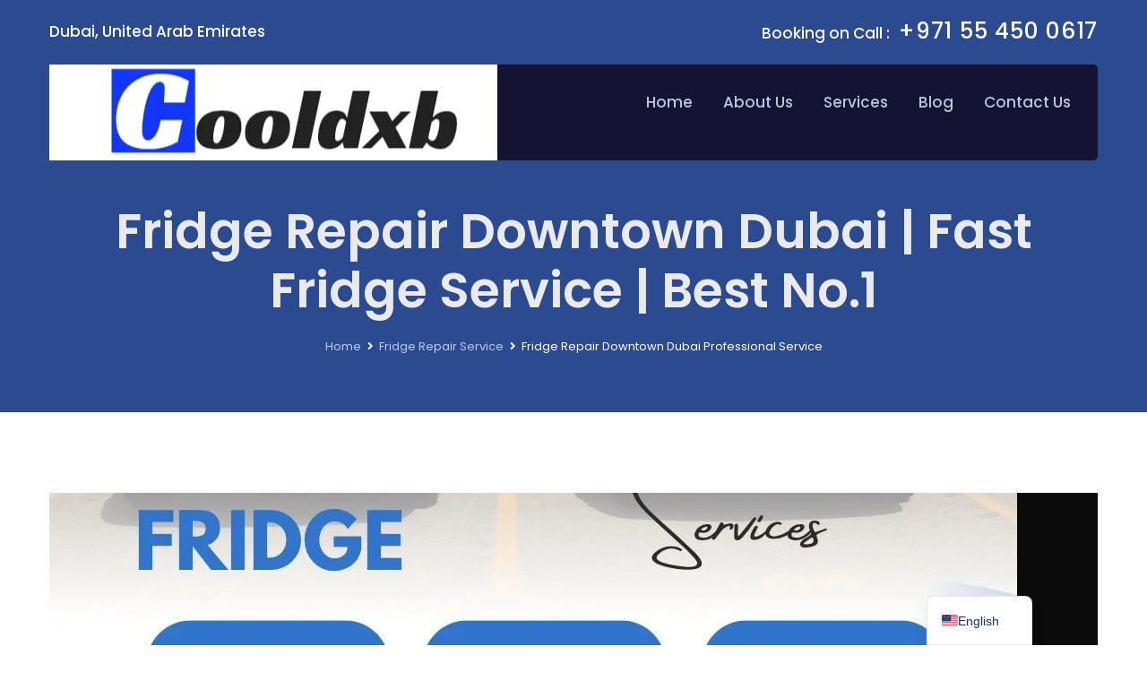

--- FILE ---
content_type: text/html; charset=UTF-8
request_url: https://cooldxb.com/fridge-repair-downtown-dubai/
body_size: 23014
content:
<!DOCTYPE html>
<html lang="en-US" prefix="og: https://ogp.me/ns#">
<head>
<meta charset="UTF-8">
<!-- Responsive -->
<meta http-equiv="X-UA-Compatible" content="IE=edge">
<meta name="viewport" content="width=device-width, initial-scale=1.0, maximum-scale=1.0">

<style>
#wpadminbar #wp-admin-bar-wccp_free_top_button .ab-icon:before {
	content: "\f160";
	color: #02CA02;
	top: 3px;
}
#wpadminbar #wp-admin-bar-wccp_free_top_button .ab-icon {
	transform: rotate(45deg);
}
</style>
	<style>img:is([sizes="auto" i], [sizes^="auto," i]) { contain-intrinsic-size: 3000px 1500px }</style>
	
<!-- Search Engine Optimization by Rank Math PRO - https://rankmath.com/ -->
<title>Fridge Repair Downtown Dubai | Fast Fridge Service | Best No.1</title>
<meta name="description" content="When it comes to refrigerator repair, time is of the essence. The longer you wait to have your fridge fixed, the more food you may end up losing, which can be"/>
<meta name="robots" content="follow, index, max-snippet:-1, max-video-preview:-1, max-image-preview:large"/>
<link rel="canonical" href="https://cooldxb.com/fridge-repair-downtown-dubai/" />
<meta property="og:locale" content="en_US" />
<meta property="og:type" content="article" />
<meta property="og:title" content="Fridge Repair Downtown Dubai | Fast Fridge Service | Best No.1" />
<meta property="og:description" content="When it comes to refrigerator repair, time is of the essence. The longer you wait to have your fridge fixed, the more food you may end up losing, which can be" />
<meta property="og:url" content="https://cooldxb.com/fridge-repair-downtown-dubai/" />
<meta property="og:site_name" content="Appliance Repair Service In Dubai" />
<meta property="article:tag" content="fridge repair" />
<meta property="article:tag" content="fridge repair downtown dubai" />
<meta property="article:tag" content="Refrigerator repair service" />
<meta property="article:section" content="Fridge Repair Service" />
<meta property="og:updated_time" content="2023-05-09T15:43:48+04:00" />
<meta property="og:image" content="https://usercontent.one/wp/cooldxb.com/wp-content/uploads/2023/04/fridge.jpeg?media=1748768567" />
<meta property="og:image:secure_url" content="https://usercontent.one/wp/cooldxb.com/wp-content/uploads/2023/04/fridge.jpeg?media=1748768567" />
<meta property="og:image:width" content="1080" />
<meta property="og:image:height" content="1080" />
<meta property="og:image:alt" content="fridge repair al qusais" />
<meta property="og:image:type" content="image/jpeg" />
<meta name="twitter:card" content="summary_large_image" />
<meta name="twitter:title" content="Fridge Repair Downtown Dubai | Fast Fridge Service | Best No.1" />
<meta name="twitter:description" content="When it comes to refrigerator repair, time is of the essence. The longer you wait to have your fridge fixed, the more food you may end up losing, which can be" />
<meta name="twitter:image" content="https://usercontent.one/wp/cooldxb.com/wp-content/uploads/2023/04/fridge.jpeg?media=1748768567" />
<meta name="twitter:label1" content="Written by" />
<meta name="twitter:data1" content="naveed" />
<meta name="twitter:label2" content="Time to read" />
<meta name="twitter:data2" content="4 minutes" />
<!-- /Rank Math WordPress SEO plugin -->

<link rel='dns-prefetch' href='//fonts.googleapis.com' />
<link rel="alternate" type="application/rss+xml" title="BUASHWAN &raquo; Feed" href="https://cooldxb.com/feed/" />
<link rel="alternate" type="application/rss+xml" title="BUASHWAN &raquo; Comments Feed" href="https://cooldxb.com/comments/feed/" />
<link rel="alternate" type="application/rss+xml" title="BUASHWAN &raquo; Fridge Repair Downtown Dubai Professional Service Comments Feed" href="https://cooldxb.com/fridge-repair-downtown-dubai/feed/" />
<script type="text/javascript">
/* <![CDATA[ */
window._wpemojiSettings = {"baseUrl":"https:\/\/s.w.org\/images\/core\/emoji\/16.0.1\/72x72\/","ext":".png","svgUrl":"https:\/\/s.w.org\/images\/core\/emoji\/16.0.1\/svg\/","svgExt":".svg","source":{"concatemoji":"https:\/\/cooldxb.com\/wp-includes\/js\/wp-emoji-release.min.js?ver=6.8.3"}};
/*! This file is auto-generated */
!function(s,n){var o,i,e;function c(e){try{var t={supportTests:e,timestamp:(new Date).valueOf()};sessionStorage.setItem(o,JSON.stringify(t))}catch(e){}}function p(e,t,n){e.clearRect(0,0,e.canvas.width,e.canvas.height),e.fillText(t,0,0);var t=new Uint32Array(e.getImageData(0,0,e.canvas.width,e.canvas.height).data),a=(e.clearRect(0,0,e.canvas.width,e.canvas.height),e.fillText(n,0,0),new Uint32Array(e.getImageData(0,0,e.canvas.width,e.canvas.height).data));return t.every(function(e,t){return e===a[t]})}function u(e,t){e.clearRect(0,0,e.canvas.width,e.canvas.height),e.fillText(t,0,0);for(var n=e.getImageData(16,16,1,1),a=0;a<n.data.length;a++)if(0!==n.data[a])return!1;return!0}function f(e,t,n,a){switch(t){case"flag":return n(e,"\ud83c\udff3\ufe0f\u200d\u26a7\ufe0f","\ud83c\udff3\ufe0f\u200b\u26a7\ufe0f")?!1:!n(e,"\ud83c\udde8\ud83c\uddf6","\ud83c\udde8\u200b\ud83c\uddf6")&&!n(e,"\ud83c\udff4\udb40\udc67\udb40\udc62\udb40\udc65\udb40\udc6e\udb40\udc67\udb40\udc7f","\ud83c\udff4\u200b\udb40\udc67\u200b\udb40\udc62\u200b\udb40\udc65\u200b\udb40\udc6e\u200b\udb40\udc67\u200b\udb40\udc7f");case"emoji":return!a(e,"\ud83e\udedf")}return!1}function g(e,t,n,a){var r="undefined"!=typeof WorkerGlobalScope&&self instanceof WorkerGlobalScope?new OffscreenCanvas(300,150):s.createElement("canvas"),o=r.getContext("2d",{willReadFrequently:!0}),i=(o.textBaseline="top",o.font="600 32px Arial",{});return e.forEach(function(e){i[e]=t(o,e,n,a)}),i}function t(e){var t=s.createElement("script");t.src=e,t.defer=!0,s.head.appendChild(t)}"undefined"!=typeof Promise&&(o="wpEmojiSettingsSupports",i=["flag","emoji"],n.supports={everything:!0,everythingExceptFlag:!0},e=new Promise(function(e){s.addEventListener("DOMContentLoaded",e,{once:!0})}),new Promise(function(t){var n=function(){try{var e=JSON.parse(sessionStorage.getItem(o));if("object"==typeof e&&"number"==typeof e.timestamp&&(new Date).valueOf()<e.timestamp+604800&&"object"==typeof e.supportTests)return e.supportTests}catch(e){}return null}();if(!n){if("undefined"!=typeof Worker&&"undefined"!=typeof OffscreenCanvas&&"undefined"!=typeof URL&&URL.createObjectURL&&"undefined"!=typeof Blob)try{var e="postMessage("+g.toString()+"("+[JSON.stringify(i),f.toString(),p.toString(),u.toString()].join(",")+"));",a=new Blob([e],{type:"text/javascript"}),r=new Worker(URL.createObjectURL(a),{name:"wpTestEmojiSupports"});return void(r.onmessage=function(e){c(n=e.data),r.terminate(),t(n)})}catch(e){}c(n=g(i,f,p,u))}t(n)}).then(function(e){for(var t in e)n.supports[t]=e[t],n.supports.everything=n.supports.everything&&n.supports[t],"flag"!==t&&(n.supports.everythingExceptFlag=n.supports.everythingExceptFlag&&n.supports[t]);n.supports.everythingExceptFlag=n.supports.everythingExceptFlag&&!n.supports.flag,n.DOMReady=!1,n.readyCallback=function(){n.DOMReady=!0}}).then(function(){return e}).then(function(){var e;n.supports.everything||(n.readyCallback(),(e=n.source||{}).concatemoji?t(e.concatemoji):e.wpemoji&&e.twemoji&&(t(e.twemoji),t(e.wpemoji)))}))}((window,document),window._wpemojiSettings);
/* ]]> */
</script>
<link rel='stylesheet' id='litespeed-cache-dummy-css' href='https://usercontent.one/wp/cooldxb.com/wp-content/plugins/litespeed-cache/assets/css/litespeed-dummy.css?ver=6.8.3&media=1748768567' type='text/css' media='all' />
<style id='wp-emoji-styles-inline-css' type='text/css'>

	img.wp-smiley, img.emoji {
		display: inline !important;
		border: none !important;
		box-shadow: none !important;
		height: 1em !important;
		width: 1em !important;
		margin: 0 0.07em !important;
		vertical-align: -0.1em !important;
		background: none !important;
		padding: 0 !important;
	}
</style>
<link rel='stylesheet' id='wp-block-library-css' href='https://cooldxb.com/wp-includes/css/dist/block-library/style.min.css?ver=6.8.3' type='text/css' media='all' />
<style id='wp-block-library-theme-inline-css' type='text/css'>
.wp-block-audio :where(figcaption){color:#555;font-size:13px;text-align:center}.is-dark-theme .wp-block-audio :where(figcaption){color:#ffffffa6}.wp-block-audio{margin:0 0 1em}.wp-block-code{border:1px solid #ccc;border-radius:4px;font-family:Menlo,Consolas,monaco,monospace;padding:.8em 1em}.wp-block-embed :where(figcaption){color:#555;font-size:13px;text-align:center}.is-dark-theme .wp-block-embed :where(figcaption){color:#ffffffa6}.wp-block-embed{margin:0 0 1em}.blocks-gallery-caption{color:#555;font-size:13px;text-align:center}.is-dark-theme .blocks-gallery-caption{color:#ffffffa6}:root :where(.wp-block-image figcaption){color:#555;font-size:13px;text-align:center}.is-dark-theme :root :where(.wp-block-image figcaption){color:#ffffffa6}.wp-block-image{margin:0 0 1em}.wp-block-pullquote{border-bottom:4px solid;border-top:4px solid;color:currentColor;margin-bottom:1.75em}.wp-block-pullquote cite,.wp-block-pullquote footer,.wp-block-pullquote__citation{color:currentColor;font-size:.8125em;font-style:normal;text-transform:uppercase}.wp-block-quote{border-left:.25em solid;margin:0 0 1.75em;padding-left:1em}.wp-block-quote cite,.wp-block-quote footer{color:currentColor;font-size:.8125em;font-style:normal;position:relative}.wp-block-quote:where(.has-text-align-right){border-left:none;border-right:.25em solid;padding-left:0;padding-right:1em}.wp-block-quote:where(.has-text-align-center){border:none;padding-left:0}.wp-block-quote.is-large,.wp-block-quote.is-style-large,.wp-block-quote:where(.is-style-plain){border:none}.wp-block-search .wp-block-search__label{font-weight:700}.wp-block-search__button{border:1px solid #ccc;padding:.375em .625em}:where(.wp-block-group.has-background){padding:1.25em 2.375em}.wp-block-separator.has-css-opacity{opacity:.4}.wp-block-separator{border:none;border-bottom:2px solid;margin-left:auto;margin-right:auto}.wp-block-separator.has-alpha-channel-opacity{opacity:1}.wp-block-separator:not(.is-style-wide):not(.is-style-dots){width:100px}.wp-block-separator.has-background:not(.is-style-dots){border-bottom:none;height:1px}.wp-block-separator.has-background:not(.is-style-wide):not(.is-style-dots){height:2px}.wp-block-table{margin:0 0 1em}.wp-block-table td,.wp-block-table th{word-break:normal}.wp-block-table :where(figcaption){color:#555;font-size:13px;text-align:center}.is-dark-theme .wp-block-table :where(figcaption){color:#ffffffa6}.wp-block-video :where(figcaption){color:#555;font-size:13px;text-align:center}.is-dark-theme .wp-block-video :where(figcaption){color:#ffffffa6}.wp-block-video{margin:0 0 1em}:root :where(.wp-block-template-part.has-background){margin-bottom:0;margin-top:0;padding:1.25em 2.375em}
</style>
<style id='classic-theme-styles-inline-css' type='text/css'>
/*! This file is auto-generated */
.wp-block-button__link{color:#fff;background-color:#32373c;border-radius:9999px;box-shadow:none;text-decoration:none;padding:calc(.667em + 2px) calc(1.333em + 2px);font-size:1.125em}.wp-block-file__button{background:#32373c;color:#fff;text-decoration:none}
</style>
<style id='global-styles-inline-css' type='text/css'>
:root{--wp--preset--aspect-ratio--square: 1;--wp--preset--aspect-ratio--4-3: 4/3;--wp--preset--aspect-ratio--3-4: 3/4;--wp--preset--aspect-ratio--3-2: 3/2;--wp--preset--aspect-ratio--2-3: 2/3;--wp--preset--aspect-ratio--16-9: 16/9;--wp--preset--aspect-ratio--9-16: 9/16;--wp--preset--color--black: #000000;--wp--preset--color--cyan-bluish-gray: #abb8c3;--wp--preset--color--white: #ffffff;--wp--preset--color--pale-pink: #f78da7;--wp--preset--color--vivid-red: #cf2e2e;--wp--preset--color--luminous-vivid-orange: #ff6900;--wp--preset--color--luminous-vivid-amber: #fcb900;--wp--preset--color--light-green-cyan: #7bdcb5;--wp--preset--color--vivid-green-cyan: #00d084;--wp--preset--color--pale-cyan-blue: #8ed1fc;--wp--preset--color--vivid-cyan-blue: #0693e3;--wp--preset--color--vivid-purple: #9b51e0;--wp--preset--color--strong-yellow: #2c4a90;--wp--preset--color--dark-blue: #2c4a90;--wp--preset--color--dark-red: #f64e49;--wp--preset--color--strong-white: #fff;--wp--preset--color--light-black: #242424;--wp--preset--color--very-light-gray: #797979;--wp--preset--color--very-dark-black: #000000;--wp--preset--gradient--vivid-cyan-blue-to-vivid-purple: linear-gradient(135deg,rgba(6,147,227,1) 0%,rgb(155,81,224) 100%);--wp--preset--gradient--light-green-cyan-to-vivid-green-cyan: linear-gradient(135deg,rgb(122,220,180) 0%,rgb(0,208,130) 100%);--wp--preset--gradient--luminous-vivid-amber-to-luminous-vivid-orange: linear-gradient(135deg,rgba(252,185,0,1) 0%,rgba(255,105,0,1) 100%);--wp--preset--gradient--luminous-vivid-orange-to-vivid-red: linear-gradient(135deg,rgba(255,105,0,1) 0%,rgb(207,46,46) 100%);--wp--preset--gradient--very-light-gray-to-cyan-bluish-gray: linear-gradient(135deg,rgb(238,238,238) 0%,rgb(169,184,195) 100%);--wp--preset--gradient--cool-to-warm-spectrum: linear-gradient(135deg,rgb(74,234,220) 0%,rgb(151,120,209) 20%,rgb(207,42,186) 40%,rgb(238,44,130) 60%,rgb(251,105,98) 80%,rgb(254,248,76) 100%);--wp--preset--gradient--blush-light-purple: linear-gradient(135deg,rgb(255,206,236) 0%,rgb(152,150,240) 100%);--wp--preset--gradient--blush-bordeaux: linear-gradient(135deg,rgb(254,205,165) 0%,rgb(254,45,45) 50%,rgb(107,0,62) 100%);--wp--preset--gradient--luminous-dusk: linear-gradient(135deg,rgb(255,203,112) 0%,rgb(199,81,192) 50%,rgb(65,88,208) 100%);--wp--preset--gradient--pale-ocean: linear-gradient(135deg,rgb(255,245,203) 0%,rgb(182,227,212) 50%,rgb(51,167,181) 100%);--wp--preset--gradient--electric-grass: linear-gradient(135deg,rgb(202,248,128) 0%,rgb(113,206,126) 100%);--wp--preset--gradient--midnight: linear-gradient(135deg,rgb(2,3,129) 0%,rgb(40,116,252) 100%);--wp--preset--font-size--small: 10px;--wp--preset--font-size--medium: 20px;--wp--preset--font-size--large: 24px;--wp--preset--font-size--x-large: 42px;--wp--preset--font-size--normal: 15px;--wp--preset--font-size--huge: 36px;--wp--preset--spacing--20: 0.44rem;--wp--preset--spacing--30: 0.67rem;--wp--preset--spacing--40: 1rem;--wp--preset--spacing--50: 1.5rem;--wp--preset--spacing--60: 2.25rem;--wp--preset--spacing--70: 3.38rem;--wp--preset--spacing--80: 5.06rem;--wp--preset--shadow--natural: 6px 6px 9px rgba(0, 0, 0, 0.2);--wp--preset--shadow--deep: 12px 12px 50px rgba(0, 0, 0, 0.4);--wp--preset--shadow--sharp: 6px 6px 0px rgba(0, 0, 0, 0.2);--wp--preset--shadow--outlined: 6px 6px 0px -3px rgba(255, 255, 255, 1), 6px 6px rgba(0, 0, 0, 1);--wp--preset--shadow--crisp: 6px 6px 0px rgba(0, 0, 0, 1);}:where(.is-layout-flex){gap: 0.5em;}:where(.is-layout-grid){gap: 0.5em;}body .is-layout-flex{display: flex;}.is-layout-flex{flex-wrap: wrap;align-items: center;}.is-layout-flex > :is(*, div){margin: 0;}body .is-layout-grid{display: grid;}.is-layout-grid > :is(*, div){margin: 0;}:where(.wp-block-columns.is-layout-flex){gap: 2em;}:where(.wp-block-columns.is-layout-grid){gap: 2em;}:where(.wp-block-post-template.is-layout-flex){gap: 1.25em;}:where(.wp-block-post-template.is-layout-grid){gap: 1.25em;}.has-black-color{color: var(--wp--preset--color--black) !important;}.has-cyan-bluish-gray-color{color: var(--wp--preset--color--cyan-bluish-gray) !important;}.has-white-color{color: var(--wp--preset--color--white) !important;}.has-pale-pink-color{color: var(--wp--preset--color--pale-pink) !important;}.has-vivid-red-color{color: var(--wp--preset--color--vivid-red) !important;}.has-luminous-vivid-orange-color{color: var(--wp--preset--color--luminous-vivid-orange) !important;}.has-luminous-vivid-amber-color{color: var(--wp--preset--color--luminous-vivid-amber) !important;}.has-light-green-cyan-color{color: var(--wp--preset--color--light-green-cyan) !important;}.has-vivid-green-cyan-color{color: var(--wp--preset--color--vivid-green-cyan) !important;}.has-pale-cyan-blue-color{color: var(--wp--preset--color--pale-cyan-blue) !important;}.has-vivid-cyan-blue-color{color: var(--wp--preset--color--vivid-cyan-blue) !important;}.has-vivid-purple-color{color: var(--wp--preset--color--vivid-purple) !important;}.has-black-background-color{background-color: var(--wp--preset--color--black) !important;}.has-cyan-bluish-gray-background-color{background-color: var(--wp--preset--color--cyan-bluish-gray) !important;}.has-white-background-color{background-color: var(--wp--preset--color--white) !important;}.has-pale-pink-background-color{background-color: var(--wp--preset--color--pale-pink) !important;}.has-vivid-red-background-color{background-color: var(--wp--preset--color--vivid-red) !important;}.has-luminous-vivid-orange-background-color{background-color: var(--wp--preset--color--luminous-vivid-orange) !important;}.has-luminous-vivid-amber-background-color{background-color: var(--wp--preset--color--luminous-vivid-amber) !important;}.has-light-green-cyan-background-color{background-color: var(--wp--preset--color--light-green-cyan) !important;}.has-vivid-green-cyan-background-color{background-color: var(--wp--preset--color--vivid-green-cyan) !important;}.has-pale-cyan-blue-background-color{background-color: var(--wp--preset--color--pale-cyan-blue) !important;}.has-vivid-cyan-blue-background-color{background-color: var(--wp--preset--color--vivid-cyan-blue) !important;}.has-vivid-purple-background-color{background-color: var(--wp--preset--color--vivid-purple) !important;}.has-black-border-color{border-color: var(--wp--preset--color--black) !important;}.has-cyan-bluish-gray-border-color{border-color: var(--wp--preset--color--cyan-bluish-gray) !important;}.has-white-border-color{border-color: var(--wp--preset--color--white) !important;}.has-pale-pink-border-color{border-color: var(--wp--preset--color--pale-pink) !important;}.has-vivid-red-border-color{border-color: var(--wp--preset--color--vivid-red) !important;}.has-luminous-vivid-orange-border-color{border-color: var(--wp--preset--color--luminous-vivid-orange) !important;}.has-luminous-vivid-amber-border-color{border-color: var(--wp--preset--color--luminous-vivid-amber) !important;}.has-light-green-cyan-border-color{border-color: var(--wp--preset--color--light-green-cyan) !important;}.has-vivid-green-cyan-border-color{border-color: var(--wp--preset--color--vivid-green-cyan) !important;}.has-pale-cyan-blue-border-color{border-color: var(--wp--preset--color--pale-cyan-blue) !important;}.has-vivid-cyan-blue-border-color{border-color: var(--wp--preset--color--vivid-cyan-blue) !important;}.has-vivid-purple-border-color{border-color: var(--wp--preset--color--vivid-purple) !important;}.has-vivid-cyan-blue-to-vivid-purple-gradient-background{background: var(--wp--preset--gradient--vivid-cyan-blue-to-vivid-purple) !important;}.has-light-green-cyan-to-vivid-green-cyan-gradient-background{background: var(--wp--preset--gradient--light-green-cyan-to-vivid-green-cyan) !important;}.has-luminous-vivid-amber-to-luminous-vivid-orange-gradient-background{background: var(--wp--preset--gradient--luminous-vivid-amber-to-luminous-vivid-orange) !important;}.has-luminous-vivid-orange-to-vivid-red-gradient-background{background: var(--wp--preset--gradient--luminous-vivid-orange-to-vivid-red) !important;}.has-very-light-gray-to-cyan-bluish-gray-gradient-background{background: var(--wp--preset--gradient--very-light-gray-to-cyan-bluish-gray) !important;}.has-cool-to-warm-spectrum-gradient-background{background: var(--wp--preset--gradient--cool-to-warm-spectrum) !important;}.has-blush-light-purple-gradient-background{background: var(--wp--preset--gradient--blush-light-purple) !important;}.has-blush-bordeaux-gradient-background{background: var(--wp--preset--gradient--blush-bordeaux) !important;}.has-luminous-dusk-gradient-background{background: var(--wp--preset--gradient--luminous-dusk) !important;}.has-pale-ocean-gradient-background{background: var(--wp--preset--gradient--pale-ocean) !important;}.has-electric-grass-gradient-background{background: var(--wp--preset--gradient--electric-grass) !important;}.has-midnight-gradient-background{background: var(--wp--preset--gradient--midnight) !important;}.has-small-font-size{font-size: var(--wp--preset--font-size--small) !important;}.has-medium-font-size{font-size: var(--wp--preset--font-size--medium) !important;}.has-large-font-size{font-size: var(--wp--preset--font-size--large) !important;}.has-x-large-font-size{font-size: var(--wp--preset--font-size--x-large) !important;}
:where(.wp-block-post-template.is-layout-flex){gap: 1.25em;}:where(.wp-block-post-template.is-layout-grid){gap: 1.25em;}
:where(.wp-block-columns.is-layout-flex){gap: 2em;}:where(.wp-block-columns.is-layout-grid){gap: 2em;}
:root :where(.wp-block-pullquote){font-size: 1.5em;line-height: 1.6;}
</style>
<link rel='stylesheet' id='CNACB_styles-css' href='https://usercontent.one/wp/cooldxb.com/wp-content/plugins/call-now-and-chat-buttons/css/styles.css?ver=6.8.3&media=1748768567' type='text/css' media='all' />
<link rel='stylesheet' id='bootstrap-icons-css' href='https://usercontent.one/wp/cooldxb.com/wp-content/plugins/call-now-and-chat-buttons/css/bootstrap-icons.min.css?ver=6.8.3&media=1748768567' type='text/css' media='all' />
<link rel='stylesheet' id='contact-form-7-css' href='https://usercontent.one/wp/cooldxb.com/wp-content/plugins/contact-form-7/includes/css/styles.css?ver=6.1.1&media=1748768567' type='text/css' media='all' />
<link rel='stylesheet' id='bootstrap-css' href='https://usercontent.one/wp/cooldxb.com/wp-content/themes/fixnox/css/bootstrap.css?ver=6.8.3&media=1748768567' type='text/css' media='all' />
<link rel='stylesheet' id='font-awesome-css' href='https://usercontent.one/wp/cooldxb.com/wp-content/themes/fixnox/css/font-awesome.css?ver=6.8.3&media=1748768567' type='text/css' media='all' />
<link rel='stylesheet' id='flaticon-css' href='https://usercontent.one/wp/cooldxb.com/wp-content/themes/fixnox/css/flaticon.css?ver=6.8.3&media=1748768567' type='text/css' media='all' />
<link rel='stylesheet' id='animate-css' href='https://usercontent.one/wp/cooldxb.com/wp-content/themes/fixnox/css/animate.css?ver=6.8.3&media=1748768567' type='text/css' media='all' />
<link rel='stylesheet' id='hover-css' href='https://usercontent.one/wp/cooldxb.com/wp-content/themes/fixnox/css/hover.css?ver=6.8.3&media=1748768567' type='text/css' media='all' />
<link rel='stylesheet' id='owl-css' href='https://usercontent.one/wp/cooldxb.com/wp-content/themes/fixnox/css/owl.css?ver=6.8.3&media=1748768567' type='text/css' media='all' />
<link rel='stylesheet' id='gui-css' href='https://usercontent.one/wp/cooldxb.com/wp-content/themes/fixnox/css/gui.css?ver=6.8.3&media=1748768567' type='text/css' media='all' />
<link rel='stylesheet' id='jquery-fancybox-css' href='https://usercontent.one/wp/cooldxb.com/wp-content/themes/fixnox/css/jquery.fancybox.min.css?ver=6.8.3&media=1748768567' type='text/css' media='all' />
<link rel='stylesheet' id='bootstrap-touchspin-css' href='https://usercontent.one/wp/cooldxb.com/wp-content/themes/fixnox/css/jquery.bootstrap-touchspin.css?ver=6.8.3&media=1748768567' type='text/css' media='all' />
<link rel='stylesheet' id='fixnox-main-style-css' href='https://usercontent.one/wp/cooldxb.com/wp-content/themes/fixnox/style.css?ver=6.8.3&media=1748768567' type='text/css' media='all' />
<link rel='stylesheet' id='fixnox-tut-style-css' href='https://usercontent.one/wp/cooldxb.com/wp-content/themes/fixnox/css/tut.css?ver=6.8.3&media=1748768567' type='text/css' media='all' />
<link rel='stylesheet' id='fixnox-custom-style-css' href='https://usercontent.one/wp/cooldxb.com/wp-content/themes/fixnox/css/custom.css?ver=6.8.3&media=1748768567' type='text/css' media='all' />
<link rel='stylesheet' id='fixnox-gutenberg-style-css' href='https://usercontent.one/wp/cooldxb.com/wp-content/themes/fixnox/css/gutenberg.css?ver=6.8.3&media=1748768567' type='text/css' media='all' />
<link rel='stylesheet' id='fixnox-responsive-css' href='https://usercontent.one/wp/cooldxb.com/wp-content/themes/fixnox/css/responsive.css?ver=6.8.3&media=1748768567' type='text/css' media='all' />
<link rel='stylesheet' id='fixnox-theme-slug-fonts-css' href='https://fonts.googleapis.com/css?family=Lato%3A100%2C100i%2C300%2C300i%2C400%2C400i%2C700%2C700i%2C900%2C900i%7CLora%3A400%2C400i%2C700%2C700i%7COpen+Sans%3A300%2C300i%2C400%2C400i%2C600%2C600i%2C700%2C700i%2C800%2C800i%7CPoppins%3A100%2C100i%2C200%2C200i%2C300%2C300i%2C400%2C400i%2C500%2C500i%2C600%2C600i%2C700%2C700i%2C800%2C800i%2C900%2C900i&#038;subset=latin%2Clatin-ext' type='text/css' media='all' />
<link rel='stylesheet' id='trp-language-switcher-v2-css' href='https://usercontent.one/wp/cooldxb.com/wp-content/plugins/translatepress-multilingual/assets/css/trp-language-switcher-v2.css?ver=2.10.5&media=1748768567' type='text/css' media='all' />
<link rel='stylesheet' id='kc-general-css' href='https://usercontent.one/wp/cooldxb.com/wp-content/plugins/kingcomposer/assets/frontend/css/kingcomposer.min.css?ver=2.9.6&media=1748768567' type='text/css' media='all' />
<link rel='stylesheet' id='kc-animate-css' href='https://usercontent.one/wp/cooldxb.com/wp-content/plugins/kingcomposer/assets/css/animate.css?ver=2.9.6&media=1748768567' type='text/css' media='all' />
<link rel='stylesheet' id='kc-icon-1-css' href='https://usercontent.one/wp/cooldxb.com/wp-content/themes/fixnox/css/flaticon.css?ver=2.9.6&media=1748768567' type='text/css' media='all' />
<link rel='stylesheet' id='kc-icon-2-css' href='https://usercontent.one/wp/cooldxb.com/wp-content/plugins/kingcomposer/assets/css/icons.css?ver=2.9.6&media=1748768567' type='text/css' media='all' />
<script type="text/javascript" src="https://cooldxb.com/wp-includes/js/jquery/jquery.min.js?ver=3.7.1" id="jquery-core-js"></script>
<script type="text/javascript" src="https://cooldxb.com/wp-includes/js/jquery/jquery-migrate.min.js?ver=3.4.1" id="jquery-migrate-js"></script>
<script type="text/javascript" src="https://usercontent.one/wp/cooldxb.com/wp-content/plugins/translatepress-multilingual/assets/js/trp-frontend-language-switcher.js?ver=2.10.5&media=1748768567" id="trp-language-switcher-js-v2-js"></script>
<link rel="https://api.w.org/" href="https://cooldxb.com/wp-json/" /><link rel="alternate" title="JSON" type="application/json" href="https://cooldxb.com/wp-json/wp/v2/posts/11816" /><link rel="EditURI" type="application/rsd+xml" title="RSD" href="https://cooldxb.com/xmlrpc.php?rsd" />
<meta name="generator" content="WordPress 6.8.3" />
<link rel='shortlink' href='https://cooldxb.com/?p=11816' />
<link rel="alternate" title="oEmbed (JSON)" type="application/json+oembed" href="https://cooldxb.com/wp-json/oembed/1.0/embed?url=https%3A%2F%2Fcooldxb.com%2Ffridge-repair-downtown-dubai%2F" />
<link rel="alternate" title="oEmbed (XML)" type="text/xml+oembed" href="https://cooldxb.com/wp-json/oembed/1.0/embed?url=https%3A%2F%2Fcooldxb.com%2Ffridge-repair-downtown-dubai%2F&#038;format=xml" />
<script type="text/javascript">var kc_script_data={ajax_url:"https://cooldxb.com/wp-admin/admin-ajax.php"}</script><script id="wpcp_disable_selection" type="text/javascript">
var image_save_msg='You are not allowed to save images!';
	var no_menu_msg='Context Menu disabled!';
	var smessage = "Content is protected !!";

function disableEnterKey(e)
{
	var elemtype = e.target.tagName;
	
	elemtype = elemtype.toUpperCase();
	
	if (elemtype == "TEXT" || elemtype == "TEXTAREA" || elemtype == "INPUT" || elemtype == "PASSWORD" || elemtype == "SELECT" || elemtype == "OPTION" || elemtype == "EMBED")
	{
		elemtype = 'TEXT';
	}
	
	if (e.ctrlKey){
     var key;
     if(window.event)
          key = window.event.keyCode;     //IE
     else
          key = e.which;     //firefox (97)
    //if (key != 17) alert(key);
     if (elemtype!= 'TEXT' && (key == 97 || key == 65 || key == 67 || key == 99 || key == 88 || key == 120 || key == 26 || key == 85  || key == 86 || key == 83 || key == 43 || key == 73))
     {
		if(wccp_free_iscontenteditable(e)) return true;
		show_wpcp_message('You are not allowed to copy content or view source');
		return false;
     }else
     	return true;
     }
}


/*For contenteditable tags*/
function wccp_free_iscontenteditable(e)
{
	var e = e || window.event; // also there is no e.target property in IE. instead IE uses window.event.srcElement
  	
	var target = e.target || e.srcElement;

	var elemtype = e.target.nodeName;
	
	elemtype = elemtype.toUpperCase();
	
	var iscontenteditable = "false";
		
	if(typeof target.getAttribute!="undefined" ) iscontenteditable = target.getAttribute("contenteditable"); // Return true or false as string
	
	var iscontenteditable2 = false;
	
	if(typeof target.isContentEditable!="undefined" ) iscontenteditable2 = target.isContentEditable; // Return true or false as boolean

	if(target.parentElement.isContentEditable) iscontenteditable2 = true;
	
	if (iscontenteditable == "true" || iscontenteditable2 == true)
	{
		if(typeof target.style!="undefined" ) target.style.cursor = "text";
		
		return true;
	}
}

////////////////////////////////////
function disable_copy(e)
{	
	var e = e || window.event; // also there is no e.target property in IE. instead IE uses window.event.srcElement
	
	var elemtype = e.target.tagName;
	
	elemtype = elemtype.toUpperCase();
	
	if (elemtype == "TEXT" || elemtype == "TEXTAREA" || elemtype == "INPUT" || elemtype == "PASSWORD" || elemtype == "SELECT" || elemtype == "OPTION" || elemtype == "EMBED")
	{
		elemtype = 'TEXT';
	}
	
	if(wccp_free_iscontenteditable(e)) return true;
	
	var isSafari = /Safari/.test(navigator.userAgent) && /Apple Computer/.test(navigator.vendor);
	
	var checker_IMG = '';
	if (elemtype == "IMG" && checker_IMG == 'checked' && e.detail >= 2) {show_wpcp_message(alertMsg_IMG);return false;}
	if (elemtype != "TEXT")
	{
		if (smessage !== "" && e.detail == 2)
			show_wpcp_message(smessage);
		
		if (isSafari)
			return true;
		else
			return false;
	}	
}

//////////////////////////////////////////
function disable_copy_ie()
{
	var e = e || window.event;
	var elemtype = window.event.srcElement.nodeName;
	elemtype = elemtype.toUpperCase();
	if(wccp_free_iscontenteditable(e)) return true;
	if (elemtype == "IMG") {show_wpcp_message(alertMsg_IMG);return false;}
	if (elemtype != "TEXT" && elemtype != "TEXTAREA" && elemtype != "INPUT" && elemtype != "PASSWORD" && elemtype != "SELECT" && elemtype != "OPTION" && elemtype != "EMBED")
	{
		return false;
	}
}	
function reEnable()
{
	return true;
}
document.onkeydown = disableEnterKey;
document.onselectstart = disable_copy_ie;
if(navigator.userAgent.indexOf('MSIE')==-1)
{
	document.onmousedown = disable_copy;
	document.onclick = reEnable;
}
function disableSelection(target)
{
    //For IE This code will work
    if (typeof target.onselectstart!="undefined")
    target.onselectstart = disable_copy_ie;
    
    //For Firefox This code will work
    else if (typeof target.style.MozUserSelect!="undefined")
    {target.style.MozUserSelect="none";}
    
    //All other  (ie: Opera) This code will work
    else
    target.onmousedown=function(){return false}
    target.style.cursor = "default";
}
//Calling the JS function directly just after body load
window.onload = function(){disableSelection(document.body);};

//////////////////special for safari Start////////////////
var onlongtouch;
var timer;
var touchduration = 1000; //length of time we want the user to touch before we do something

var elemtype = "";
function touchstart(e) {
	var e = e || window.event;
  // also there is no e.target property in IE.
  // instead IE uses window.event.srcElement
  	var target = e.target || e.srcElement;
	
	elemtype = window.event.srcElement.nodeName;
	
	elemtype = elemtype.toUpperCase();
	
	if(!wccp_pro_is_passive()) e.preventDefault();
	if (!timer) {
		timer = setTimeout(onlongtouch, touchduration);
	}
}

function touchend() {
    //stops short touches from firing the event
    if (timer) {
        clearTimeout(timer);
        timer = null;
    }
	onlongtouch();
}

onlongtouch = function(e) { //this will clear the current selection if anything selected
	
	if (elemtype != "TEXT" && elemtype != "TEXTAREA" && elemtype != "INPUT" && elemtype != "PASSWORD" && elemtype != "SELECT" && elemtype != "EMBED" && elemtype != "OPTION")	
	{
		if (window.getSelection) {
			if (window.getSelection().empty) {  // Chrome
			window.getSelection().empty();
			} else if (window.getSelection().removeAllRanges) {  // Firefox
			window.getSelection().removeAllRanges();
			}
		} else if (document.selection) {  // IE?
			document.selection.empty();
		}
		return false;
	}
};

document.addEventListener("DOMContentLoaded", function(event) { 
    window.addEventListener("touchstart", touchstart, false);
    window.addEventListener("touchend", touchend, false);
});

function wccp_pro_is_passive() {

  var cold = false,
  hike = function() {};

  try {
	  const object1 = {};
  var aid = Object.defineProperty(object1, 'passive', {
  get() {cold = true}
  });
  window.addEventListener('test', hike, aid);
  window.removeEventListener('test', hike, aid);
  } catch (e) {}

  return cold;
}
/*special for safari End*/
</script>
<script id="wpcp_disable_Right_Click" type="text/javascript">
document.ondragstart = function() { return false;}
	function nocontext(e) {
	   return false;
	}
	document.oncontextmenu = nocontext;
</script>
<style>
.unselectable
{
-moz-user-select:none;
-webkit-user-select:none;
cursor: default;
}
html
{
-webkit-touch-callout: none;
-webkit-user-select: none;
-khtml-user-select: none;
-moz-user-select: none;
-ms-user-select: none;
user-select: none;
-webkit-tap-highlight-color: rgba(0,0,0,0);
}
</style>
<script id="wpcp_css_disable_selection" type="text/javascript">
var e = document.getElementsByTagName('body')[0];
if(e)
{
	e.setAttribute('unselectable',"on");
}
</script>
<link rel="alternate" hreflang="en-US" href="https://cooldxb.com/fridge-repair-downtown-dubai/"/>
<link rel="alternate" hreflang="en" href="https://cooldxb.com/fridge-repair-downtown-dubai/"/>
<style type="text/css">.recentcomments a{display:inline !important;padding:0 !important;margin:0 !important;}</style><meta name="generator" content="Powered by Slider Revolution 6.6.8 - responsive, Mobile-Friendly Slider Plugin for WordPress with comfortable drag and drop interface." />
<link rel="icon" href="https://usercontent.one/wp/cooldxb.com/wp-content/uploads/2023/04/cropped-WhatsApp-Image-2023-04-24-at-12.59.47-AM-32x32.jpeg?media=1748768567" sizes="32x32" />
<link rel="icon" href="https://usercontent.one/wp/cooldxb.com/wp-content/uploads/2023/04/cropped-WhatsApp-Image-2023-04-24-at-12.59.47-AM-192x192.jpeg?media=1748768567" sizes="192x192" />
<link rel="apple-touch-icon" href="https://usercontent.one/wp/cooldxb.com/wp-content/uploads/2023/04/cropped-WhatsApp-Image-2023-04-24-at-12.59.47-AM-180x180.jpeg?media=1748768567" />
<meta name="msapplication-TileImage" content="https://usercontent.one/wp/cooldxb.com/wp-content/uploads/2023/04/cropped-WhatsApp-Image-2023-04-24-at-12.59.47-AM-270x270.jpeg?media=1748768567" />
<script>function setREVStartSize(e){
			//window.requestAnimationFrame(function() {
				window.RSIW = window.RSIW===undefined ? window.innerWidth : window.RSIW;
				window.RSIH = window.RSIH===undefined ? window.innerHeight : window.RSIH;
				try {
					var pw = document.getElementById(e.c).parentNode.offsetWidth,
						newh;
					pw = pw===0 || isNaN(pw) || (e.l=="fullwidth" || e.layout=="fullwidth") ? window.RSIW : pw;
					e.tabw = e.tabw===undefined ? 0 : parseInt(e.tabw);
					e.thumbw = e.thumbw===undefined ? 0 : parseInt(e.thumbw);
					e.tabh = e.tabh===undefined ? 0 : parseInt(e.tabh);
					e.thumbh = e.thumbh===undefined ? 0 : parseInt(e.thumbh);
					e.tabhide = e.tabhide===undefined ? 0 : parseInt(e.tabhide);
					e.thumbhide = e.thumbhide===undefined ? 0 : parseInt(e.thumbhide);
					e.mh = e.mh===undefined || e.mh=="" || e.mh==="auto" ? 0 : parseInt(e.mh,0);
					if(e.layout==="fullscreen" || e.l==="fullscreen")
						newh = Math.max(e.mh,window.RSIH);
					else{
						e.gw = Array.isArray(e.gw) ? e.gw : [e.gw];
						for (var i in e.rl) if (e.gw[i]===undefined || e.gw[i]===0) e.gw[i] = e.gw[i-1];
						e.gh = e.el===undefined || e.el==="" || (Array.isArray(e.el) && e.el.length==0)? e.gh : e.el;
						e.gh = Array.isArray(e.gh) ? e.gh : [e.gh];
						for (var i in e.rl) if (e.gh[i]===undefined || e.gh[i]===0) e.gh[i] = e.gh[i-1];
											
						var nl = new Array(e.rl.length),
							ix = 0,
							sl;
						e.tabw = e.tabhide>=pw ? 0 : e.tabw;
						e.thumbw = e.thumbhide>=pw ? 0 : e.thumbw;
						e.tabh = e.tabhide>=pw ? 0 : e.tabh;
						e.thumbh = e.thumbhide>=pw ? 0 : e.thumbh;
						for (var i in e.rl) nl[i] = e.rl[i]<window.RSIW ? 0 : e.rl[i];
						sl = nl[0];
						for (var i in nl) if (sl>nl[i] && nl[i]>0) { sl = nl[i]; ix=i;}
						var m = pw>(e.gw[ix]+e.tabw+e.thumbw) ? 1 : (pw-(e.tabw+e.thumbw)) / (e.gw[ix]);
						newh =  (e.gh[ix] * m) + (e.tabh + e.thumbh);
					}
					var el = document.getElementById(e.c);
					if (el!==null && el) el.style.height = newh+"px";
					el = document.getElementById(e.c+"_wrapper");
					if (el!==null && el) {
						el.style.height = newh+"px";
						el.style.display = "block";
					}
				} catch(e){
					console.log("Failure at Presize of Slider:" + e)
				}
			//});
		  };</script>
<script type="text/javascript"></script><style type="text/css" id="kc-css-general">.kc-off-notice{display: inline-block !important;}.kc-container{max-width:1170px;}</style><style type="text/css" id="kc-css-render"></style></head>

<body class="wp-singular post-template-default single single-post postid-11816 single-format-standard wp-custom-logo wp-theme-fixnox kc-css-system unselectable translatepress-en_US">

<div class="page-wrapper">
 	
     	
     	<!-- Main Header-->
    <header class="main-header">
    	            <!-- Header Top -->
            <div class="header-top">
                <div class="auto-container">
                    <div class="clearfix">
                        
                        <!--Top Left-->
                        <div class="top-left">
                            <div class="text">Dubai, United Arab Emirates</div>
                        </div>
                        
                        <!--Top Right-->
                        <div class="top-right clearfix">
                            <div class="text">Booking on Call : <span>+971 55 450 0617</span></div>
                        </div>
                        
                    </div>
                    
                </div>
            </div>
            <!-- Header Top End -->
                
        <!-- Main Box -->
    	<div class="main-box">
        	<div class="auto-container">
            	<div class="outer-container clearfix">
                    <!--Logo Box-->
                    <div class="logo-box">
                                                    <div class="logo"><a href="https://cooldxb.com/"><img src="https://usercontent.one/wp/cooldxb.com/wp-content/uploads/2023/04/WhatsApp-Image-2023-04-24-at-12.59.47-AM.jpeg?media=1748768567" class="logo" alt="Fixnox" title="Fixnox"></a></div>
                                            </div>
                    
                    <!--Nav Outer-->
                    <div class="nav-outer clearfix">
                    
                        <!-- Main Menu -->
                        <nav class="main-menu">
                            <div class="navbar-header">
                                <!-- Toggle Button -->    	
                                <button type="button" class="navbar-toggle" data-toggle="collapse" data-target=".navbar-collapse">
                                    <span class="icon-bar"></span>
                                    <span class="icon-bar"></span>
                                    <span class="icon-bar"></span>
                                </button>
                            </div>
                            
                            <div class="navbar-collapse collapse clearfix">
                                <ul class="navigation clearfix">
                                    <li id="menu-item-11727" class="menu-item menu-item-type-post_type menu-item-object-page menu-item-home menu-item-11727"><a title="Home" href="https://cooldxb.com/" class="hvr-underline-from-left1" data-scroll data-options="easing: easeOutQuart">Home</a></li>
<li id="menu-item-11728" class="menu-item menu-item-type-post_type menu-item-object-page menu-item-11728"><a title="About Us" href="https://cooldxb.com/about-us/" class="hvr-underline-from-left1" data-scroll data-options="easing: easeOutQuart">About Us</a></li>
<li id="menu-item-11729" class="menu-item menu-item-type-post_type menu-item-object-page menu-item-has-children menu-item-11729 dropdown"><a title="Services" href="https://cooldxb.com/all-services/" data-toggle="dropdown1" class="hvr-underline-from-left1" aria-expanded="false" data-scroll data-options="easing: easeOutQuart">Services</a>
<ul role="menu" class="submenu">
	<li id="menu-item-11796" class="menu-item menu-item-type-post_type menu-item-object-bunch_services menu-item-11796"><a title="Oven" href="https://cooldxb.com/services/oven-repair/">Oven</a></li>
	<li id="menu-item-11798" class="menu-item menu-item-type-post_type menu-item-object-bunch_services menu-item-11798"><a title="Vacuum Cleaner" href="https://cooldxb.com/services/vacuum-cleaner-repair/">Vacuum Cleaner</a></li>
	<li id="menu-item-11799" class="menu-item menu-item-type-post_type menu-item-object-bunch_services menu-item-11799"><a title="AC" href="https://cooldxb.com/services/ac-repair/">AC</a></li>
	<li id="menu-item-11800" class="menu-item menu-item-type-post_type menu-item-object-bunch_services menu-item-11800"><a title="Fridge" href="https://cooldxb.com/services/fridge-repair/">Fridge</a></li>
	<li id="menu-item-11801" class="menu-item menu-item-type-post_type menu-item-object-bunch_services menu-item-11801"><a title="Washing Machine" href="https://cooldxb.com/services/washing-machine-repair-dubai/">Washing Machine</a></li>
</ul>
</li>
<li id="menu-item-11732" class="menu-item menu-item-type-post_type menu-item-object-page menu-item-11732"><a title="Blog" href="https://cooldxb.com/blog-grid-view/" class="hvr-underline-from-left1" data-scroll data-options="easing: easeOutQuart">Blog</a></li>
<li id="menu-item-11731" class="menu-item menu-item-type-post_type menu-item-object-page menu-item-11731"><a title="Contact Us" href="https://cooldxb.com/contact-us/" class="hvr-underline-from-left1" data-scroll data-options="easing: easeOutQuart">Contact Us</a></li>
                                </ul>
                            </div>
                        </nav>
                        <!-- Main Menu End-->
                        
                                            </div>
                    <!--Nav Outer End-->
                    
            	</div>    
            </div>
        </div>
		
		<!--Sticky Header-->
        <div class="sticky-header">
        	<div class="auto-container clearfix">
            	
            	<!--Logo-->
            	<div class="logo pull-left">
                	                        <a href="https://cooldxb.com/" class="img-responsive"><img src="https://usercontent.one/wp/cooldxb.com/wp-content/uploads/2023/04/WhatsApp-Image-2023-04-24-at-12.59.47-AM.jpeg?media=1748768567" alt="Fixnox" title="Fixnox"></a>
                                    </div>
                
                <!--Right Col-->
                <div class="right-col pull-right">
                	<!-- Main Menu -->
                    <nav class="main-menu">
                        <div class="navbar-header">
                            <!-- Toggle Button -->    	
                            <button type="button" class="navbar-toggle" data-toggle="collapse" data-target=".navbar-collapse">
                                <span class="icon-bar"></span>
                                <span class="icon-bar"></span>
                                <span class="icon-bar"></span>
                            </button>
                        </div>
                        
                        <div class="navbar-collapse collapse clearfix">
                            <ul class="navigation clearfix">
                                <li class="menu-item menu-item-type-post_type menu-item-object-page menu-item-home menu-item-11727"><a title="Home" href="https://cooldxb.com/" class="hvr-underline-from-left1" data-scroll data-options="easing: easeOutQuart">Home</a></li>
<li class="menu-item menu-item-type-post_type menu-item-object-page menu-item-11728"><a title="About Us" href="https://cooldxb.com/about-us/" class="hvr-underline-from-left1" data-scroll data-options="easing: easeOutQuart">About Us</a></li>
<li class="menu-item menu-item-type-post_type menu-item-object-page menu-item-has-children menu-item-11729 dropdown"><a title="Services" href="https://cooldxb.com/all-services/" data-toggle="dropdown1" class="hvr-underline-from-left1" aria-expanded="false" data-scroll data-options="easing: easeOutQuart">Services</a>
<ul role="menu" class="submenu">
	<li class="menu-item menu-item-type-post_type menu-item-object-bunch_services menu-item-11796"><a title="Oven" href="https://cooldxb.com/services/oven-repair/">Oven</a></li>
	<li class="menu-item menu-item-type-post_type menu-item-object-bunch_services menu-item-11798"><a title="Vacuum Cleaner" href="https://cooldxb.com/services/vacuum-cleaner-repair/">Vacuum Cleaner</a></li>
	<li class="menu-item menu-item-type-post_type menu-item-object-bunch_services menu-item-11799"><a title="AC" href="https://cooldxb.com/services/ac-repair/">AC</a></li>
	<li class="menu-item menu-item-type-post_type menu-item-object-bunch_services menu-item-11800"><a title="Fridge" href="https://cooldxb.com/services/fridge-repair/">Fridge</a></li>
	<li class="menu-item menu-item-type-post_type menu-item-object-bunch_services menu-item-11801"><a title="Washing Machine" href="https://cooldxb.com/services/washing-machine-repair-dubai/">Washing Machine</a></li>
</ul>
</li>
<li class="menu-item menu-item-type-post_type menu-item-object-page menu-item-11732"><a title="Blog" href="https://cooldxb.com/blog-grid-view/" class="hvr-underline-from-left1" data-scroll data-options="easing: easeOutQuart">Blog</a></li>
<li class="menu-item menu-item-type-post_type menu-item-object-page menu-item-11731"><a title="Contact Us" href="https://cooldxb.com/contact-us/" class="hvr-underline-from-left1" data-scroll data-options="easing: easeOutQuart">Contact Us</a></li>
                             </ul>
                        </div>
                    </nav>
                    <!-- Main Menu End-->
                    
                                    </div>
                
            </div>
        </div>
        <!--End Sticky Header-->
    
    </header>
    <!--End Main Header -->
    
    
<!--Page Title-->
<section class="page-title" >
    <div class="auto-container">
        <h1>Fridge Repair Downtown Dubai | Fast Fridge Service | Best No.1</h1>
        <ul class="page-breadcrumb"><li><a href="https://cooldxb.com/">Home</a></li><li><a href="https://cooldxb.com/category/fridge-repair-service/">Fridge Repair Service</a></li><li>Fridge Repair Downtown Dubai Professional Service</li></ul>    </div>
</section>
<!--End Page Title-->

<!--Sidebar Page Container-->
<div class="sidebar-page-container">
    <div class="auto-container">
        <div class="row clearfix">
            
            <!-- sidebar area -->
			            
            <!--Content Side-->	
            <div class="content-side  col-lg-12 col-md-12 col-sm-12 col-xs-12 ">
                
                <!--Default Section-->
                <div class="blog-single ">
                
                	<!--Blog Post-->
                    <div class="thm-unit-test">
						
						                    		
                            <!--News Block Two-->
                            <div class="news-block-two">
                                <div class="inner-box">
                                                                            <div class="image">
                                            <img width="1080" height="360" src="https://usercontent.one/wp/cooldxb.com/wp-content/uploads/2023/04/fridge-1080x360.jpeg?media=1748768567" class="attachment-fixnox_1170x360 size-fixnox_1170x360 wp-post-image" alt="fridge repair al qusais" decoding="async" fetchpriority="high" title="Fridge Repair Downtown Dubai Professional Service 1">                                        </div>
                                                                        
                                    <div class="lower-content">
                                        <div class="upper-box clearfix">
                                        	                                            <div class="posted-date pull-left">May 9, 2023</div>
                                                                                        <ul class="post-meta pull-right ">
                                                <li>By :  naveed</li>
                                                <li>Tags:<a href="https://cooldxb.com/tag/fridge-repair/" rel="tag">fridge repair</a>,<a href="https://cooldxb.com/tag/fridge-repair-downtown-dubai/" rel="tag">fridge repair downtown dubai</a>,<a href="https://cooldxb.com/tag/refrigerator-repair-service/" rel="tag">Refrigerator repair service</a></li>                                                <li>0 Comments</li>
                                            </ul>
                                        </div>
                                        <div class="lower-box text">
                                            
<p>If you&#8217;re in Downtown Dubai and your refrigerator is acting up, you&#8217;ll want to call on the experts at Cooldxb. Our team of skilled technicians has years of experience in fridge repair and can quickly diagnose and fix any issues you may be experiencing.</p>



<p>When it comes to refrigerator repair, time is of the essence. The longer you wait to have your fridge fixed, the more food you may end up losing, which can be costly and frustrating. At Cooldxb, we understand the urgency of the situation and we offer prompt and reliable service to ensure your fridge is up and running again as soon as possible. Experience fridge repair Downtown Dubai.</p>



<p>We offer a range of services to meet your needs, including:</p>



<ol class="wp-block-list">
<li>Refrigerator repair: Our team can repair all types of refrigerators, including side-by-side, top-mount, and bottom-mount models. We can fix issues with cooling, temperature regulation, and more. Excellent Refrigerator repair Downtown Dubai.</li>



<li>Refrigerator maintenance: Regular maintenance can help prevent breakdowns and extend the lifespan of your fridge. We offer comprehensive maintenance services, including cleaning, filter replacements, and more. Excellent refrigerator maintenance Downtown Dubai.</li>



<li>Refrigerator installation: If you&#8217;re purchasing a new fridge, our team can help with installation. We&#8217;ll ensure that your fridge is properly installed and functioning correctly before we leave. Excellent refrigerator installation Downtown Dubai.</li>
</ol>



<p>At Cooldxb, we take pride in our work and stand behind our services. All of our work is guaranteed, and we use only high-quality parts and materials in our repairs. Our team is also available for emergency repairs, so you can always count on us when you need us most.</p>



<figure class="wp-block-gallery has-nested-images columns-default is-cropped wp-block-gallery-1 is-layout-flex wp-block-gallery-is-layout-flex">
<figure class="wp-block-image size-large"><img decoding="async" width="1024" height="683" data-id="11818" src="https://usercontent.one/wp/cooldxb.com/wp-content/uploads/2023/05/different_freezer-1024x683.webp?media=1748768567" alt="different freezer" class="wp-image-11818" title="Fridge Repair Downtown Dubai Professional Service 2" srcset="https://usercontent.one/wp/cooldxb.com/wp-content/uploads/2023/05/different_freezer-1024x683.webp?media=1748768567 1024w, https://usercontent.one/wp/cooldxb.com/wp-content/uploads/2023/05/different_freezer-300x200.webp?media=1748768567 300w, https://usercontent.one/wp/cooldxb.com/wp-content/uploads/2023/05/different_freezer-768x512.webp?media=1748768567 768w, https://usercontent.one/wp/cooldxb.com/wp-content/uploads/2023/05/different_freezer-1536x1024.webp?media=1748768567 1536w, https://usercontent.one/wp/cooldxb.com/wp-content/uploads/2023/05/different_freezer-2048x1365.webp?media=1748768567 2048w" sizes="(max-width: 1024px) 100vw, 1024px" /></figure>
</figure>



<h2 class="wp-block-heading has-text-align-center">Types of Refrigerator Fridge Repair Downtown Dubai</h2>



<p>Cooldxb, we offer a range of fridge repair services in Downtown Dubai to meet the needs of our customers. Here are some of the types of fridge repair services we offer:</p>



<ol class="wp-block-list">
<li>Compressor repair: The compressor is the heart of your fridge, and if it&#8217;s not working properly, your fridge won&#8217;t be able to cool effectively. Our technicians can diagnose and repair issues with the compressor to get your fridge running smoothly again. Reliable Compressor fridge repair Downtown Dubai.</li>



<li>Thermostat repair: The thermostat regulates the temperature in your fridge, and if it&#8217;s not working properly, your food may not be stored at the correct temperature. We can repair or replace faulty thermostats to ensure accurate temperature control. Best thermostat fridge repair Downtown Dubai.</li>



<li>Evaporator repair: The evaporator is responsible for removing heat from the inside of your fridge, and if it&#8217;s not working properly, your fridge may not cool effectively. Our technicians can diagnose and repair issues with the evaporator to ensure your fridge is functioning properly. Best Evaporator fridge repair downtown Dubai.</li>



<li>Door seal repair: The door seal helps to keep cold air inside your fridge, and if it&#8217;s damaged or worn, it can allow warm air to enter. We can repair or replace damaged door seals to ensure your fridge is working efficiently. Door seal fridge repair Downtown Dubai.</li>



<li>Refrigerant leak repair: If your fridge is leaking refrigerant, it can affect its cooling ability and lead to other issues. Our technicians can locate and repair refrigerant leaks to ensure your fridge is functioning properly. Refrigerator leak or fridge repair Downtown Dubai.</li>



<li>Electrical component repair: If your fridge is not turning on or is experiencing other electrical issues, we can diagnose and repair issues with electrical components such as switches, fuses, and wiring.</li>
</ol>



<p>At Cooldxb, we take pride in providing fast, efficient, and reliable fridge repair services in Downtown Dubai. If you&#8217;re experiencing any issues with your fridge, contact us today to schedule an appointment with one of our expert technicians.</p>



<p>If you need fridge repair in Downtown Dubai, don&#8217;t hesitate to call Cooldxb. Contact us today to schedule an appointment or to learn more about our services.</p>



<h3 class="wp-block-heading has-text-align-center has-large-font-size">Fridge Service Downtown Dubai</h3>



<p>If you&#8217;re looking for reliable fridge service in Downtown Dubai, look no further than Cooldxb. Our team of expert technicians has years of experience servicing all types of refrigerators, and we can help keep your fridge running smoothly for years to come.</p>



<p>Regular fridge service is important to maintain the performance and lifespan of your refrigerator. At CoolDXB, we offer comprehensive fridge service that includes:</p>



<ol class="wp-block-list">
<li>Cleaning: Regular cleaning of your fridge is important to prevent the buildup of dirt and bacteria. Our technicians will thoroughly clean all components of your fridge, including the interior, exterior, and coils. Cleaning fridge service Downtown Dubai.</li>



<li>Filter replacement: The filters in your fridge play a crucial role in keeping your food fresh and preventing odors. We can replace all types of filters, including air filters and water filters. filter replacement fridge service Downtown Dubai.</li>



<li>Temperature calibration: Accurate temperature control is essential for keeping your food fresh and safe to eat. Our technicians will calibrate your fridge to ensure that it is maintaining the proper temperature.</li>



<li>Component inspection: We&#8217;ll inspect all components of your fridge, including the compressor, condenser, and evaporator, to ensure that they are functioning properly.</li>
</ol>



<p>Cooldxb, we understand that fridge problems can be inconvenient and costly. That&#8217;s why we offer affordable and efficient service to keep your fridge in top condition. Our team is also available for emergency service, so you can count on us whenever you need us.</p>



<p>When you choose Cooldxb for your fridge service needs, you can rest assured that you&#8217;re getting the best service possible. All of our work is guaranteed, and we use only high-quality parts and materials in our repairs.</p>



<p>If you need fridge service in Downtown Dubai, contact Coo;dxb today to schedule an appointment or to learn more about our services.</p>



<figure class="wp-block-gallery has-nested-images columns-default is-cropped wp-block-gallery-2 is-layout-flex wp-block-gallery-is-layout-flex">
<figure class="wp-block-image size-large"><img decoding="async" width="1024" height="461" data-id="11768" src="https://usercontent.one/wp/cooldxb.com/wp-content/uploads/2023/04/refrigerator-repair-guide-1024x461.jpg?media=1748768567" alt="Fridge Repair Downtown Dubai | Fast Fridge Service | Best No.1" class="wp-image-11768" title="Fridge Repair Downtown Dubai Professional Service 3" srcset="https://usercontent.one/wp/cooldxb.com/wp-content/uploads/2023/04/refrigerator-repair-guide-1024x461.jpg?media=1748768567 1024w, https://usercontent.one/wp/cooldxb.com/wp-content/uploads/2023/04/refrigerator-repair-guide-300x135.jpg?media=1748768567 300w, https://usercontent.one/wp/cooldxb.com/wp-content/uploads/2023/04/refrigerator-repair-guide-768x346.jpg?media=1748768567 768w, https://usercontent.one/wp/cooldxb.com/wp-content/uploads/2023/04/refrigerator-repair-guide-1536x692.jpg?media=1748768567 1536w, https://usercontent.one/wp/cooldxb.com/wp-content/uploads/2023/04/refrigerator-repair-guide-600x270.jpg?media=1748768567 600w, https://usercontent.one/wp/cooldxb.com/wp-content/uploads/2023/04/refrigerator-repair-guide.jpg?media=1748768567 1920w" sizes="(max-width: 1024px) 100vw, 1024px" /></figure>



<figure class="wp-block-image size-large"><img loading="lazy" decoding="async" width="626" height="626" data-id="11817" src="https://usercontent.one/wp/cooldxb.com/wp-content/uploads/2023/05/Fridge-Repair-Services-Dubai.webp?media=1748768567" alt="Fridge Repair Downtown Dubai | Fast Fridge Service | Best No.1" class="wp-image-11817" title="Fridge Repair Downtown Dubai Professional Service 4" srcset="https://usercontent.one/wp/cooldxb.com/wp-content/uploads/2023/05/Fridge-Repair-Services-Dubai.webp?media=1748768567 626w, https://usercontent.one/wp/cooldxb.com/wp-content/uploads/2023/05/Fridge-Repair-Services-Dubai-300x300.webp?media=1748768567 300w, https://usercontent.one/wp/cooldxb.com/wp-content/uploads/2023/05/Fridge-Repair-Services-Dubai-150x150.webp?media=1748768567 150w" sizes="auto, (max-width: 626px) 100vw, 626px" /></figure>



<figure class="wp-block-image size-large"><img loading="lazy" decoding="async" width="1024" height="1024" data-id="11687" src="https://usercontent.one/wp/cooldxb.com/wp-content/uploads/2023/04/fridge-1024x1024.jpeg?media=1748768567" alt="Fridge Repair Downtown Dubai | Fast Fridge Service | Best No.1" class="wp-image-11687" title="Fridge Repair Downtown Dubai Professional Service 5" srcset="https://usercontent.one/wp/cooldxb.com/wp-content/uploads/2023/04/fridge-1024x1024.jpeg?media=1748768567 1024w, https://usercontent.one/wp/cooldxb.com/wp-content/uploads/2023/04/fridge-300x300.jpeg?media=1748768567 300w, https://usercontent.one/wp/cooldxb.com/wp-content/uploads/2023/04/fridge-150x150.jpeg?media=1748768567 150w, https://usercontent.one/wp/cooldxb.com/wp-content/uploads/2023/04/fridge-768x768.jpeg?media=1748768567 768w, https://usercontent.one/wp/cooldxb.com/wp-content/uploads/2023/04/fridge-600x600.jpeg?media=1748768567 600w, https://usercontent.one/wp/cooldxb.com/wp-content/uploads/2023/04/fridge-100x100.jpeg?media=1748768567 100w, https://usercontent.one/wp/cooldxb.com/wp-content/uploads/2023/04/fridge.jpeg?media=1748768567 1080w" sizes="auto, (max-width: 1024px) 100vw, 1024px" /></figure>



<figure class="wp-block-image size-large"><img loading="lazy" decoding="async" width="612" height="408" data-id="11473" src="https://usercontent.one/wp/cooldxb.com/wp-content/uploads/2021/11/fridge-repair.jpg?media=1748768567" alt="Fridge Repair Downtown Dubai | Fast Fridge Service | Best No.1" class="wp-image-11473" title="Fridge Repair Downtown Dubai Professional Service 6" srcset="https://usercontent.one/wp/cooldxb.com/wp-content/uploads/2021/11/fridge-repair.jpg?media=1748768567 612w, https://usercontent.one/wp/cooldxb.com/wp-content/uploads/2021/11/fridge-repair-300x200.jpg?media=1748768567 300w, https://usercontent.one/wp/cooldxb.com/wp-content/uploads/2021/11/fridge-repair-600x400.jpg?media=1748768567 600w" sizes="auto, (max-width: 612px) 100vw, 612px" /></figure>
</figure>
                                            <div class="clearfix"></div>
                                            <br>
                                                                                    </div>
                                    </div>
                                </div>
                            </div>
                            
                            <!-- comment area -->
							<div itemscope itemtype="https://schema.org/Comment" id="comments" class="post-comments comment-area clearfix">
	 
     
    	    
</div><!-- #comments --><!-- end comments -->    
                            
                            <!--Posts Nav-->
                            <div class="posts-nav">
                                <div class="clearfix">
                                    <div class="pull-left">
                                        <a href="https://cooldxb.com/ice-maker-repair-downtown-dubai/" rel="prev"><div class="prev-post"><span class="fa fa-long-arrow-left"></span> &nbsp;&nbsp;&nbsp; Prev Post</div></a>                                    </div>
                                    <div class="pull-right">
                                        <a href="https://cooldxb.com/fridge-repair-muhaisnah/" rel="next"><div class="next-post">Next Post &nbsp;&nbsp;&nbsp; <span class="fa fa-long-arrow-right"></span> </div></a>                                    </div>                                
                                </div>
                            </div>
                        
                    	                	
                    </div>
                
                </div>
                
            </div>
            <!--Content Side-->
            
            <!-- sidebar area -->
			        </div>
    </div>
</div>

	
	<div class="clearfix"></div>
    
    <!--Main Footer-->
    <footer class="main-footer">
    	
                
        			                <!--Widgets Section-->
                <div class="widgets-section">
                    <div class="auto-container">
                        <div class="widgets-inner-container">
                            <!--Cartoon Image-->
                            <div class="cartoon-image">
                                <img src="https://usercontent.one/wp/cooldxb.com/wp-content/themes/fixnox/images/resource/footer-img.png?media=1748768567" alt="Image" />
                            </div>
                            <div class="row clearfix">
                               <div class="footer-column col-md-4 col-sm-6 col-xs-12"><div id="bunch_about_us-2" class="footer-widget widget_bunch_about_us">      		
			<!--Footer Column-->
            <div class="logo-widget">
                <div class="logo">
                    <a href="https://cooldxb.com/"><img src="https://usercontent.one/wp/cooldxb.com/wp-content/uploads/2023/04/WhatsApp-Image-2023-04-24-at-12.59.47-AM.jpeg?media=1748768567" alt="Image" /></a>
                </div>
                <div class="text">home appliance repair services. Our team of skilled technicians is well-versed in repairing a wide range of appliances, including refrigerators, dishwashers, and ovens. </div>
                
				                    <ul class="social-icon-one">
                        
			<li><a title="Facebook" href="https://www.facebook.com/buashwan.ae"><span class="fa fa-facebook"></span></a></li>

			<li><a title="Instagram" href="https://www.instagram.com/repair.dubai"><span class="fa fa-instagram"></span></a></li>

			<li><a title="Youtube" href="https://www.youtube.com/channel/UCBjZiM3yy2veX3bir6kRn0A?view_as=subscriber"><span class="fa fa-youtube"></span></a></li>
                    </ul>
                            </div>
            
		</div></div><div class="footer-column col-md-4 col-sm-6 col-xs-12"><div id="bunch_footer_services-2" class="footer-widget widget_bunch_footer_services">		
        <!-- Services Cat List -->
        <div class="links-widget">
            <h2>Services</h2>            <div class="widget-content">
                <ul class="list">
                            
           	<!-- Title -->
                        <li><a href="">Ice Maker Repair Dubai: Fast &#038; Reliable</a></li>
                        <li><a href="">Oven Repair Service Dubai: Gas, Electric and Microwave</a></li>
                        <li><a href="">&#8220;Don&#8217;t Suck it Up: Vacuum Cleaner Repair Dubai</a></li>
                        <li><a href="">AC Repair Services in Dubai: Quick, Reliable, and Affordable Solutions</a></li>
                        <li><a href="">Need a Fridge Repair in Dubai? CoolDXB Has You Covered!</a></li>
                            
                        </ul>
            </div>
        </div>
        
        </div></div>  
                            </div>
                        </div>
                    </div>
                </div>
                            
                    <!--Footer Bottom-->
            <div class="footer-bottom">
                <div class="auto-container">
                    <div class="inner-container">
                        <div class="row clearfix">
                            <div class="column col-md-8 col-sm-12 col-xs-12">
                                <ul>
                                    <li>© Copyright  Buashwan 2023 . All right reserved</li>
                                    <li>Created by <a href="#">Buashwan</a></li>
                                </ul>
                            </div>
                            
                            <div class="purchase-column col-md-4 col-sm-12 col-xs-12">
                                                            </div>
                        </div>
                    </div>
                </div>
            </div>
            </footer>
    <!--End Main Footer-->
    
</div>
<!--End pagewrapper-->

<!--Scroll to top-->
<div class="scroll-to-top scroll-to-target" data-target="html"><span class="fa fa-arrow-up"></span></div>

<template id="tp-language" data-tp-language="en_US"></template>
		<script>
			window.RS_MODULES = window.RS_MODULES || {};
			window.RS_MODULES.modules = window.RS_MODULES.modules || {};
			window.RS_MODULES.waiting = window.RS_MODULES.waiting || [];
			window.RS_MODULES.defered = true;
			window.RS_MODULES.moduleWaiting = window.RS_MODULES.moduleWaiting || {};
			window.RS_MODULES.type = 'compiled';
		</script>
		<script type="speculationrules">
{"prefetch":[{"source":"document","where":{"and":[{"href_matches":"\/*"},{"not":{"href_matches":["\/wp-*.php","\/wp-admin\/*","\/wp-content\/uploads\/*","\/wp-content\/*","\/wp-content\/plugins\/*","\/wp-content\/themes\/fixnox\/*","\/*\\?(.+)"]}},{"not":{"selector_matches":"a[rel~=\"nofollow\"]"}},{"not":{"selector_matches":".no-prefetch, .no-prefetch a"}}]},"eagerness":"conservative"}]}
</script>
    <div class="call-widget" style="background-color: #007bff; padding: 10px 15px; font-size: 16px;">
        <a href="tel:tel:+971554500617" class="call-link"><i class="bi-telephone"></i> Call Us Now</a>
    </div>
            <div class="whatsapp-widget whatsapp-widget-left" style="background-color: #25d366; padding: 10px 15px; font-size: 16px;">
            <a href="https://api.whatsapp.com/send?phone=https://wa.me/971554500617" class="whatsapp-link"><i class="bi bi-whatsapp"></i> WhatsApp</a>
        </div>
        	<div id="wpcp-error-message" class="msgmsg-box-wpcp hideme"><span>error: </span>Content is protected !!</div>
	<script>
	var timeout_result;
	function show_wpcp_message(smessage)
	{
		if (smessage !== "")
			{
			var smessage_text = '<span>Alert: </span>'+smessage;
			document.getElementById("wpcp-error-message").innerHTML = smessage_text;
			document.getElementById("wpcp-error-message").className = "msgmsg-box-wpcp warning-wpcp showme";
			clearTimeout(timeout_result);
			timeout_result = setTimeout(hide_message, 3000);
			}
	}
	function hide_message()
	{
		document.getElementById("wpcp-error-message").className = "msgmsg-box-wpcp warning-wpcp hideme";
	}
	</script>
		<style>
	@media print {
	body * {display: none !important;}
		body:after {
		content: "You are not allowed to print preview this page, Thank you"; }
	}
	</style>
		<style type="text/css">
	#wpcp-error-message {
	    direction: ltr;
	    text-align: center;
	    transition: opacity 900ms ease 0s;
	    z-index: 99999999;
	}
	.hideme {
    	opacity:0;
    	visibility: hidden;
	}
	.showme {
    	opacity:1;
    	visibility: visible;
	}
	.msgmsg-box-wpcp {
		border:1px solid #f5aca6;
		border-radius: 10px;
		color: #555;
		font-family: Tahoma;
		font-size: 11px;
		margin: 10px;
		padding: 10px 36px;
		position: fixed;
		width: 255px;
		top: 50%;
  		left: 50%;
  		margin-top: -10px;
  		margin-left: -130px;
  		-webkit-box-shadow: 0px 0px 34px 2px rgba(242,191,191,1);
		-moz-box-shadow: 0px 0px 34px 2px rgba(242,191,191,1);
		box-shadow: 0px 0px 34px 2px rgba(242,191,191,1);
	}
	.msgmsg-box-wpcp span {
		font-weight:bold;
		text-transform:uppercase;
	}
		.warning-wpcp {
		background:#ffecec url('https://usercontent.one/wp/cooldxb.com/wp-content/plugins/wp-content-copy-protector/images/warning.png?media=1748768567') no-repeat 10px 50%;
	}
    </style>
<style id='core-block-supports-inline-css' type='text/css'>
.wp-block-gallery.wp-block-gallery-1{--wp--style--unstable-gallery-gap:var( --wp--style--gallery-gap-default, var( --gallery-block--gutter-size, var( --wp--style--block-gap, 0.5em ) ) );gap:var( --wp--style--gallery-gap-default, var( --gallery-block--gutter-size, var( --wp--style--block-gap, 0.5em ) ) );}.wp-block-gallery.wp-block-gallery-2{--wp--style--unstable-gallery-gap:var( --wp--style--gallery-gap-default, var( --gallery-block--gutter-size, var( --wp--style--block-gap, 0.5em ) ) );gap:var( --wp--style--gallery-gap-default, var( --gallery-block--gutter-size, var( --wp--style--block-gap, 0.5em ) ) );}
</style>
<link rel='stylesheet' id='rs-plugin-settings-css' href='https://usercontent.one/wp/cooldxb.com/wp-content/plugins/revslider/public/assets/css/rs6.css?ver=6.6.8&media=1748768567' type='text/css' media='all' />
<style id='rs-plugin-settings-inline-css' type='text/css'>
#rs-demo-id {}
</style>
<script type="text/javascript" src="https://cooldxb.com/wp-includes/js/dist/hooks.min.js?ver=4d63a3d491d11ffd8ac6" id="wp-hooks-js"></script>
<script type="text/javascript" src="https://cooldxb.com/wp-includes/js/dist/i18n.min.js?ver=5e580eb46a90c2b997e6" id="wp-i18n-js"></script>
<script type="text/javascript" id="wp-i18n-js-after">
/* <![CDATA[ */
wp.i18n.setLocaleData( { 'text direction\u0004ltr': [ 'ltr' ] } );
/* ]]> */
</script>
<script type="text/javascript" src="https://usercontent.one/wp/cooldxb.com/wp-content/plugins/contact-form-7/includes/swv/js/index.js?ver=6.1.1&media=1748768567" id="swv-js"></script>
<script type="text/javascript" id="contact-form-7-js-before">
/* <![CDATA[ */
var wpcf7 = {
    "api": {
        "root": "https:\/\/cooldxb.com\/wp-json\/",
        "namespace": "contact-form-7\/v1"
    },
    "cached": 1
};
/* ]]> */
</script>
<script type="text/javascript" src="https://usercontent.one/wp/cooldxb.com/wp-content/plugins/contact-form-7/includes/js/index.js?ver=6.1.1&media=1748768567" id="contact-form-7-js"></script>
<script type="text/javascript" src="https://usercontent.one/wp/cooldxb.com/wp-content/plugins/revslider/public/assets/js/rbtools.min.js?ver=6.6.8&media=1748768567" defer async id="tp-tools-js"></script>
<script type="text/javascript" src="https://usercontent.one/wp/cooldxb.com/wp-content/plugins/revslider/public/assets/js/rs6.min.js?ver=6.6.8&media=1748768567" defer async id="revmin-js"></script>
<script type="text/javascript" src="https://cooldxb.com/wp-includes/js/jquery/ui/core.min.js?ver=1.13.3" id="jquery-ui-core-js"></script>
<script type="text/javascript" src="https://usercontent.one/wp/cooldxb.com/wp-content/themes/fixnox/js/bootstrap.min.js?ver=6.8.3&media=1748768567" id="bootstrap-js"></script>
<script type="text/javascript" src="https://usercontent.one/wp/cooldxb.com/wp-content/themes/fixnox/js/jquery.fancybox.js?ver=2.1.2&media=1748768567" id="jquery-fancybox-js"></script>
<script type="text/javascript" src="https://usercontent.one/wp/cooldxb.com/wp-content/themes/fixnox/js/mixitup.js?ver=2.1.2&media=1748768567" id="jquery-mixitup-js"></script>
<script type="text/javascript" src="https://usercontent.one/wp/cooldxb.com/wp-content/themes/fixnox/js/owl.js?ver=6.8.3&media=1748768567" id="owl-js"></script>
<script type="text/javascript" src="https://usercontent.one/wp/cooldxb.com/wp-content/themes/fixnox/js/wow.js?ver=6.8.3&media=1748768567" id="wow-js"></script>
<script type="text/javascript" src="https://usercontent.one/wp/cooldxb.com/wp-content/themes/fixnox/js/jquery.countdown.js?ver=2.1.2&media=1748768567" id="jquery-countdown-js"></script>
<script type="text/javascript" src="https://usercontent.one/wp/cooldxb.com/wp-content/themes/fixnox/js/appear.js?ver=2.1.2&media=1748768567" id="jquery-appear-js"></script>
<script type="text/javascript" src="https://usercontent.one/wp/cooldxb.com/wp-content/themes/fixnox/js/map-script.js?ver=6.8.3&media=1748768567" id="map-script-js"></script>
<script type="text/javascript" src="https://usercontent.one/wp/cooldxb.com/wp-content/themes/fixnox/js/script.js?ver=6.8.3&media=1748768567" id="fixnox-main-script-js"></script>
<script type="text/javascript" id="fixnox-main-script-js-after">
/* <![CDATA[ */
if( ajaxurl === undefined ) var ajaxurl = "https://cooldxb.com/wp-admin/admin-ajax.php";
/* ]]> */
</script>
<script type="text/javascript" src="https://cooldxb.com/wp-includes/js/comment-reply.min.js?ver=6.8.3" id="comment-reply-js" async="async" data-wp-strategy="async"></script>
<script type="text/javascript" src="https://usercontent.one/wp/cooldxb.com/wp-content/plugins/kingcomposer/assets/frontend/js/kingcomposer.min.js?ver=2.9.6&media=1748768567" id="kc-front-scripts-js"></script>

<div
    class="trp-language-switcher trp-floating-switcher trp-ls-dropdown trp-switcher-position-bottom"
    style="--bg:#ffffff;--bg-hover:#0000000d;--text:#143852;--text-hover:#1d2327;--border:1px solid #1438521a;--border-radius:8px 8px 0px 0px;--flag-radius:2px;--flag-size:18px;--aspect-ratio:4/3;--font-size:14px;--switcher-width:auto;--switcher-padding:10px 0;--transition-duration:0.2s;--bottom:0px;--right:10vw"
    role="navigation"
    aria-label="Website language selector"
            aria-haspopup="listbox"
        aria-controls="trp-switcher-dropdown-list"
        aria-expanded="false"
        tabindex="0"
        data-no-translation
>
    
            <div class="trp-language-switcher-inner">
            <div href="#" class="trp-language-item trp-language-item__current" title="English" role="option" aria-selected="true" data-no-translation><img src="https://usercontent.one/wp/cooldxb.com/wp-content/plugins/translatepress-multilingual/assets/flags/4x3/en_US.svg?media=1748768567" class="trp-flag-image" alt="English" loading="lazy" decoding="async" width="18" height="14" /><span class="trp-language-item-name">English</span></div>
            <div class="trp-switcher-dropdown-list" id="trp-switcher-dropdown-list" role="listbox" hidden>
                            </div>
        </div>

    </div><script id="ocvars">var ocSiteMeta = {plugins: {"a3e4aa5d9179da09d8af9b6802f861a8": 0,"2c9812363c3c947e61f043af3c9852d0": 0,"b904efd4c2b650207df23db3e5b40c86": 0,"a3fe9dc9824eccbd72b7e5263258ab2c": 1}}</script></body>
</html>

<!-- Page cached by LiteSpeed Cache 7.6.2 on 2025-11-07 04:43:18 -->

--- FILE ---
content_type: text/css
request_url: https://usercontent.one/wp/cooldxb.com/wp-content/themes/fixnox/css/flaticon.css?ver=6.8.3&media=1748768567
body_size: 1974
content:
@font-face {
  font-family: "Flaticon";
  src: url("../fonts/flaticon.eot");
  src: url("../fonts/flaticon.eot?#iefix") format("embedded-opentype"),
       url("../fonts/flaticon.woff") format("woff"),
       url("../fonts/flaticon.ttf") format("truetype"),
       url("../fonts/flaticon.svg#Flaticon") format("svg");
  font-weight: normal;
  font-style: normal;
}

@media screen and (-webkit-min-device-pixel-ratio:0) {
  @font-face {
    font-family: "Flaticon";
    src: url("../fonts/flaticon.svg#Flaticon") format("svg");
  }
}

[class^="flaticon-"]:before, [class*=" flaticon-"]:before,
[class^="flaticon-"]:after, [class*=" flaticon-"]:after {   
	font-family: Flaticon;
	font-style: normal;
}

.flaticon-share-1:before { content: "\f100"; }
.flaticon-mail:before { content: "\f101"; }
.flaticon-mechanic:before { content: "\f102"; }
.flaticon-technical-support-1:before { content: "\f103"; }
.flaticon-guide:before { content: "\f104"; }
.flaticon-server:before { content: "\f105"; }
.flaticon-settings-3:before { content: "\f106"; }
.flaticon-headphones-1:before { content: "\f107"; }
.flaticon-calendar-1:before { content: "\f108"; }
.flaticon-api:before { content: "\f109"; }
.flaticon-technical-support:before { content: "\f10a"; }
.flaticon-browser-6:before { content: "\f10b"; }
.flaticon-email-1:before { content: "\f10c"; }
.flaticon-help:before { content: "\f10d"; }
.flaticon-network:before { content: "\f10e"; }
.flaticon-toolbox:before { content: "\f10f"; }
.flaticon-cloud-computing-1:before { content: "\f110"; }
.flaticon-browser-5:before { content: "\f111"; }
.flaticon-conversation:before { content: "\f112"; }
.flaticon-laptop-5:before { content: "\f113"; }
.flaticon-laptop-4:before { content: "\f114"; }
.flaticon-repair:before { content: "\f115"; }
.flaticon-browser-4:before { content: "\f116"; }
.flaticon-browser-3:before { content: "\f117"; }
.flaticon-bug-3:before { content: "\f118"; }
.flaticon-online-support-1:before { content: "\f119"; }
.flaticon-online-support:before { content: "\f11a"; }
.flaticon-rating-2:before { content: "\f11b"; }
.flaticon-hardware:before { content: "\f11c"; }
.flaticon-customer-support-1:before { content: "\f11d"; }
.flaticon-laptop-3:before { content: "\f11e"; }
.flaticon-bug-2:before { content: "\f11f"; }
.flaticon-bug-1:before { content: "\f120"; }
.flaticon-24-hours:before { content: "\f121"; }
.flaticon-rating-1:before { content: "\f122"; }
.flaticon-rating:before { content: "\f123"; }
.flaticon-settings-2:before { content: "\f124"; }
.flaticon-chat-3:before { content: "\f125"; }
.flaticon-customer-support:before { content: "\f126"; }
.flaticon-laptop-2:before { content: "\f127"; }
.flaticon-laptop-1:before { content: "\f128"; }
.flaticon-laptop:before { content: "\f129"; }
.flaticon-gold-medal:before { content: "\f12a"; }
.flaticon-people:before { content: "\f12b"; }
.flaticon-house-sketch:before { content: "\f12c"; }
.flaticon-medal-2:before { content: "\f12d"; }
.flaticon-target-1:before { content: "\f12e"; }
.flaticon-placeholder-1:before { content: "\f12f"; }
.flaticon-push-pin:before { content: "\f130"; }
.flaticon-airplane:before { content: "\f131"; }
.flaticon-attachment:before { content: "\f132"; }
.flaticon-gear:before { content: "\f133"; }
.flaticon-pencil:before { content: "\f134"; }
.flaticon-ruler:before { content: "\f135"; }
.flaticon-stats-1:before { content: "\f136"; }
.flaticon-id-card:before { content: "\f137"; }
.flaticon-key:before { content: "\f138"; }
.flaticon-user:before { content: "\f139"; }
.flaticon-group:before { content: "\f13a"; }
.flaticon-medal-1:before { content: "\f13b"; }
.flaticon-truck-2:before { content: "\f13c"; }
.flaticon-shopping-cart-1:before { content: "\f13d"; }
.flaticon-euro:before { content: "\f13e"; }
.flaticon-dollar:before { content: "\f13f"; }
.flaticon-wallet:before { content: "\f140"; }
.flaticon-credit-card:before { content: "\f141"; }
.flaticon-transport:before { content: "\f142"; }
.flaticon-rocket-ship:before { content: "\f143"; }
.flaticon-play-button-1:before { content: "\f144"; }
.flaticon-headset:before { content: "\f145"; }
.flaticon-star-1:before { content: "\f146"; }
.flaticon-wine:before { content: "\f147"; }
.flaticon-sprout:before { content: "\f148"; }
.flaticon-plus-1:before { content: "\f149"; }
.flaticon-cancel-1:before { content: "\f14a"; }
.flaticon-arrows:before { content: "\f14b"; }
.flaticon-cupcake:before { content: "\f14c"; }
.flaticon-plus:before { content: "\f14d"; }
.flaticon-minus:before { content: "\f14e"; }
.flaticon-close:before { content: "\f14f"; }
.flaticon-check:before { content: "\f150"; }
.flaticon-download-2:before { content: "\f151"; }
.flaticon-menu:before { content: "\f152"; }
.flaticon-list:before { content: "\f153"; }
.flaticon-question:before { content: "\f154"; }
.flaticon-warning:before { content: "\f155"; }
.flaticon-information:before { content: "\f156"; }
.flaticon-music:before { content: "\f157"; }
.flaticon-light-bulb:before { content: "\f158"; }
.flaticon-envelope-1:before { content: "\f159"; }
.flaticon-power-button:before { content: "\f15a"; }
.flaticon-flag:before { content: "\f15b"; }
.flaticon-basketball:before { content: "\f15c"; }
.flaticon-wifi:before { content: "\f15d"; }
.flaticon-snowflake:before { content: "\f15e"; }
.flaticon-calendar:before { content: "\f15f"; }
.flaticon-alarm-clock:before { content: "\f160"; }
.flaticon-envelope:before { content: "\f161"; }
.flaticon-shopping-bag:before { content: "\f162"; }
.flaticon-speaker:before { content: "\f163"; }
.flaticon-monitor:before { content: "\f164"; }
.flaticon-shopping-cart:before { content: "\f165"; }
.flaticon-headphones:before { content: "\f166"; }
.flaticon-vector:before { content: "\f167"; }
.flaticon-photo-camera:before { content: "\f168"; }
.flaticon-hand:before { content: "\f169"; }
.flaticon-dislike:before { content: "\f16a"; }
.flaticon-book:before { content: "\f16b"; }
.flaticon-reload:before { content: "\f16c"; }
.flaticon-chat-2:before { content: "\f16d"; }
.flaticon-chat-1:before { content: "\f16e"; }
.flaticon-chat:before { content: "\f16f"; }
.flaticon-copy:before { content: "\f170"; }
.flaticon-cancel:before { content: "\f171"; }
.flaticon-house-1:before { content: "\f172"; }
.flaticon-share:before { content: "\f173"; }
.flaticon-upload-1:before { content: "\f174"; }
.flaticon-musical-note:before { content: "\f175"; }
.flaticon-back:before { content: "\f176"; }
.flaticon-avatar-1:before { content: "\f177"; }
.flaticon-next-1:before { content: "\f178"; }
.flaticon-printer:before { content: "\f179"; }
.flaticon-location-pin:before { content: "\f17a"; }
.flaticon-shuffle:before { content: "\f17b"; }
.flaticon-avatar:before { content: "\f17c"; }
.flaticon-tag:before { content: "\f17d"; }
.flaticon-pie-chart:before { content: "\f17e"; }
.flaticon-edit:before { content: "\f17f"; }
.flaticon-star:before { content: "\f180"; }
.flaticon-folder-1:before { content: "\f181"; }
.flaticon-padlock:before { content: "\f182"; }
.flaticon-settings-1:before { content: "\f183"; }
.flaticon-upload:before { content: "\f184"; }
.flaticon-download:before { content: "\f185"; }
.flaticon-paper-plane:before { content: "\f186"; }
.flaticon-like:before { content: "\f187"; }
.flaticon-settings:before { content: "\f188"; }
.flaticon-heart:before { content: "\f189"; }
.flaticon-placeholder:before { content: "\f18a"; }
.flaticon-next:before { content: "\f18b"; }
.flaticon-garbage:before { content: "\f18c"; }
.flaticon-logout:before { content: "\f18d"; }
.flaticon-funnel:before { content: "\f18e"; }
.flaticon-translation:before { content: "\f18f"; }
.flaticon-viral-marketing:before { content: "\f190"; }
.flaticon-ranking:before { content: "\f191"; }
.flaticon-design:before { content: "\f192"; }
.flaticon-idea:before { content: "\f193"; }
.flaticon-cloud-computing:before { content: "\f194"; }
.flaticon-monitoring:before { content: "\f195"; }
.flaticon-bug:before { content: "\f196"; }
.flaticon-customer:before { content: "\f197"; }
.flaticon-backup:before { content: "\f198"; }
.flaticon-pay-per-click:before { content: "\f199"; }
.flaticon-sharing-archives:before { content: "\f19a"; }
.flaticon-shared-folder:before { content: "\f19b"; }
.flaticon-browser-2:before { content: "\f19c"; }
.flaticon-domain-registration:before { content: "\f19d"; }
.flaticon-online-shop:before { content: "\f19e"; }
.flaticon-email:before { content: "\f19f"; }
.flaticon-targeting:before { content: "\f1a0"; }
.flaticon-social-media:before { content: "\f1a1"; }
.flaticon-keywords:before { content: "\f1a2"; }
.flaticon-folder:before { content: "\f1a3"; }
.flaticon-medal:before { content: "\f1a4"; }
.flaticon-smartphone:before { content: "\f1a5"; }
.flaticon-screen:before { content: "\f1a6"; }
.flaticon-target:before { content: "\f1a7"; }
.flaticon-browser-1:before { content: "\f1a8"; }
.flaticon-browser:before { content: "\f1a9"; }
.flaticon-shield:before { content: "\f1aa"; }
.flaticon-link:before { content: "\f1ab"; }
.flaticon-devices:before { content: "\f1ac"; }
.flaticon-speedometer:before { content: "\f1ad"; }
.flaticon-analytics:before { content: "\f1ae"; }
.flaticon-stats:before { content: "\f1af"; }
.flaticon-search-2:before { content: "\f1b0"; }
.flaticon-coding:before { content: "\f1b1"; }
.flaticon-map:before { content: "\f1b2"; }
.flaticon-search-engine-1:before { content: "\f1b3"; }
.flaticon-search-engine:before { content: "\f1b4"; }
.flaticon-loupe-1:before { content: "\f1b5"; }
.flaticon-loupe:before { content: "\f1b6"; }
.flaticon-fan:before { content: "\f1b7"; }
.flaticon-waste:before { content: "\f1b8"; }
.flaticon-laborers:before { content: "\f1b9"; }
.flaticon-gloves:before { content: "\f1ba"; }
.flaticon-boots:before { content: "\f1bb"; }
.flaticon-roll-paint-brush:before { content: "\f1bc"; }
.flaticon-tool-box:before { content: "\f1bd"; }
.flaticon-cone:before { content: "\f1be"; }
.flaticon-color-palette:before { content: "\f1bf"; }
.flaticon-shovel:before { content: "\f1c0"; }
.flaticon-barrier:before { content: "\f1c1"; }
.flaticon-tank-truck:before { content: "\f1c2"; }
.flaticon-steamroller:before { content: "\f1c3"; }
.flaticon-forklift:before { content: "\f1c4"; }
.flaticon-truck-1:before { content: "\f1c5"; }
.flaticon-truck:before { content: "\f1c6"; }
.flaticon-excavator-2:before { content: "\f1c7"; }
.flaticon-excavator-1:before { content: "\f1c8"; }
.flaticon-demolition:before { content: "\f1c9"; }
.flaticon-crane-2:before { content: "\f1ca"; }
.flaticon-excavator:before { content: "\f1cb"; }
.flaticon-window:before { content: "\f1cc"; }
.flaticon-door:before { content: "\f1cd"; }
.flaticon-construction-vest:before { content: "\f1ce"; }
.flaticon-construction-2:before { content: "\f1cf"; }
.flaticon-hydraulic-breaker:before { content: "\f1d0"; }
.flaticon-glasses:before { content: "\f1d1"; }
.flaticon-hacksaw:before { content: "\f1d2"; }
.flaticon-nail:before { content: "\f1d3"; }
.flaticon-trowel:before { content: "\f1d4"; }
.flaticon-crane-1:before { content: "\f1d5"; }
.flaticon-saw:before { content: "\f1d6"; }
.flaticon-plumber:before { content: "\f1d7"; }
.flaticon-brick:before { content: "\f1d8"; }
.flaticon-sign:before { content: "\f1d9"; }
.flaticon-wheelbarrow:before { content: "\f1da"; }
.flaticon-pliers:before { content: "\f1db"; }
.flaticon-construction-1:before { content: "\f1dc"; }
.flaticon-demolition-crane:before { content: "\f1dd"; }
.flaticon-crane:before { content: "\f1de"; }
.flaticon-paint-brush:before { content: "\f1df"; }
.flaticon-hammer:before { content: "\f1e0"; }
.flaticon-screwdriver:before { content: "\f1e1"; }
.flaticon-measuring-tape:before { content: "\f1e2"; }
.flaticon-house:before { content: "\f1e3"; }
.flaticon-building:before { content: "\f1e4"; }
.flaticon-construction:before { content: "\f1e5"; }
.flaticon-paint-bucket:before { content: "\f1e6"; }
.flaticon-drill:before { content: "\f1e7"; }
.flaticon-blowtorch:before { content: "\f1e8"; }
.flaticon-telephone:before { content: "\f1e9"; }
.flaticon-search-1:before { content: "\f1ea"; }
.flaticon-phone-call-1:before { content: "\f1eb"; }
.flaticon-phone-call:before { content: "\f1ec"; }
.flaticon-search:before { content: "\f1ed"; }
.flaticon-play-button:before { content: "\f1ee"; }
.flaticon-water:before { content: "\f1ef"; }
.flaticon-plumber-tap:before { content: "\f1f0"; }
.flaticon-alarm-clock-outline:before { content: "\f1f1"; }
.flaticon-download-1:before { content: "\f1f2"; }

--- FILE ---
content_type: text/css
request_url: https://usercontent.one/wp/cooldxb.com/wp-content/themes/fixnox/style.css?ver=6.8.3&media=1748768567
body_size: 19049
content:
/*
Theme Name: Fixnox
Theme URI: http://tonatheme.com/newwp/fixnox/
Author: ThemeArc
Author URI: http://themeforest.net/user/themearc
Description: This is Fixnox theme
Version: 2.3
License: copyright commercial
License URI: http://themeforest.net/user/themearc
Text Domain: fixnox
Tags: one-column, two-columns, right-sidebar, custom-header, custom-menu, editor-style, featured-images, rtl-language-support, sticky-post, translation-ready, microformats
*/

/* Fixnox Wordpress Template */

/************ TABLE OF CONTENTS ***************
1. Fonts
2. Reset
3. Global
4. Main Header / Style Two / Style Three
5. Main Slider
6. Fullwidth Section One
7. Services Section
8. Experienced Section
9. Projects Section
10. Testimonial Section
11. News Section
12. plumbing Section
13. Main Footer
14. Map Section
15. certified Section
16. Team Section
17. Welcome Section
18. Offer Section
19. Clients Section
20. Appointment Section
21. Page Title
22. Coupon Section
23. Services Single Section
24. Gallery Classic Section
25. Gallery Fullwidth Section
26. Gallery Detail Section
27. Faq Section
28. Prices Section
29. Error Section
30. Comming Soon Section
31. Shop Item
32. Contact Form

**********************************************/

/*** 

====================================================================
	Reset
====================================================================

 ***/
 
* {
	margin:0px;
	padding:0px;
	border:none;
	outline:none;
}

/*** 

====================================================================
	Global Settings
====================================================================

 ***/

body {
	font-size:15px;
	color:#777777;
	line-height:1.8em;
	font-weight:400;
	background:#ffffff;
	-webkit-font-smoothing: antialiased;
	-moz-font-smoothing: antialiased;
	font-family: 'Poppins', sans-serif;
}

a{
	text-decoration:none;
	cursor:pointer;
	color:#f64e49;
}

a:hover,a:focus,a:visited{
	text-decoration:none;
	outline:none;
}

h1,h2,h3,h4,h5,h6 {
	position:relative;
	font-weight:normal;
	margin:0px;
	background:none;
	line-height:1.6em;
	font-family: 'Poppins', sans-serif;
}

input,button,select,textarea{
	font-family: 'Poppins', sans-serif;
}

textarea{
	overflow:hidden;	
}

.theme_color{
	color:#f64e49;
}

p,.text{
	position:relative;
	line-height:1.8em;	
	font-family: 'Poppins', sans-serif;
}

.strike-through{
	text-decoration:line-through;	
}

.auto-container{
	position:static;
	max-width:1200px;
	padding:0px 15px;
	margin:0 auto;
}

.page-wrapper{
	position:relative;
	margin:0 auto;
	width:100%;
	min-width:300px;
}

.grey-bg{
	background-color:#f8f8f8;
}

ul,li{
	list-style:none;
	padding:0px;
	margin:0px;	
}

.theme-btn{
	display:inline-block;
	transition:all 0.3s ease;
	-moz-transition:all 0.3s ease;
	-webkit-transition:all 0.3s ease;
	-ms-transition:all 0.3s ease;
	-o-transition:all 0.3s ease;
}

.centered{
	text-align:center;	
}

/*List Style One*/

.list-style-one{
	position:relative;
	margin-bottom:40px;
}

.list-style-one li{
	position:relative;
	padding-left:36px;
	margin-bottom:8px;
	color:#242424;
	font-size:18px;
	font-weight:400;
	font-family: 'Open Sans', sans-serif;
}

.list-style-one li:before{
	position:absolute;
	content:'\f00c';
	left:0px;
	top:2px;
	color:#2760ca;
	font-size:18px;
	font-family: 'FontAwesome';
}

/*List Style Two*/

.list-style-two{
	position:relative;
	margin-bottom:30px;
}

.list-style-two li{
	position:relative;
	color:#797979;
	font-size:16px;
	padding-left:20px;
	margin-bottom:8px;
	font-family: 'Open Sans', sans-serif;
}

.list-style-two li:before{
	position:absolute;
	content: "\f105";
	left:0px;
	top:0px;
	font-size:16px;
	color:#797979;
	font-family: 'FontAwesome';
}

/*Btn Style One*/

.btn-style-one{
	position:relative;
	line-height:24px;
	color:#ffffff;
	font-size:17px;
	font-weight:500;
	background:#f64e49;
	display:inline-block;
	padding:13px 35px;
	border-radius:4px;
	border:2px solid #f64e49;
}

.btn-style-one:hover{
	color:#f64e49;
	border-color:#f64e49;
	background:none;
}

/*Btn Style Two*/

.btn-style-two{
	position:relative;
	line-height:24px;
	color:#ffffff;
	font-size:17px;
	font-weight:500;
	background:#2760ca;
	display:inline-block;
	padding:13px 35px;
	border-radius:5px;
	border:2px solid #2760ca;
}

.btn-style-two:hover{
	color:#2760ca;
	border-color:#2760ca;
	background:none;
}

/*Btn Style Three*/

.btn-style-three{
	position:relative;
	line-height:24px;
	color:#2760ca;
	font-size:15px;
	font-weight:600;
	background:none;
	display:inline-block;
	padding:7px 29px;
	border-radius:5px;
	border:2px solid #2760ca;
	font-family: 'Poppins', sans-serif;
}

.btn-style-three:hover{
	color:#ffffff;
	border-color:#2760ca;
	background:#2760ca;
}

/*Btn Style Four*/

.btn-style-four{
	position:relative;
	line-height:24px;
	color:#ffffff;
	font-size:17px;
	font-weight:500;
	background:#009ede;
	display:inline-block;
	padding:13px 35px;
	border-radius:4px;
	border:2px solid #009ede;
}

.btn-style-four:hover{
	color:#009ede;
	border-color:#009ede;
	background:none;
}

/*.preloader{ position:fixed; left:0px; top:0px; width:100%; height:100%; z-index:999999; background-color:#ffffff; background-position:center center; background-repeat:no-repeat; background-image:url(images/icons/preloader.svg);}*/

img{
	display:inline-block;
	max-width:100%;
	height:auto;	
}

/*** 

====================================================================
	Fancy Box
====================================================================

***/

.fancybox-next span,
.fancybox-prev span{
	background-image:none !important;
	width:44px !important;
	height:44px !important;
	line-height:44px !important;
	text-align:center;
}

.fancybox-next span:before,
.fancybox-prev span:before{
	content:'';
	position:absolute;
	font-family: 'FontAwesome';
	left:0px;
	top:0px;
	font-size:12px;
	width:44px !important;
	height:44px !important;
	line-height:44px !important;
	background-color:rgba(28,28,28,0.40) !important;
	color:#ffffff;
	visibility:visible;
	transition: all 300ms ease;
	-webkit-transition: all 300ms ease;
	-ms-transition: all 300ms ease;
	-o-transition: all 300ms ease;
	-moz-transition: all 300ms ease;
}

.fancybox-next span:before{
	content:'\f178';
}

.fancybox-prev span:before{
	content:'\f177';
}

.fancybox-next:hover span:before,
.fancybox-prev:hover span:before{
	background-color:#ffffff !important;
	color:#000000;	
}

.fancybox-type-image .fancybox-close{
	right:0px;
	top:0px;
	width:45px;
	height:45px;
	background:url(images/icons/icon-cross.png) center center no-repeat;
	background-color:rgba(17,17,17,0.50) !important;	
}

.fancybox-type-image .fancybox-close:hover{
	background-color:#000000 !important;	
}

.fancybox-type-image .fancybox-skin{
	padding:0px !important;	
}

/*** 

====================================================================
	Social Icon One
====================================================================

***/

.social-icon-one{
	position:relative;
}

.social-icon-one li{
	position:relative;
	margin-right:10px;
	display:inline-block;
}

.social-icon-one li a{
	position:relative;
	width:36px;
	height:36px;
	font-size:16px;
	text-align:center;
	border-radius:50%;
	line-height:34px;
	color:#ffffff;
	display:inline-block;
	border:1px solid #7d7e7f;
	-webkit-transition:all 300ms ease;
	-ms-transition:all 300ms ease;
	-o-transition:all 300ms ease;
	-moz-transition:all 300ms ease;
	transition:all 300ms ease;
}

.social-icon-one li a:hover{
	color:#007cf9;
	border-color:#007cf9;
}

/*** 

====================================================================
	Social Icon Two
====================================================================

***/

.social-icon-two{
	position:relative;
}

.social-icon-two li{
	position:relative;
	margin:0px 10px;
	display:inline-block;
}

.social-icon-two li a{
	position:relative;
	color:#ffffff;
	font-size:22px;
	display:inline-block;
	-webkit-transition:all 300ms ease;
	-ms-transition:all 300ms ease;
	-o-transition:all 300ms ease;
	-moz-transition:all 300ms ease;
	transition:all 300ms ease;	
}

.social-icon-two li a:hover{
	opacity:0.8;
}

/*** 

====================================================================
	Social Icon Three
====================================================================

***/

.social-icon-three{
	position:relative;
}

.social-icon-three li{
	position:relative;
	margin:0px 10px;
	display:inline-block;
}

.social-icon-three li a{
	position:relative;
	color:#2760ca;
	font-size:16px;
	display:inline-block;
	-webkit-transition:all 300ms ease;
	-ms-transition:all 300ms ease;
	-o-transition:all 300ms ease;
	-moz-transition:all 300ms ease;
	transition:all 300ms ease;	
}

/*** 

====================================================================
	Scroll To Top style
====================================================================

***/

.scroll-to-top{
	position:fixed;
	bottom:15px;
	right:15px;
	width:50px;
	height:50px;
	color:#ffffff;
	font-size:13px;
	text-transform:uppercase;
	line-height:50px;
	text-align:center;
	z-index:100;
	cursor:pointer;
	background:#444444;
	display:none;
	-webkit-transition:all 300ms ease;
	-ms-transition:all 300ms ease;
	-o-transition:all 300ms ease;
	-moz-transition:all 300ms ease;
	transition:all 300ms ease;		
}

.scroll-to-top:hover{
	color:#ffffff;
	background:#f64e49;
}

/*** 

====================================================================
	Main Header style
====================================================================

***/

.main-header{
	position:absolute;
	left:0px;
	top:0px;
	z-index:999;
	width:100%;
}

.main-header .header-top{
	position:relative;
	color:#ffffff;
}

.main-header .header-top .top-left{
	position:relative;
	float:left;
	padding:20px 0px 20px;
}

.main-header .header-top .top-left .text{
	position:relative;
	color:#ffffff;
	font-size:17px;
	font-weight:500;
}

.main-header .header-top .top-right{
	position:relative;
	float:right;
	padding:20px 0px 20px;
}

.main-header .header-top .top-right .text{
	position:relative;
	color:#ffffff;
	font-weight:500;
	font-size:17px;
}

.main-header .header-top .top-right .text span{
	font-size:25px;
	font-weight:500;
	margin-left:5px;
	letter-spacing:0.03em;
}

/*Main Box*/

.main-header .main-box{
	position:relative;
	padding:0px 0px;
	left:0px;
	top:0px;
	width:100%;
	-webkit-transition:all 300ms ease;
	-ms-transition:all 300ms ease;
	-o-transition:all 300ms ease;
	-moz-transition:all 300ms ease;
	transition:all 300ms ease;
}

.main-header.fixed-header .search-box-outer .dropdown-menu{
	top:43px;
}

.main-header .main-box .outer-container{
	position:relative;
	padding-right:30px;
	border-radius:5px;
	background-color:#141333;
}

.main-header .main-box .logo-box{
	position:relative;
	float:left;
	left:0px;
	z-index:10;
	border-radius:5px 0px 0px 5px;
	background-color:#090914;
}
.main-header .main-box .logo-box .logo{
	position:relative;
	z-index:10;
}

.main-header .main-box .logo-box .logo img{
	display:inline-block;
	max-width:100%;
	-webkit-transition:all 300ms ease;
	-ms-transition:all 300ms ease;
	-o-transition:all 300ms ease;
	-moz-transition:all 300ms ease;
	transition:all 300ms ease;	
}

.fixed-header .nav-outer .search-box-outer{
	margin-top:24px !important;
}

.main-header .nav-toggler{
	position:relative;
	right:0px;
	width:44px;
	height:46px;
	top:50%;
	margin-top:0px;
	display: block;
	border-radius:4px;
	text-align:center;
	border:1px solid #dddddd;
}

.main-header .nav-toggler button{
	position:relative;
	left:12px;
	display:block;
	color:#444444;
	text-align:center;
	font-size:20px;
	line-height:44px;
	background:none;
	font-weight:600;
}

.main-header .nav-outer{
	position:relative;
	float:right;
}

.header-style-two{
	position:relative;
}

.main-header .nav-outer .search-box-outer,
.main-header.fixed-header .sticky-header .search-box-outer,
.header-style-two.fixed-header .sticky-header .search-box-outer,
.header-style-three.fixed-header .sticky-header .search-box-outer{
	position: relative;
	display: block;
	color:#ffffff;
	float:right;
	margin-top:32px;
	margin-left:30px;
}

.main-header.fixed-header .sticky-header .main-menu .navigation > li > a,
.header-style-three.fixed-header .sticky-header .main-menu .navigation > li > a,
.header-style-three.fixed-header .sticky-header .main-menu .navigation > li > a{
	padding:20px 0px;
}

.main-header .search-box-btn,
.header-style-two.fixed-header .sticky-header .search-box-outer .search-box-btn{
	position:relative;
	display:block;
	font-size:18px;
	line-height:20px !important;
	padding:0px;
	margin:0px;
	cursor:pointer;
	background:none;
	width:40px;
	text-align:right;
	border-left:1px solid #ffffff;
	transition:all 500ms ease;
	-moz-transition:all 500ms ease;
	-webkit-transition:all 500ms ease;
	-ms-transition:all 500ms ease;
	-o-transition:all 500ms ease;
}

.main-header .search-box-outer .dropdown-menu{
	top:51px;
	right:0px;
	padding:0px;
	width:280px;	
	border-radius:0px;
	border-top:3px solid #f64e49;
}

.main-header .search-box-outer .dropdown-menu > li{
	padding:0px;
	border:none;
	background:none;
}

.main-header .search-panel .form-container{
	padding:25px 20px;	
}

.main-header .search-panel .form-group{
	position:relative;
	margin:0px;	
}

.main-header .search-panel input[type="text"],
.main-header .search-panel input[type="search"],
.main-header .search-panel input[type="password"],
.main-header .search-panel select{
	display:block;
	width:100%;
	height:40px;
	color:#000000;
	line-height:24px;
	background:#ffffff;	
	border:1px solid #e0e0e0;
	padding:7px 40px 7px 15px;
	-webkit-transition:all 300ms ease;
	-ms-transition:all 300ms ease;
	-o-transition:all 300ms ease;
	-moz-transition:all 300ms ease;
	transition:all 300ms ease;
}

.main-header .search-panel input:focus,
.main-header .search-panel select:focus{
	border-color:#f64e49;	
}

.main-header .search-panel .search-btn{
	position:absolute;
	right:0px;
	top:0px;
	width:40px;
	height:40px;
	text-align:center;
	color:#555555;
	font-size:12px;
	background:none;
	cursor:pointer;
}

.main-menu{
	position:relative;
	float:left;
	-webkit-transition:all 300ms ease;
	-ms-transition:all 300ms ease;
	-o-transition:all 300ms ease;
	-moz-transition:all 300ms ease;
	transition:all 300ms ease;
}

.main-menu .navbar-collapse{
	padding:0px;	
}

.main-menu .navigation{
	position:relative;
	margin:0px;
}

.main-menu .navigation > li{
	position:relative;
	float:left;
	margin-left:34px;
}

.main-menu .navigation > li > a{
	position:relative;
	display:block;
	padding:27px 0px;
	color:#bec6d9;
	text-align:center;
	line-height:30px;
	letter-spacing:0px;
	font-weight:500;
	font-size:17px;
	text-transform:capitalize;
	opacity:1;
	-webkit-transition:all 300ms ease;
	-ms-transition:all 300ms ease;
	-o-transition:all 300ms ease;
	-moz-transition:all 300ms ease;
	transition:all 300ms ease;	
}

.main-menu .navigation > li:hover > a,
.main-menu .navigation > li.current > a,
.sticky-header .main-menu .navigation > li:hover > a,
.sticky-header .main-menu .navigation > li.current > a{
	color:#f64e49;
	opacity:1;
}

.main-menu .navigation > li:hover > a:before,
.main-menu .navigation > li.current > a:before{
	width:100%;
}

.main-menu .navigation > li > ul{
	position:absolute;
	left:0px;
	top:100%;
	width:230px;
	z-index:100;
	display:none;
	padding:0px 0px;
	background:#f1f1f1;
	font-family: 'Poppins', sans-serif;
	transition:all 500ms ease;
	-moz-transition:all 500ms ease;
	-webkit-transition:all 500ms ease;
	-ms-transition:all 500ms ease;
	-o-transition:all 500ms ease;
	-webkit-box-shadow:2px 2px 5px 1px rgba(0,0,0,0.05),-2px 0px 5px 1px rgba(0,0,0,0.05);
	-ms-box-shadow:2px 2px 5px 1px rgba(0,0,0,0.05),-2px 0px 5px 1px rgba(0,0,0,0.05);
	-o-box-shadow:2px 2px 5px 1px rgba(0,0,0,0.05),-2px 0px 5px 1px rgba(0,0,0,0.05);
	-moz-box-shadow:2px 2px 5px 1px rgba(0,0,0,0.05),-2px 0px 5px 1px rgba(0,0,0,0.05);
	box-shadow:2px 2px 5px 1px rgba(0,0,0,0.05),-2px 0px 5px 1px rgba(0,0,0,0.05);
}

.main-menu .navigation > li > ul.from-right{
	left:auto;
	right:0px;	
}

.main-menu .navigation > li > ul > li{
	position:relative;
	width:100%;
	border-bottom:1px solid #dedede;
}

.main-menu .navigation > li > ul > li:last-child{
	border-bottom:none;	
}

.main-menu .navigation > li > ul > li > a{
	position:relative;
	display:block;
	padding:10px 25px;
	line-height:24px;
	font-weight:500;
	font-size:15px;
	color:#242424;
	text-align:left;
	text-transform:capitalize;
	transition:all 500ms ease;
	-moz-transition:all 500ms ease;
	-webkit-transition:all 500ms ease;
	-ms-transition:all 500ms ease;
	-o-transition:all 500ms ease;
}

.main-menu .navigation > li > ul > li:hover > a{
	color:#ffffff;
	background-color:#f64e49;
}

.main-menu .navigation > li > ul > li.dropdown > a:after{
	font-family: 'FontAwesome';
	content: "\f105";
	position:absolute;
	right:10px;
	top:11px;
	width:10px;
	height:20px;
	display:block;
	line-height:21px;
	font-size:16px;
	font-weight:normal;
	text-align:center;
	z-index:5;	
}

.main-menu .navigation > li > ul > li.dropdown:hover > a:after{
	color:#ffffff;
}

.main-menu .navigation > li > ul > li > ul{
	position:absolute;
	left:100%;
	top:0px;
	width:250px;
	z-index:100;
	display:none;
	background:#f1f1f1;
	-webkit-box-shadow:2px 2px 5px 1px rgba(0,0,0,0.05),-2px 0px 5px 1px rgba(0,0,0,0.05);
	-ms-box-shadow:2px 2px 5px 1px rgba(0,0,0,0.05),-2px 0px 5px 1px rgba(0,0,0,0.05);
	-o-box-shadow:2px 2px 5px 1px rgba(0,0,0,0.05),-2px 0px 5px 1px rgba(0,0,0,0.05);
	-moz-box-shadow:2px 2px 5px 1px rgba(0,0,0,0.05),-2px 0px 5px 1px rgba(0,0,0,0.05);
	box-shadow:2px 2px 5px 1px rgba(0,0,0,0.05),-2px 0px 5px 1px rgba(0,0,0,0.05);
}

.main-menu .navigation > li > ul > li > ul > li{
	position:relative;
	width:100%;
	border-bottom:1px solid #dedede;
}

.main-menu .navigation > li > ul > li > ul > li:last-child{
	border-bottom:none;	
}

.main-menu .navigation > li > ul > li  > ul > li > a{
	position:relative;
	display:block;
	padding:10px 25px;
	line-height:24px;
	font-weight:500;
	font-size:15px;
	color:#242424;
	text-align:left;
	text-transform:capitalize;
	transition:all 500ms ease;
	-moz-transition:all 500ms ease;
	-webkit-transition:all 500ms ease;
	-ms-transition:all 500ms ease;
	-o-transition:all 500ms ease;
}

.main-menu .navigation > li > ul > li  > ul > li > a:hover{
	color:#ffffff;
	background-color:#f64e49;
}

.main-menu .navigation > li.dropdown:hover > ul{
	visibility:visible;
	opacity:1;
	top:100%;	
}

.main-menu .navigation li > ul > li.dropdown:hover > ul{
	visibility:visible;
	opacity:1;
	top:0px;
	transition:all 500ms ease;
	-moz-transition:all 500ms ease;
	-webkit-transition:all 500ms ease;
	-ms-transition:all 500ms ease;
	-o-transition:all 500ms ease;	
}

.main-menu .navigation li.dropdown .dropdown-btn{
	position:absolute;
	right:10px;
	top:6px;
	width:34px;
	height:30px;
	border:1px solid #ffffff;
	text-align:center;
	font-size:16px;
	line-height:26px;
	color:#ffffff;
	cursor:pointer;
	z-index:5;
	display:none;
}

.main-header .header-upper{
	position:relative;
	background:#ffffff;
	z-index:5;
	transition:all 500ms ease;
	-moz-transition:all 500ms ease;
	-webkit-transition:all 500ms ease;
	-ms-transition:all 500ms ease;
	-o-transition:all 500ms ease;
}

.header-style-three .header-upper{
	margin-top: -30px;
    bottom: -30px;
}

.main-header .header-upper .logo img{
	position:relative;
	display:inline-block;
	max-width:100%;
}

.main-header .header-upper .logo-outer{
	position:relative;
	z-index:25;
	padding:18px 0px;
}

.header-style-two .header-upper .logo-outer{
	padding:23px 0px;
}

.header-style-three .header-upper .logo-outer{
	padding:25px 0px 22px;
}

.main-header .header-upper .upper-right{
	position:relative;
	padding-top:30px;
}

.main-header .info-box{
	position:relative;
	float:left;
	margin-left:23px;
	font-size:13px;
	color:#777777;
	text-align:left;
	padding:0px 30px 0px 45px;
	border-right:1px solid #d5d5d5;
}

.main-header .info-box:last-child{
	padding-right:0px;
	margin-right:0px;
	border:0px;
}

.main-header .info-box .icon-box{
	position:absolute;
	left:0px;
	top:7px;
	color:#2760ca;
	font-size:30px;
	text-align:left;
	line-height:1em;
	-moz-transition:all 300ms ease;
	-webkit-transition:all 300ms ease;
	-ms-transition:all 300ms ease;
	-o-transition:all 300ms ease;
	transition:all 300ms ease;
}

.main-header .info-box li{
	position:relative;
	color:#797979;
	font-size:14px;
	font-weight:400;
	line-height:1.6em;
}

.main-header .info-box li span{
	color:#242424;
	font-weight:500;
	display:block;
}

.header-style-two .header-lower{
	background-color:#0c1e30;
	border-top:3px solid #de4343;
}

.header-style-two .nav-outer,
.header-style-three .nav-outer{
	width:100%;
	float:none;
}

.header-style-three .nav-outer{
	width:100%;
	float:none;
	bottom:-30px;
	padding-left:45px;
	background-color:#263a84;
}

.header-style-three .nav-outer.border{
	position:relative;
	outline:1px solid rgba(255,255,255,0.10);
	outline-offset:-6px;
	z-index:99;
}

.header-style-three .nav-outer .upper-bg-border{
	position:absolute;
	left:0px;
	top:0px;
	width:100%;
	height:30px;
	background-color:rgba(255,255,255,0.05);
}

.header-style-two .main-menu .navigation > li > a,
.header-style-three .main-menu .navigation > li > a{
	padding:20px 0px;
}

.header-style-three .main-menu .navigation > li > a{
	padding:17px 0px;
	color:#ffffff;
}

.header-style-two .nav-outer .search-box-outer{
    color: #ffffff;
    left: auto;
    position: relative;
    float: left;
    top: auto;
	margin-left:-5px;
    margin-top: 25px;
}

.header-style-three .nav-outer .search-box-outer{
    color: #ffffff;
    left: auto;
    position: relative;
    float: left;
    top: auto;
	margin-left:-5px;
    margin-top: 22px;
}

.header-style-two .nav-outer .search-box-outer .dropdown-menu,
.header-style-three .search-box-outer .dropdown-menu{
	top:40px;
}

.header-style-two .sticky-header .main-menu .navigation > li:after{
	display:none;
}

.header-style-two .main-menu .navigation > li,
.header-style-three .main-menu .navigation > li{
	margin-right:35px;
	margin-left:0px;
}

.header-style-two .main-menu .navigation > li:last-child,
.header-style-three .main-menu .navigation > li:last-child{
	margin-right:0px;
}

.header-style-two .outer-box,
.header-style-three .outer-box{
	position:absolute;
	right:0px;
	top:0px;
	width:310px;
}

.header-style-three .outer-box{
	z-index:1;
}

.header-style-two .nav-outer .search-box-outer,
.header-style-three .nav-outer .search-box-outer{
	margin-left:25px;
}

.header-style-two .outer-box .appointment-box .appointment-box-btn,
.header-style-three .outer-box .appointment-box .appointment-box-btn{
	position:relative;
	color:#ffffff;
	font-size:20px;
	font-weight:600;
	padding:22px 30px;
	display:block;
	width:100%;
	line-height:26px;
	background-color:#de4343;
	font-family: 'Poppins', sans-serif;
}

.header-style-three .outer-box .appointment-box .appointment-box-btn:before{
	content:'';
	position:absolute;
	left:0px;
	top:5px;
	right:5px;
	bottom:5px;	
	border: 1px solid rgba(255,255,255,0.10);
	border-left:none;
}

.header-style-three .outer-box .appointment-box .appointment-box-btn:after{
	content:'';
	position: absolute;
    left: 0px;
    top: 0px;
    width: 100%;
    height: 30px;
    background-color: rgba(255,255,255,0.05);
}

.header-style-three .outer-box .appointment-box .appointment-box-btn{
	position:relative;
	color:#ffffff;
	font-size:17px;
	font-weight:500;
	padding:19px 60px;
	line-height:26px;
	background-color:#de4343;
	font-family: 'Poppins', sans-serif;
}

.header-style-two .outer-box .appointment-box .dropdown-menu,
.header-style-three .outer-box .appointment-box .dropdown-menu{
	padding:0px;
	left:-1px;
	right:-1px;
	margin-top:-1px;
	background:none;
}

.header-style-two .outer-box .appointment-box .dropdown-menu{
	display:block !important;	
}

.header-style-two .outer-box .appointment-box .inner-box,
.header-style-three .outer-box .appointment-box .inner-box{
	position:relative;
	padding:30px 22px;
	background-color:#c44141;
}

/*.header-style-two .outer-box .appointment-box .inner-box:after,
.header-style-three .outer-box .appointment-box .inner-box:after{
	position:absolute;
	content:'';
	left:0px;
	top:0px;
	width:100%;
	height:100%;
	display:block;
	background-color:rgba(0,0,0,0.20);
}*/

.header-style-two .outer-box .appointment-box .inner-box:before,
.header-style-three .outer-box .appointment-box .inner-box:before{
	position:absolute;
	content:'';
	left:50%;
	top:-2px;
	z-index:11;
	margin-left:-10px;
	border-left: 10px solid transparent;
	border-right: 10px solid transparent;
	border-top: 15px solid #de4343;
}

/*Sticky Header*/

.sticky-header{
	position:fixed;
	opacity:0;
	visibility:hidden;
	left:0px;
	top:0px;
	width:100%;
	padding:0px 0px;
	background:#141333;
	z-index:0;
	transition:all 500ms ease;
	-moz-transition:all 500ms ease;
	-webkit-transition:all 500ms ease;
	-ms-transition:all 500ms ease;
	-o-transition:all 500ms ease;
}

.sticky-header .logo{
	position:relative;
	padding:10px 0px 10px;	
}

.sticky-header .logo a img{
	position:relative;
	z-index:10;
}

.sticky-header .logo:before{
    position: absolute;
    content: '';
    top: 0px;
    right: -20px;
    width: 2000px;
    height: 100%;
    z-index: 1;
    background-color: #090914;
}

.fixed-header .sticky-header{
	z-index:10001;
	opacity:1;
	visibility:visible;
	-ms-animation-name: fadeInDown;
	-moz-animation-name: fadeInDown;
	-op-animation-name: fadeInDown;
	-webkit-animation-name: fadeInDown;
	animation-name: fadeInDown;
	-ms-animation-duration: 500ms;
	-moz-animation-duration: 500ms;
	-op-animation-duration: 500ms;
	-webkit-animation-duration: 500ms;
	animation-duration: 500ms;
	-ms-animation-timing-function: linear;
	-moz-animation-timing-function: linear;
	-op-animation-timing-function: linear;
	-webkit-animation-timing-function: linear;
	animation-timing-function: linear;
	-ms-animation-iteration-count: 1;
	-moz-animation-iteration-count: 1;
	-op-animation-iteration-count: 1;
	-webkit-animation-iteration-count: 1;
	animation-iteration-count: 1;
}

.fixed-header .sticky-header .search-box-outer{
	margin-top:25px !important;
}

.main-header .sticky-header .main-menu .navigation > li{
	margin-right:0px;
	margin-left:30px;
}

.main-header .sticky-header .main-menu .navigation > li > a{
	color:#bec6d9;
}

.sticky-header .main-menu .navigation > li:hover > a,
.sticky-header .main-menu .navigation > li.current > a,
.header-style-three .main-menu .navigation > li:hover > a,
.header-style-three .main-menu .navigation > li.current > a{
	color:#f64e49;	
}

.main-header .sticky-header .right-col{
	position:relative;
}

/*** 

====================================================================
	Fixed Appointment Form
====================================================================

***/

.fixed-appoint-form{
	position:fixed;
	top:35%;
	right:-300px;
	z-index:50;
	transition:all 500ms ease;
	-moz-transition:all 500ms ease;
	-webkit-transition:all 500ms ease;
	-ms-transition:all 500ms ease;
	-o-transition:all 500ms ease;
}

.app-form-visible .fixed-appoint-form{
	right:0px;
}

.fixed-appoint-form .appointment-box-btn{
	position:absolute;
	content:'';
	left:-141px;
	top:83px;
	z-index:10;
	color:#ffffff;
	text-align:center;
	-ms-transform: rotate(-90deg);
    -webkit-transform: rotate(-90deg);
    transform: rotate(-90deg);
}

.fixed-appoint-form .appointment-box-btn .appointment-btn{
	position:relative;
	color:#ffffff;
	font-size:18px;
	font-weight:500;
	display:block;
	width:224px;
	padding:16px 24px;
	background-color:#f64e49;
	border-radius:5px 5px 0px 0px;
}

.fixed-appoint-form .appoint-form{
	position:relative;
	width:300px;
}

.fixed-appoint-form .appoint-form h5{
	font-size:14px;
	color:#b4b4b4;
	margin-bottom:20px;
}

.fixed-appoint-form .appoint-form .inner{
	position:relative;
	padding:25px 25px 20px;
	background:#f5f7f8;
	-webkit-box-shadow: 0px 0px 10px 0px rgba(0,0,0,0.10);
	-ms-box-shadow: 0px 0px 10px 0px rgba(0,0,0,0.10);
	box-shadow: 0px 0px 10px 0px rgba(0,0,0,0.10);
}

.fixed-appoint-form .appoint-form .default-form .form-group{
	margin-bottom:10px;	
}

.fixed-appoint-form .appoint-form .default-form .form-group input{
	height:40px;
	line-height:24px;
	padding:7px 20px;
	font-size:14px;
	font-weight:400;	
}

.fixed-appoint-form .appoint-form .default-form .form-group textarea{
	height:100px;
	font-size:14px;
	font-weight:400;
	margin-bottom:0px;	
}

.fixed-appoint-form .appoint-form .default-form .form-group button{
	display:block;
	width:100%;
	text-align:center;
}
.fixed-appoint-form .appoint-form .default-form .form-group input[type="submit"]{
	display:block;
	width:100%;
	text-align:center;
	margin-top: 15px;
    padding: 10px 35px;
	line-height: 24px;
    color: #ffffff;
    font-size: 17px !important;
	height:auto;
}
.fixed-appoint-form .appoint-form .default-form .form-group input[type="submit"]:hover{
	color:#2760ca;	
}
/*** 

====================================================================
	Main Slider style
====================================================================

***/

.main-slider{
	position:relative;
	z-index:10;
}

.main-slider .tp-caption{
	z-index:5 !important;
}

.main-slider .tp-dottedoverlay{
	background:none !important;	
}

.main-slider h1{
	position:relative;
	color:#ffffff;
	font-size:58px;
	font-weight:700;
	line-height:1.15em;
	display:inline-block;
}

.main-slider h2{
	position:relative;
	color:#eaeaea;
	font-size:60px;
	font-weight:700;
	line-height:1.3em;
	display:inline-block;
}

.main-slider h2.alternate{
	font-size:50px;
	font-weight:600;
	color:#ffffff;
	line-height:1.4em;
}

.main-slider .text{
	position:relative;
	font-size:18px;
	font-weight:400;
	color:#eaeaea;
	line-height:1.8em;
}

.main-slider .tp-bannertimer,
.main-slider .tp-bullets{
	display:none !important;	
}


/*** 

====================================================================
	Home banner style
====================================================================

***/

.home-banner{
	position:relative;
	background-size:cover;
	background-position:center center;
	background-repeat:no-repeat;
	z-index:10;
}

.home-banner .text-column .inner{
	position:relative;
	padding:115px 0px 130px;	
}

.home-banner .image-column .inner{
	position:relative;
	padding:80px 0px 0px;	
}

.home-banner h2{
	position:relative;
	color:#ffffff;
	font-size:50px;
	font-weight:600;
	line-height:1.3em;
	display:inline-block;
	margin-bottom:20px;
}

.home-banner .text{
	position:relative;
	font-size:18px;
	font-weight:400;
	color:#eaeaea;
	line-height:1.6em;
	margin-bottom:40px;
}

/*** 

====================================================================
	Section Title
====================================================================

***/

.sec-title{
	position:relative;
	margin-bottom:45px;
}

.sec-title h2{
	position:relative;
	font-size:35px;
	color:#242424;
	font-weight:600;
	line-height:1.2em;
	display:inline-block;
}

.sec-title h2:before{
	position:absolute;
	content:'';
	left:105%;
	bottom:5px;
	width:40px;
	height:2px;
	background-color:#2760ca;
}

.sec-title .text{
	position:relative;
	color:#7d7d7d;
	font-size:17px;
	line-height:1.8em;
	max-width:900px;
	margin-top:20px;
	font-family: 'Lato', sans-serif;
}

.sec-title.light h2{
	color:#ffffff;
}

/*** 

====================================================================
	Section Title Two
====================================================================

***/

.sec-title-two{
	position:relative;
	margin-bottom:40px;
}

.sec-title-two h2{
	position:relative;
	color:#242424;
	font-size:35px;
	font-weight:600;
	padding-bottom:15px;
}

.sec-title-two h2:after{
	position:absolute;
	content:'';
	left:0px;
	bottom:2px;
	width:60px;
	height:2px;
	background-color:#2760ca;
}

.sec-title-two.centered{
	text-align:center;
}

.sec-title-two.light h2{
	color:#ffffff;
}

.sec-title-two.centered h2:after{
	left:50%;
	margin-left:-30px;
}

/*** 

====================================================================
	Fluid Section One
====================================================================

***/

.fluid-section-one{
	position:relative;
	padding:0px;
	background-color:#20265a;
}

.fluid-section-one .outer-container{
	position:relative;
	min-height:250px;
}

.fluid-section-one .title-column{
    position: absolute;
    left: 0px;
    top: 0px;
    width: 50%;
    height: 100%;
    background-repeat: no-repeat;
    background-position: center center;
    background-size: cover;
	background-color:#ffffff;
}

.fluid-section-one .title-column:before{
	position:absolute;
	content:'';
	right:0px;
	top:-48px;
	height:55px;
	width:2000px;
	z-index:10;
	background-color:#ffffff;
}

.fluid-section-one .title-column .inner-column{
	position:relative;
	max-width:600px;
	width:100%;
	float:right;
	padding:85px 60px 60px 15px;
}

.fluid-section-one .title-column .inner-column h2{
	position:relative;
	font-size:35px;
	font-weight:600;
	color:#242424;
	line-height:1.3em;
	margin-bottom:18px;
	display:inline-block;
}

.fluid-section-one .title-column .inner-column h2:after{
	position:absolute;
	content:'';
	left:104%;
	bottom:0px;
	width:40px;
	height:2px;
	background-color:#2760ca;
}

.fluid-section-one .title-column .inner-column .styled-text{
	position:relative;
	color:#242424;
	font-size:20px;
	font-style:italic;
	line-height:1.4em;
	margin-bottom:20px;
	font-family: 'Lora', serif;
}

.fluid-section-one .title-column .inner-column .text{
	position:relative;
	padding-bottom:25px;
	margin-bottom:20px;
	border-bottom:1px solid #dddddd;
}

.fluid-section-one .title-column .inner-column .text p{
	position:relative;
	color:#797979;
	font-size:16px;
	line-height:1.7em;
	margin-bottom:20px;
	font-family: 'Open Sans', sans-serif;
}

.fluid-section-one .title-column .inner-column .text p:last-child{
	margin-bottom:0px;
}

.fluid-section-one .title-column .inner-column .emergency{
	position:relative;
	color:#20265a;
	font-size:25px;
	font-weight:500;
	line-height:1.9em;
}

.fluid-section-one .title-column .inner-column .emergency span{
	color:#f64e49;
	font-size:36px;
	font-weight:300;
}

.fluid-section-one .content-column{
	position:relative;
	float:right;
	width:50%;
	background:url(images/resource/fluid-img.jpg) right bottom;
	background-repeat:no-repeat;
}

.fluid-section-one .content-column .inner-box{
	position:relative;
	max-width:700px;
	padding:90px 15px 40px 70px;
}

.featured-block{
	position:relative;
	margin-bottom:45px;
}

.featured-block .featured-inner{
	position:relative;
	padding-left:110px;
}

.featured-block .featured-inner .icon-box{
	position:absolute;
	left:0px;
	top:12px;
	color:#ffffff;
	font-size:64px;
	line-height:1em;
}

.featured-block .featured-inner h3{
	position:relative;
	color:#ffffff;
	font-size:25px;
	font-weight:500;
	line-height:1.4em;
	margin-bottom:15px;
}

.featured-block .featured-inner .text{
	position:relative;
	color:#88a0cb;
	font-size:16px;
	font-weight:400;
	line-height:1.7em;
	font-family: 'Open Sans', sans-serif;
}

/*** 

====================================================================
	Services Section
====================================================================

***/

.services-section{
	position:relative;
	padding:90px 0px 95px;
	background:#efefef url(images/resource/image-1.png) left bottom no-repeat;
}

.services-section .owl-dots{
	display:none;
}

.services-section .owl-nav{
	position:absolute;
	right:0px;
	top:-100px;
}

.services-section .owl-nav .owl-prev,
.services-section .owl-nav .owl-next{
	width:46px;
	height:46px;
	line-height:40px;
	font-size:22px;
	margin-left:20px;
	text-align:center;
	color:#747474;
	border:2px solid #a3a3a3;
	display:inline-block;
	transition:all 0.3s ease;
	-moz-transition:all 0.3s ease;
	-webkit-transition:all 0.3s ease;
	-ms-transition:all 0.3s ease;
	-o-transition:all 0.3s ease;
}

.services-section .owl-nav .owl-prev:hover,
.services-section .owl-nav .owl-next:hover{
	color:#ffffff;
	border-color:#2760ca;
	background-color:#2760ca;
}

/*Services Block*/

.services-block{
	position:relative;
	margin-bottom:30px;
}

.services-block .inner-box{
	position:relative;
	width:100%;
	overflow:hidden;
}

.services-block .image-box{
	position:relative;
	display:block;	
}

.services-block .image-box img{
	position:relative;
	display:block;
	width:100%;
}

.services-block .overlay-box{
	position:absolute;
	left:0px;
	top:0px;
	width:100%;
	height:100%;
	opacity:0;
	color:#ffffff;
	text-align:center;
	background:rgba(246,48,73,0.90);
	-webkit-transition:all 500ms ease;
	-ms-transition:all 500ms ease;
	-o-transition:all 500ms ease;
	transition:all 500ms ease;
	-webkit-transform:translate(0%,-100%);
	-ms-transform:translate(0%,-100%);
	-o-transform:translate(0%,-100%);
	-moz-transform:translate(0%,-100%);
	transform:translate(0%,-100%);
}

.services-block .inner-box:hover .overlay-box{
	opacity:1;
	-webkit-transform:translate(0%);
	-ms-transform:translate(0%);
	-o-transform:translate(0%);
	-moz-transform:translate(0%);
	transform:translate(0%);
}

.services-block .overlay-inner{
	position:absolute;
	left:0px;
	top:0px;
	width:100%;
	height:100%;
	display:table;
	vertical-align:middle;
	padding:10px 0px;
}

.services-block .overlay-inner .content{
	position:relative;
	display:table-cell;
	vertical-align:middle;
}

.services-block .overlay-inner .link{
	position:relative;
	font-size:17px;
	color:#ffffff;
	font-weight:500;
	border-radius:5px;
	padding:6px 23px;
	display:inline-block;
	border:1px solid #ffffff;
	transition:all 300ms ease;
	-webkit-transition:all 300ms ease;
	-ms-transition:all 300ms ease;
	-o-transition:all 300ms ease;
}

.services-block .overlay-inner .link:hover{
	color:#f64e49;
	background-color:rgba(255,255,255,1);
}

.services-block .inner-box h3{
	position:relative;
	font-size:18px;
	font-weight:600;
	text-align:center;
	padding:20px 0px;
}

.services-block .inner-box h3 a{
	position:relative;
	color:#242424;
	transition:all 0.3s ease;
	-moz-transition:all 0.3s ease;
	-webkit-transition:all 0.3s ease;
	-ms-transition:all 0.3s ease;
	-o-transition:all 0.3s ease;
}

.services-block .inner-box h3 a:hover{
	color:#f64e49;
}

/*** 

====================================================================
	Experiance Section
====================================================================

***/

.experiance-section{
	position:relative;
	padding:100px 0px 100px;
}

.experiance-section .image-column{
	position:relative;
}

.experiance-section .image-column .inner-column{
	position:relative;
	padding-right:100px;
}

.experiance-section .image-column .big-image{
	position:relative;
}

.experiance-section .image-column .big-image img{
	position:relative;
	width:100%;
	display:block;
}

.experiance-section .image-column .inner-column .video-box{
	position:absolute;
	right:0px;
	bottom:-70px;
	border:22px solid #f7f7f7;
	-webkit-box-shadow: 0px 0px 30px 0px rgba(240,240,240,1);
	-moz-box-shadow: 0px 0px 30px 0px rgba(240,240,240,1);
	box-shadow: 0px 0px 30px 0px rgba(240,240,240,1);
}

.experiance-section.style-two{
	background:#2760ca url(images/resource/image-4.jpg) right bottom no-repeat;
	padding-bottom:80px;
}

.experiance-section.style-two .image-column .inner-column .video-box{
	border-color:#2760ca;
	box-shadow:none;
}

.experiance-section.style-two .content-column .inner-column h2,
.experiance-section.style-two .content-column .inner-column .styled-text,
.experiance-section.style-two .content-column .inner-column .text,
.experiance-section.style-two .list-style-one li,
.experiance-section.style-two .list-style-one li:before{
	color:#ffffff;
}

/*Video Box*/

.video-box{
	position:relative;
}

.video-box .image{
	position:relative;
	overflow:hidden;
}

.video-box .image img{
	position:relative;
	width:100%;
}

.video-box .overlay-box{
	position:absolute;
	left:0px;
	top:0px;
	width:100%;
	height:100%;
	text-align:center;
	overflow:hidden;
	transition:all 0.3s ease;
	-moz-transition:all 0.3s ease;
	-webkit-transition:all 0.3s ease;
	-ms-transition:all 0.3s ease;
	-o-transition:all 0.3s ease;
	background:rgba(246,48,73,0.85);
}

.video-box:hover .overlay-box{
	z-index:1;
	background:rgba(246,48,73,0.95);
}

.video-box .overlay-box span{
	position: relative;
    top: 47%;
	z-index:99;
	color: #ffffff;
	font-weight:400;
	font-size:70px;
	margin-top: -32px;
	text-align: center;
	border-radius:50%;
	line-height:1em;
	padding-left:4px;
	display: inline-block;
}

.experiance-section .content-column{
	position:relative;
}

.experiance-section .content-column .inner-column{
	position:relative;
}

.experiance-section .content-column .inner-column h2{
	position:relative;
	color:#242424;
	font-size:35px;
	line-height:1.4em;
	font-weight:600;
	padding-bottom:18px;
	margin-bottom:22px;
}

.experiance-section .content-column .inner-column h2:after{
	position:absolute;
	content:'';
	left:0px;
	bottom:0px;
	height:2px;
	width:55px;
	background-color:#2760ca;
}

.experiance-section .content-column .inner-column .styled-text{
	position:relative;
	color:#396bb7;
	font-size:20px;
	font-style:italic;
	line-height:1.6em;
	margin-bottom:15px;
	font-family: 'Lora', serif;
}

.experiance-section .content-column .inner-column .text{
	position:relative;
	color:#7d7d7d;
	font-size:16px;
	line-height:1.8em;
	margin-bottom:45px;
	font-family: 'Open Sans', sans-serif;
}

/*** 

====================================================================
	Projects Section
====================================================================

***/

.projects-section{
	position:relative;
	padding:90px 0px 70px;
	background-color:#25252b;
}

.projects-section .sec-title{
	margin-bottom:30px;
}

.projects-section .filters{
	position:relative;
	margin-bottom:40px;
}

.projects-section .filters .filter-tabs{
	position:relative;
}

.projects-section .filters li{
	position: relative;
    display: inline-block;
    color: #aaaaab;
	padding:0px 0px;
    cursor: pointer;
    font-size: 18px;
    font-weight: 400;
	margin-right:30px;
	margin-bottom:10px;
    transition: all 300ms ease;
    -webkit-transition: all 300ms ease;
    -ms-transition: all 300ms ease;
    -o-transition: all 300ms ease;
	font-family: 'Poppins', sans-serif;
}

.projects-section .filters .filter.active,
.projects-section .filters .filter:hover{
    color:#fa2964;
	text-decoration:underline;
}

.gallery-item.mix{
	display:none;
}

/*Gallery Item*/

.gallery-item{
	position:relative;
	margin-bottom:30px;
}

.gallery-item .inner-box{
	position:relative;
	width:100%;
	overflow:hidden;
}

.gallery-item .image-box{
	position:relative;
	display:block;	
}

.gallery-item .image-box img{
	position:relative;
	display:block;
	width:100%;
}

.gallery-item .overlay-box{
	position:absolute;
	left:0px;
	top:0px;
	width:100%;
	height:100%;
	opacity:0;
	color:#ffffff;
	text-align:center;
	background:rgba(39,96,202,0.90);
	-webkit-transition:all 500ms ease;
	-ms-transition:all 500ms ease;
	-o-transition:all 500ms ease;
	transition:all 500ms ease;
	-webkit-transform:translate(-100%,0%) scaleX(0);
	-ms-transform:translate(-100%,0%) scaleX(0);
	-o-transform:translate(-100%,0%) scaleX(0);
	-moz-transform:translate(-100%,0%) scaleX(0);
	transform:translate(-100%,0%) scaleX(0);
}

.gallery-item .inner-box:hover .overlay-box{
	opacity:1;
	-webkit-transform:translate(0%) scaleX(1);
	-ms-transform:translate(0%) scaleX(1);
	-o-transform:translate(0%);
	-moz-transform:translate(0%) scaleX(1);
	transform:translate(0%) scaleX(1);
}

.gallery-item .overlay-box .overlay-inner{
	position:absolute;
	left:0px;
	top:0px;
	width:100%;
	height:100%;
	display:table;
	vertical-align:middle;
	padding:10px 0px;
}

.gallery-item .overlay-box .overlay-inner .content{
	position:relative;
	display:table-cell;
	vertical-align:middle;
}

.gallery-item .overlay-box .overlay-inner .content h3{
	position:relative;
	color:#ffffff;
	font-size:18px;
	font-weight:500;
	margin-bottom:18px;
	display:block;
}

.gallery-item .overlay-box .overlay-inner .content h3 a{
	position:relative;
	color:#ffffff;
}

.gallery-item .overlay-box .overlay-inner .link{
	position: relative;
    font-size: 16px;
    color: rgb(255, 255, 255);
    width: 46px;
    height: 46px;
    line-height: 44px;
    display: inline-block;
    border-radius: 50%;
    margin: 0px 10px;
	border:1px solid rgb(255, 255, 255);
    transition:all 300ms ease;
	-webkit-transition:all 300ms ease;
	-ms-transition:all 300ms ease;
	-o-transition:all 300ms ease;
}

.gallery-item .overlay-box .overlay-inner .content .link:hover{
	background-color:#ffffff;
	color:#2760ca;
}

/*Overlay Box Two*/

.gallery-item .overlay-box-two{
	position:absolute;
	left:0px;
	top:0px;
	width:100%;
	height:100%;
	opacity:0;
	color:#ffffff;
	text-align:center;
	background:rgba(39,96,202,0.90);
	-webkit-transition:all 700ms ease;
	-ms-transition:all 700ms ease;
	-o-transition:all 700ms ease;
	transition:all 700ms ease;
	-webkit-transform:translate(-100%,0%);
	-ms-transform:translate(-100%,0%);
	-o-transform:translate(-100%,0%);
	-moz-transform:translate(-100%,0%);
	transform:translate(-100%,0%);
}

.gallery-item .inner-box:hover .overlay-box-two{
	opacity:1;
	-webkit-transform:translate(0%);
	-ms-transform:translate(0%);
	-o-transform:translate(0%);
	-moz-transform:translate(0%);
	transform:translate(0%);
}

.gallery-item .overlay-box-two .overlay-inner{
	position:absolute;
	left:0px;
	top:0px;
	width:100%;
	height:100%;
	display:table;
	vertical-align:middle;
	padding:10px 0px;
}

.gallery-item .overlay-box-two .overlay-inner .content{
	position:relative;
	display:table-cell;
	vertical-align:middle;
}

.gallery-item .overlay-box-two .overlay-inner .content .link-btn{
	position:absolute;
	left:0px;
	top:0px;
	width:100%;
	height:100%;
	display:block;
	z-index:1;
}

.gallery-item .overlay-box-two .overlay-inner .icon{
	position:relative;
	font-size:16px;
	color:#ffffff;
	width:46px;
	height:46px;
	line-height:44px;
	border-radius:50%;
	margin:0px 5px;
	display:inline-block;
	background-color:#1a243f;
	border:1px solid #1a243f;
	transition:all 300ms ease;
	-webkit-transition:all 300ms ease;
	-ms-transition:all 300ms ease;
	-o-transition:all 300ms ease;
}

/*** 

====================================================================
	Testimonial Section
====================================================================

***/

.testimonial-section{
	position:relative;
	padding:110px 0px;
	background-color:#f0f0f0;
}

.testimonial-section.style-two{
	background-color:#1e1e1f;
}

.testimonial-section.alternate{
	padding-bottom:140px;
}

.testimonial-section.style-three{
	background-color:#2760ca;
}

.testimonial-section .title-box{
	position:relative;
	text-align:center;
	padding-bottom:20px;
	margin-bottom:50px;
}

.testimonial-section .title-box h2{
	position:relative;
	color:#242424;
	font-size:32px;
	font-weight:600;
	line-height:1.4em;
	margin-bottom:5px;
}

.testimonial-section.style-two .title-box h2{
	color:#ffffff;
}

.testimonial-section .title-box .title{
	position:relative;
	color:#797979;
	font-size:20px;
	font-family: 'Open Sans', sans-serif;
}

.testimonial-section .title-box:after{
	position:absolute;
	content:'';
	left:50%;
	bottom:0px;
	height:2px;
	width:50px;
	margin-left:-25px;
	background-color:#2760ca;
}

.testimonial-section .owl-dots,
.testimonial-section .owl-nav{
	display:none;
}

.testimonial-block{
	position:relative;
}

.testimonial-block .inner-box{
	position:relative;
	padding:45px 30px;
	border-radius:5px;
	background-color:#ffffff;
	-webkit-box-shadow: 0px 0px 5px 0px rgba(204,204,204,1);
	-moz-box-shadow: 0px 0px 5px 0px rgba(204,204,204,1);
	box-shadow: 0px 0px 5px 0px rgba(204,204,204,1);
}

.testimonial-block .inner-box .content{
	position:relative;
	padding-left:105px;
}

.testimonial-block .inner-box .content .left-box{
	position:absolute;
	left:0px;
	top:0px;
}

.testimonial-block .inner-box .content .left-box .image{
	position:relative;
	width:70px;
	margin-bottom:20px;
}

.testimonial-block .inner-box .content .left-box .quote-icon{
	position:relative;
	color:#2760ca;
	font-size:24px;
	line-height:1em;
	margin-left:25px;
}

.testimonial-block .inner-box .content h3{
	position:relative;
	color:#222328;
	font-size:20px;
	font-weight:600;
	margin-bottom:12px;
	line-height:1.2em;
}

.testimonial-block .inner-box .content .text{
	position:relative;
	color:#797979;
	font-size:17px;
	line-height:1.7em;
	font-family: 'Lato', sans-serif;
}

.testimonial-block.style-two .inner-box{
	background-color:#1a1a1a;
	border:1px solid #262626;
	box-shadow:none;
}

.testimonial-block.style-two .inner-box .content h3{
	color:#2760ca;
}

.testimonial-block.style-three .inner-box{
	background-color:rgba(255,255,255,0.02);
	border:1px solid rgba(255,255,255,0.10);
	box-shadow:none;
}

.testimonial-block.style-three .inner-box .content h3{
	color:#ffffff;
}

.testimonial-block.style-three .inner-box .content .left-box .quote-icon{
	color:rgba(255,255,255,0.40);
}

.testimonial-block.style-three .inner-box .content .text{
	color:rgba(255,255,255,0.50);
}

/*** 

====================================================================
	News Section
====================================================================

***/

.news-section{
	position:relative;
	padding:95px 0px 85px;
}

.news-block{
	position:relative;
	margin-bottom:40px;
}

.news-block .inner-box{
	position:relative;
}

.news-block .inner-box .image{
	position:relative;
    background-color: #0b0b0b;
}

.news-block .inner-box .image a{
	position:relative;
	display:block;
	overflow:hidden;
}

.news-block .inner-box .image img{
	position:relative;
	width:100%;
	display:block;
	transition: all 0.5s ease;
    -moz-transition: all 0.5s ease;
    -webkit-transition: all 0.5s ease;
    -ms-transition: all 0.5s ease;
    -o-transition: all 0.5s ease;
}

.news-block .inner-box:hover .image img{
	opacity:0.5;
	-webkit-transform: scale(1.07);
    -ms-transform: scale(1.07);
    -moz-transform: scale(1.07);
    transform: scale(1.07);
}

.news-block .inner-box .image .post-date{
	position:absolute;
	left:0px;
	bottom:-20px;
	color:#ffffff;
	font-size:17px;
	font-weight:600;
	padding:7px 20px;
	display:inline-block;
	background-color:#2760ca;
}

.news-block .inner-box .lower-box{
	position:relative;
	padding-top:45px;
}

.news-block .inner-box .lower-box h3{
	position:relative;
	color:#242424;
	font-size:20px;
	font-weight:600;
	margin-bottom:12px;
}

.news-block .inner-box .lower-box h3 a{
	position:relative;
	color:#242424;
	transition:all 300ms ease;
	-webkit-transition:all 300ms ease;
	-ms-transition:all 300ms ease;
	-o-transition:all 300ms ease;
}

.news-block .inner-box .lower-box h3 a:hover{
	color:#2760ca;
}

.news-block .inner-box .lower-box .text{
	position:relative;
	color:#7d7d7d;
	font-size:17px;
	line-height:1.7em;
	margin-bottom:20px;
	font-family: 'Lato', sans-serif;
}

.news-block .inner-box .lower-box .read-more{
	position:relative;
	color:#f64e49;
	font-size:16px;
	font-weight:600;
	text-decoration:underline;
}

/*** 

====================================================================
	Problem Section
====================================================================

***/

.problem-section{
	position:relative;
	background-color:#2760ca;
	background-position:right top;
	background-repeat:no-repeat;
}

.problem-section .image-column{
	position:relative;
}

.problem-section .image-column .image{
	position:relative;
	margin-left:-140px;
	margin-top:-100px;
}

.problem-section .image-column .image img{
	position:relative;
	max-width:none;
}

.problem-section .content-column{
	position:relative;
}

.problem-section .content-column .inner-column{
	position:relative;
	padding-top:80px;
	padding-bottom:40px;
}

.problem-section .content-column .inner-column .title{
	position:relative;
	font-size:20px;
	color:#ffffff;
	font-style:italic;
	margin-bottom:15px;
	display:inline-block;
	font-family: 'Lora', serif;
}

.problem-section .content-column .inner-column .title:after{
	position:absolute;
	content:'';
	left:105%;
	bottom:0px;
	width:50px;
	height:1px;
	background-color:#ffffff;
}

.problem-section .content-column .inner-column h2{
	position:relative;
	color:#ffffff;
	font-size:40px;
	font-weight:600;
	line-height:1.2em;
	display:block;
	margin-bottom:28px;
}

.problem-section .content-column .inner-column .number{
	position:relative;
	font-size:35px;
	font-weight:600;
	color:#ffffff;
}

.problem-section .content-column .inner-column .number .call{
	font-weight:300;
}

.problem-section .content-column .inner-column .number .or{
	position:relative;
	font-weight:600;
	color:#ffffff;
	font-size:20px;
	margin-left:25px;
	text-transform:uppercase;
}

.problem-section .content-column .inner-column .number a{
	position:relative;
	margin-left:30px;
	color:#ffffff;
	font-weight:500;
	font-size:20px;
	display:inline-block;
	top:-5px;
	border-bottom:1px solid #ffffff;
	transition:all 300ms ease;
	-webkit-transition:all 300ms ease;
	-ms-transition:all 300ms ease;
	-o-transition:all 300ms ease;
}

.problem-section .content-column .inner-column .number a:hover{
	color:#141333;
	border-color:#141333;
}

/*** 

====================================================================
	Map Section Style
====================================================================

***/

.map-section{
	position:relative;
}

.map-data{
	text-align:center;
	font-size:14px;
	font-weight:400;
	line-height:1.8em;
}

.map-data h6{
	font-size:16px;
	font-weight:700;
	text-align:center;
	margin-bottom:5px;
	color:#121212;
}

.map-canvas{
	height:415px;
}

/*** 

====================================================================
	Main Footer
====================================================================

***/

.main-footer{
	position:relative;
	background-color:#111930;
}
.main-footer .upper-box{
	padding-top:50px;
}
.main-footer .widgets-section{
	position:relative;
	background-size:cover;
	background-position:center bottom;
	background:url(images/background/2.jpg) no-repeat;
}

.main-footer .widgets-section .upper-box{
	position:relative;
}

.main-footer .footer-info-box{
	position:relative;
	margin-bottom:30px;
}

.main-footer .footer-info-box .info-inner{
	position:relative;
	padding:22px 25px;
	background-color:#0f1527;
	border:1px dashed #027ae6;
}

.main-footer .footer-info-box .info-inner .content{
	position:relative;
	padding-left:55px;
}

.main-footer .footer-info-box .info-inner .icon-box{
	position:absolute;
	left:0px;
	top:6px;
	color:#027ae6;
	font-size:36px;
	font-weight:400;
	line-height:1em;
}

.main-footer .footer-info-box .info-inner .text{
	position:relative;
	color:#98a0b1;
	font-size:16px;
}

.main-footer .footer-info-box .info-inner .text span{
	display:block;
	color:#cdcfd4;
}

.main-footer .widgets-section{
	position:relative;
	padding:0px 0px 40px;
	background-position:center bottom;
	background-repeat:no-repeat;
}

.main-footer .widgets-section .widgets-inner-container{
	position:relative;
	padding-left:295px;
}

.main-footer .widgets-section .widgets-inner-container .cartoon-image{
	position:absolute;
	left:0px;
	top:25px;
	z-index:10;
}

.main-footer .footer-widget h2{
	position:relative;
	font-size:20px;
	font-weight:500;
	color:#ffffff;
	line-height:1.2em;
	margin-bottom:20px;
	text-transform:capitalize;
}

.main-footer .footer-widget{
	position:relative;
	margin-bottom:30px;
	padding-top:25px;
}

.main-footer .logo-widget .logo{
	position:relative;
	margin-bottom:5px;
}

.main-footer .logo-widget .text{
	position:relative;
	color:#c3c6cd;
	font-size:15px;
	margin-bottom:25px;
	max-width:320px;
}

/*List*/

.main-footer .list{
	position:relative;
}

.main-footer .list li{
	position:relative;
	margin-bottom:10px;
}

.main-footer .list li a{
	position:relative;
	font-size:15px;
	color:rgba(195,195,205,0.60);
	transition:all 0.3s ease;
	-moz-transition:all 0.3s ease;
	-webkit-transition:all 0.3s ease;
	-ms-transition:all 0.3s ease;
	-o-transition:all 0.3s ease;
	font-family: 'Open Sans', sans-serif;
}

.main-footer .list li a:hover{
	color:#4180ff;
}

/*Footer Bottom*/

.main-footer .footer-bottom{
	position:relative;
	padding:20px 0px;
	background-color:#0d121f;
}

.main-footer .inner-container{
	position:relative;
	padding-left:295px;
}

.main-footer .footer-bottom ul{
	position:relative;
}

.main-footer .footer-bottom ul li{
	position:relative;
	font-size:15px;
	font-weight:400;
	display:inline-block;
	padding-right:15px;
	margin-right:15px;
	line-height:1.2em;
	border-right:1px solid rgba(255,255,255,0.70);
	color:rgba(255,255,255,0.70);
	font-family: 'Open Sans', sans-serif;
}

.main-footer .footer-bottom ul li:last-child{
	border:0px;
	margin-right:0px;
	padding-right:0px;
}

.main-footer .footer-bottom ul li a{
	color:rgba(255,255,255,0.70);
}

.main-footer .footer-bottom ul li a:hover{
	color:#007cf9;
}

.main-footer .footer-bottom .purchase-column{
	text-align:right;
}

.main-footer .footer-bottom .purchase-column a{
	position:relative;
	color:#2760ca;
	font-size:16px;
	font-weight:500;
	text-decoration:underline;
	transition:all 0.3s ease;
	-moz-transition:all 0.3s ease;
	-webkit-transition:all 0.3s ease;
	-ms-transition:all 0.3s ease;
	-o-transition:all 0.3s ease;
}

.main-footer .footer-bottom .purchase-column a:hover{
	color:#ffffff;
}

.header-style-three{
	position:relative;
	border-top:8px solid #d9d9d9;
}

/*Appointment Form*/

.header-style-two .appointment-form,
.header-style-three .appointment-form{
	position:relative;
	z-index:10;
}

.header-style-two .appointment-form .form-group,
.header-style-three .appointment-form .form-group{
	position:relative;
	margin-bottom:12px;
}

.header-style-two .appointment-form input[type="text"],
.header-style-two .appointment-form input[type="email"],
.header-style-two .appointment-form input[type="password"],
.header-style-two .appointment-form select,
.header-style-two .appointment-form textarea,
.header-style-three .appointment-form input[type="text"],
.header-style-three .appointment-form input[type="email"],
.header-style-three .appointment-form input[type="password"],
.header-style-three .appointment-form select,
.header-style-three .appointment-form textarea{
	display:block;
	width:100%;
	line-height:28px;
	height:44px;
	font-size:14px;
	padding:10px 22px;
	color:#ffffff;
	border-radius:3px;
	background:#bd3c3c;
	border:1px solid #dc4c4c;
	transition:all 500ms ease;
	-webkit-transition:all 500ms ease;
	-ms-transition:all 500ms ease;
	-o-transition:all 500ms ease;
	font-family: 'Open Sans', sans-serif;
}

.header-style-two .appointment-form textarea,
.header-style-three .appointment-form textarea{
	display:block;
	width:100%;
	line-height:28px;
	height:122px;
	font-size:14px;
	padding:10px 22px;
	color:#ffffff;
	resize:none;
	border-radius:3px;
	background:rgba(0,0,0,0.05);

	border:1px solid #dc4c4c;
	transition:all 500ms ease;
	-webkit-transition:all 500ms ease;
	-ms-transition:all 500ms ease;
	-o-transition:all 500ms ease;
	font-family: 'Open Sans', sans-serif;
}

.header-style-two .appointment-form input::-webkit-input-placeholder,
.header-style-two .appointment-form textarea::-webkit-input-placeholder,
.header-style-three .appointment-form input::-webkit-input-placeholder,
.header-style-three .appointment-form textarea::-webkit-input-placeholder{
	color:#ffffff;
}

.header-style-two .appointment-form .theme-btn,
.header-style-three .appointment-form .theme-btn{
	font-weight:600;
	font-size:16px;
	margin-top:10px;
	padding:10px 30px;
	border-color:#0c1e30;
	background-color:#0c1e30;
}

/*** 

====================================================================
	Plumber Section
====================================================================

***/

.plumber-section{
	position:relative;
	padding:95px 0px 70px;
}

.plumber-section .sec-title{
	position:relative;
	margin-bottom:20px;
}

.plumber-section .styled-text{
	position:relative;
	color:#242424;
	font-size:20px;
	font-style:italic;
	margin-bottom:15px;
	font-family: 'Lora', serif;
}

.plumber-section .text{
	position:relative;
	color:#797979;
	font-size:16px;
	font-weight:400;
	margin-bottom:45px;
}

.services-block-two{
	position:relative;
	margin-bottom:30px;
}

.services-block-two .image{
	position:relative;
}

.services-block-two .image img{
	position:relative;
	width:100%;
	display:block;
}

/*** 

====================================================================
	Services Section Two
====================================================================

***/

.services-section-two{
	position:relative;
	padding:90px 0px 100px;
	background:#f3f3f3 url(images/resource/image-3.png) right bottom no-repeat;
}

.services-block-three{
	position:relative;
	margin-bottom:40px;
}

.services-block-three .inner-box{
	position:relative;
	padding:35px 22px 30px;
	text-align:center;
	background-color:rgba(255,255,255,1);
	transition:all 0.3s ease;
	-moz-transition:all 0.3s ease;
	-webkit-transition:all 0.3s ease;
	-ms-transition:all 0.3s ease;
	-o-transition:all 0.3s ease;
	-webkit-box-shadow: 0px 0px 6px 0px rgba(204,204,204,1);
	-moz-box-shadow: 0px 0px 6px 0px rgba(204,204,204,1);
	box-shadow: 0px 0px 6px 0px rgba(204,204,204,1);
}

.services-block-three .inner-box .icon-box{
	position:relative;
	font-size:70px;
	line-height:1em;
	color:#2760ca;
	margin-bottom:20px;
	transition:all 0.3s ease;
	-moz-transition:all 0.3s ease;
	-webkit-transition:all 0.3s ease;
	-ms-transition:all 0.3s ease;
	-o-transition:all 0.3s ease;
}

.services-block-three .inner-box h3{
	position:relative;
	font-weight:600;
	font-size:20px;
	margin-bottom:10px;
}

.services-block-three .inner-box h3 a{
	color:#242424;
	transition:all 0.3s ease;
	-moz-transition:all 0.3s ease;
	-webkit-transition:all 0.3s ease;
	-ms-transition:all 0.3s ease;
	-o-transition:all 0.3s ease;
}

.services-block-three .inner-box .text{
	position:relative;
	color:#898989;
	font-size:15px;
	font-weight:400;
	line-height:1.8em;
	margin-bottom:8px;
	transition:all 0.3s ease;
	-moz-transition:all 0.3s ease;
	-webkit-transition:all 0.3s ease;
	-ms-transition:all 0.3s ease;
	-o-transition:all 0.3s ease;
	font-family: 'Open Sans', sans-serif;
}

.services-block-three .inner-box:hover{
	border-color:#2760ca;
	background-color:#2760ca;
}

.services-block-three .inner-box:hover .icon-box,
.services-block-three .inner-box:hover h3 a,
.services-block-three .inner-box:hover .text{
	color:#ffffff;
}

.services-section-two .four-item-carousel{
	padding:0px 5px;	
}

.services-section-two .four-item-carousel .owl-stage-outer{
	padding:5px 0px 0px 5px;
	margin:0px -5px;
}

.services-section-two .four-item-carousel .services-block-three .inner-box{
	
}

.services-section-two .owl-nav{
	position:absolute;
	right:0px;
	top:-105px;
}

.services-section-two .owl-nav .owl-prev,
.services-section-two .owl-nav .owl-next{
	width:46px;
	height:46px;
	line-height:42px;
	font-size:20px;
	color:#d6d6d6;
	margin-left:12px;
	text-align:center;
	border:2px solid #d6d6d6;
	display:inline-block;
	transition:all 0.3s ease;
	-moz-transition:all 0.3s ease;
	-webkit-transition:all 0.3s ease;
	-ms-transition:all 0.3s ease;
	-o-transition:all 0.3s ease;
}

.services-section-two .owl-nav .owl-prev:hover,
.services-section-two .owl-nav .owl-next:hover{
	color:#2760ca;
	border-color:#2760ca;
}

.services-section-two .btn-box{
	margin-top:20px;
}

.services-section-two .btn-box .theme-btn{
	padding:10px 27px;
}

/*** 

====================================================================
	Fluid Section Two
====================================================================

***/

.fluid-section-two{
	position:relative;
}

.fluid-section-two .outer-container{
	position:relative;
	min-height:250px;
	background-color:#2760ca;
}

.fluid-section-two .image-column{
	position:absolute;
	float:left;
	left:0px;
	top:0px;
	width:50%;
	height:100%;
	margin-left:-150px;
	background-repeat:no-repeat;
	background-position:center center;
	background-size:cover;	
}

.fluid-section-two .image-column .image-box{
	position:relative;
	display:none;	
}

.fluid-section-two .image-column .image-box img{
	position:relative;
	display:block;
	width:100%;
}

.fluid-section-two .content-column{
	position:relative;
	float:right;
	width:50%;
}

.fluid-section-two .content-column .inner-column{
	position:relative;
	max-width:700px;
	margin-left:-150px;
	padding:85px 15px 40px 90px;
}

.fluid-section-two .content-column .inner-column .sec-title{
	margin-bottom:25px;
}

.fluid-section-two .content-column .inner-column .sec-title h2:before{
	background-color:#ffffff;
}

.fluid-section-two .content-column .inner-column .styled-text{
	position:relative;
	font-size:20px;
	color:#ffffff;
	line-height:1.6em;
	font-style:italic;
	margin-bottom:20px;
	font-family: 'Lora', serif;
}

.fluid-section-two .content-column .inner-column .text{
	position:relative;
	margin-bottom:45px;
	color:#b7c9ea;
	font-size:16px;
	font-family: 'Open Sans', sans-serif;
}

.fluid-section-two .content-column .inner-column .text p:last-child{
	margin-bottom:0px;
}

.fluid-section-two .content-column .inner-column .icons-list{
	position:relative;
}

.fluid-section-two .content-column .inner-column .icons-list li{
	position:relative;
	color:#ffffff;
	font-size:18px;
	padding-left:65px;
	padding-right:28px;
	margin-right:28px;
	font-weight:500;
	margin-bottom:30px;
	display:inline-block;
	font-family: 'Poppins', sans-serif;
	border-right:1px dashed rgba(255,255,255,0.60);
}

.fluid-section-two .content-column .inner-column .icons-list li:last-child{
	border:none;
	margin-right:0px;
	padding-right:0px;
}

.fluid-section-two .content-column .inner-column .icons-list li .icon{
	position:absolute;
	left:0px;
	top:5px;
	font-size:46px;
	line-height:1em;
}

/*** 

====================================================================
	Team Section
====================================================================

***/

.team-section{
	position:relative;
	padding:95px 0px 70px;
}

.team-section .title-column{
	position:relative;
	margin-bottom:40px;
}

.team-section .title-column .inner-column{
	position:relative;
}

.team-section .title-column h2{
	position:relative;
	color:#242424;
	font-size:35px;
	font-weight:600;
	padding-bottom:20px;
	margin-bottom:30px;
	line-height:1.4em;
}

.team-section .title-column h2:after{
	position:absolute;
	content:'';
	left:0px;
	bottom:0px;
	width:40px;
	height:2px;
	background-color:#2760ca;
}

.team-section .title-column .text{
	position:relative;
	color:#797979;
	font-size:16px;
	font-weight:400;
	line-height:1.8em;
	margin-bottom:20px;
	font-family: 'Open Sans', sans-serif;
}

.team-section .title-column .view-team{
	position:relative;
	color:#ff5450;
	font-size:16px;
	font-weight:500;
	text-decoration:underline;
	font-family: 'Poppins', sans-serif;
}

/*Team Block*/

.team-block{
	position:relative;
	margin-bottom:40px;
}

.team-block .inner-box{
	position:relative;
}

.team-block .inner-box .image{
	position:relative;
	display:block;
	overflow:hidden;
}

.team-block .inner-box .image img{
	position:relative;
	width:100%;
	display:block;
}

.team-block .inner-box .image .overlay-box{
	position:absolute;
	left:0px;
	top:0px;
	width:100%;
	display:block;
	height:100%;
	opacity:0;
	text-align:center;
	transition:all 0.5s ease;
	-moz-transition:all 0.5s ease;
	-webkit-transition:all 0.5s ease;
	-ms-transition:all 0.5s ease;
	-o-transition:all 0.5s ease;
	background-color:rgba(246,78,73,0.90);
	-webkit-transform:translateY(100%);
	-ms-transform:translateY(100%);
	-moz-transform:translateY(100%);
	transform:translateY(100%);
}

.team-block .inner-box .image .overlay-box .social-icon-two{
	position:absolute;
	bottom:30px;
	width:100%;
}

.team-block .inner-box:hover .image .overlay-box{
	opacity:1;
	-webkit-transform:translateY(0%);
	-ms-transform:translateY(0%);
	-moz-transform:translateY(0%);
	transform:translateY(0%);
}

.team-block .inner-box .lower-box{
	position:relative;
	padding-top:24px;
	text-align:center;
	padding-bottom:15px;
}

.team-block .inner-box .lower-box:after{
	position:absolute;
	content:'';
	left:50%;
	bottom:0px;
	width:44px;
	height:2px;
	margin-left:-22px;
	background-color:#c2c2c2;
}

.team-block .inner-box .lower-box h3{
	position:relative;
	color:#242424;
	font-size:18px;
	font-weight:500;
	line-height:1.2em;
	margin-bottom:6px;
}

.team-block .inner-box .lower-box h3 a{
	position:relative;
	color:#242424;
}

.team-block .inner-box .lower-box .designation{
	position:relative;
	color:#797979;
	font-size:18px;
	font-weight:400;
	font-style:italic;
	font-family: 'Lora', serif;
}

/*** 

====================================================================
	Projects Section Two
====================================================================

***/

.projects-section-two{
	position:relative;
	padding:90px 0px 70px;
	background-color:#25252b;
}

.projects-section-two.style-two{
	background-color:#ffffff;
}

.project-tab{
	position:relative;	
}

.project-tab .owl-nav,
.project-tab .owl-dots{
	display:none;
}

.project-tab .tabs-header{
	position:relative;
	text-align:center;
}

.project-tab .product-tab-btns{
	position:relative;
	margin-bottom:40px;
}

.project-tab .product-tab-btns .p-tab-btn{
	position:relative;
	line-height:24px;
	padding:0px 0px;
	cursor:pointer;
	color:#cacaca;
	font-weight:400;
	font-size:16px;
	display:inline-block;
	margin:0px 19px 10px;
	padding-bottom:2px;
	transition:all 0.3s ease;
	-moz-transition:all 0.3s ease;
	-webkit-transition:all 0.3s ease;
	-ms-transition:all 0.3s ease;
	-o-transition:all 0.3s ease;
	font-family: 'Poppins', sans-serif;
}

.projects-section-two.style-two .project-tab .product-tab-btns .p-tab-btn{
	color:#242424;
}

.project-tab .product-tab-btns .p-tab-btn:hover,
.project-tab .product-tab-btns .p-tab-btn.active-btn{
	color:#2760ca;
}

.project-tab .product-tab-btns .p-tab-btn:hover:before,
.project-tab .product-tab-btns .p-tab-btn.active-btn:before{
	opacity:1;
}

.project-tab .product-tab-btns .p-tab-btn:before{
	position:absolute;
	content:'';
	left:0px;
	bottom:0px;
	width:100%;
	height:1px;
	opacity:0;
	transition:all 0.3s ease;
	-moz-transition:all 0.3s ease;
	-webkit-transition:all 0.3s ease;
	-ms-transition:all 0.3s ease;
	-o-transition:all 0.3s ease;
	background-color:#3e44d4;
}

.project-tab .p-tabs-content{
	position:relative;
	display:block;	
	margin:0px 30px;
}

.project-tab .p-tab{
	position:absolute;
	left:0px;
	top:0px;
	width:100%;
	height:auto;
	visibility:hidden;	
}

.p-tab .gallery-item{
	position:relative;
	opacity:0;
	visibility:hidden;
	-webkit-transform:scaleX(0);
	-ms-transform:scaleX(0);
	-moz-transform:scaleX(0);
	transform:scaleX(0);
}

.p-tab.active-tab .gallery-item{
	opacity:1;
	visibility:visible;
	-webkit-transform:scaleX(1);
	-ms-transform:scaleX(1);
	-moz-transform:scaleX(1);
	transform:scaleX(1);
	transition:all 0.5s ease;
	-moz-transition:all 0.5s ease;
	-webkit-transition:all 0.5s ease;
	-ms-transition:all 0.5s ease;
	-o-transition:all 0.5s ease;
}

.project-tab .p-tab.active-tab{
	position:relative;
	visibility:visible;
	z-index:5;
}

/*** 

====================================================================
	Welcome Section
====================================================================

***/

.welcome-section{
	position:relative;
	padding:95px 0px 60px;
	background:url(images/resource/image-1.png);
	background-position:left bottom !important;
	background-repeat:no-repeat !important;
}

.welcome-section.style-two{
	background-image:none;
}

.welcome-section.style-two .image-column .image:before{
	display:none;
}

.welcome-section .content-column{
	position:relative;
	margin-bottom:40px;
}

.welcome-section .content-column .inner-column{
	position:relative;
}

.welcome-section .content-column .sec-title{
	margin-bottom:12px;
}

.welcome-section .content-column .inner-column .styled-text{
	position:relative;
	color:#242424;
	font-size:20px;
	font-style:italic;
	line-height:1.6em;
	margin-bottom:20px;
	font-family: 'Lora', serif;
}

.welcome-section .content-column .inner-column .text{
	position:relative;
	color:#797979;
	font-size:16px;
	line-height:1.7em;
	margin-bottom:25px;
	font-family: 'Open Sans', sans-serif;
}

.welcome-section .content-column .inner-column .text p{
	margin-bottom:20px;
}

.welcome-section .content-column .inner-column .number{
    position: relative;
    color: #20265a;
    font-size: 25px;
    font-weight: 500;
    line-height: 1.9em;
}

.welcome-section .content-column .inner-column .number span{
	display:block;
    color: #f64e49;
    font-size: 36px;
    font-weight: 300;
}

.welcome-section .image-column{
	position:relative;
}

.welcome-section .image-column .inner-column{
	position:relative;
	padding-left:50px;
}

.welcome-section .image-column .image{
	position:relative;
}

.welcome-section .image-column .image:before{
    position: absolute;
    content: '';
    right: -20px;
    top: -20px;
    left: 20px;
    bottom: 20px;
    z-index: -1;
    background-color: #2760ca;
}

.welcome-section .image-column .image img{
	position:relative;
	width:100%;
	display:block;
}

/*** 

====================================================================
	Offer Section
====================================================================

***/

.offer-section{
	position:relative;
	padding:95px 0px 50px;
	background-color:#f4f4f5;
}

.offer-section.style-two{
	background:none;
}

.offer-section .sec-title .text{
	max-width:100%;
}

/*Services Block Four*/

.services-block-four{
	position:relative;
	margin-bottom:50px;
}

.services-block-four .inner-box{
	position:relative;
}

.services-block-four .inner-box .image{
	position:relative;
	border-bottom:3px solid #f64e49;
}

.services-block-four .inner-box .image img{
	position:relative;
	width:100%;
	display:block;
}

.services-block-four .inner-box .image .overlay-box{
	position:absolute;
	left:0px;
	top:0px;
	width:100%;
	height:100%;
	display:block;
	opacity:0;
	text-align:center;
	transition:all 500ms ease;
	-moz-transition:all 500ms ease;
	-webkit-transition:all 500ms ease;
	-ms-transition:all 500ms ease;
	-o-transition:all 500ms ease;
	background-color:rgba(246,78,73,0.90);
}

.services-block-four .inner-box .image .overlay-box .detail-btn{
	position: relative;
	top:46%;
	margin-top:-20px;
    font-size: 17px;
    color: #ffffff;
    font-weight: 500;
    border-radius: 5px;
    padding: 6px 23px;
    display: inline-block;
    border: 1px solid #ffffff;
    transition: all 300ms ease;
    -webkit-transition: all 300ms ease;
    -ms-transition: all 300ms ease;
    -o-transition: all 300ms ease;
}

.services-block-four .inner-box .image .overlay-box .detail-btn:hover{
    color: #f64e49;
    background-color: rgba(255,255,255,1);
}

.services-block-four .inner-box:hover .image .overlay-box{
	opacity:1;
}

.services-block-four .inner-box .lower-content{
	position:relative;
	padding-top:16px;
}

.services-block-four .inner-box .lower-content h3{
	position:relative;
	font-size:18px;
	font-weight:600;
	padding-bottom:16px;
}

.services-block-four .inner-box .lower-content h3:after{
	position:absolute;
	content:'';
	left:0px;
	bottom:0px;
	width:50px;
	height:2px;
	background-color:#9b9b9b;
	transition:all 500ms ease;
	-moz-transition:all 500ms ease;
	-webkit-transition:all 500ms ease;
	-ms-transition:all 500ms ease;
	-o-transition:all 500ms ease;
}

.services-block-four .inner-box:hover .lower-content h3:after{
	width:100%;
	background-color:#f64e49;
}

.services-block-four .inner-box .lower-content h3 a{
	color:#242424;
	transition:all 500ms ease;
	-moz-transition:all 500ms ease;
	-webkit-transition:all 500ms ease;
	-ms-transition:all 500ms ease;
	-o-transition:all 500ms ease;
}

.services-block-four .inner-box .lower-content h3 a:hover{
	color:#f64e49;
}

/*** 

====================================================================
	Clients Section
====================================================================

***/

.clients-section{
	position:relative;
	padding:45px 0px;
	background-color:#efefef;
}

.clients-section .sponsors-outer{
	position:relative;
}

.clients-section .sponsors-outer .owl-dots,
.clients-section .sponsors-outer .owl-nav{
	position:relative;
	display:none;
}

.clients-section .sponsors-outer .image-box{
	position:relative;
	text-align:center;
	-webkit-transition:all 300ms ease;
	-ms-transition:all 300ms ease;
	-o-transition:all 300ms ease;
	-moz-transition:all 300ms ease;
	transition:all 300ms ease;
}

.clients-section .sponsors-outer .image-box img{
	max-width:100%;
	width:auto;
	opacity:1;
	display:inline-block;
	-webkit-transition:all 300ms ease;
	-ms-transition:all 300ms ease;
	-o-transition:all 300ms ease;
	-moz-transition:all 300ms ease;
	transition:all 300ms ease;
}

.clients-section .sponsors-outer .image-box img:hover{
	opacity:0.6;
}

/*** 

====================================================================
	Appointment Section
====================================================================

***/

.appointment-section{
	position:relative;
	overflow:hidden;
	padding:90px 0px 0px;
	background-color:#f7f7f7;
}

.appointment-section .form-column{
	position:relative;
}

.appointment-section .form-column .inner-column{
	position:relative;
	padding-bottom:60px;
}

.appointment-section .form-column .sec-title{
	margin-bottom:30px;
}

.appointment-section .image-column{
	position:relative;
	text-align:center;
}

.appointment-section .image-column .image{
	position:relative;
	margin-top:-50px;
}

.appointment-section.contact-section .image-column .image{
	margin-top:-100px;
}

.appointment-section .image-column .image img{
	position:relative;
	max-width:none;
}

/*** 

====================================================================
	Default Form
====================================================================

 ***/

.default-form{
	position:relative;
}

.default-form .form-group{
	position:relative;
	margin-bottom:20px;
}

.default-form .form-group input[type="text"],
.default-form .form-group input[type="tel"],
.default-form .form-group input[type="email"],
.default-form .form-group select{
	position:relative;
	display:block;
	width:100%;
	line-height:28px;
	padding:10px 20px;
	color:#000000;
	height:50px;
	font-size:16px;
	font-weight:500;
	background:#ffffff;
	border:1px solid #d8d8d8;
	-webkit-transition:all 300ms ease;
	-ms-transition:all 300ms ease;
	-o-transition:all 300ms ease;
	-moz-transition:all 300ms ease;
	transition:all 300ms ease;
}

.default-form .form-group input[type="text"]:focus,
.default-form .form-group input[type="tel"]:focus,
.default-form .form-group input[type="email"]:focus,
.default-form .form-group textarea:focus{
	border-color:#f64e49;
}

.default-form .form-group textarea{
	position:relative;
	display:block;
	width:100%;
	line-height:22px;
	padding:15px 20px;
	color:#000000;
	height:200px;
	background:#ffffff;
	resize:none;
	font-size:16px;
	font-weight:500;
	border:1px solid #d8d8d8;
	-webkit-transition:all 300ms ease;
	-ms-transition:all 300ms ease;
	-o-transition:all 300ms ease;
	-moz-transition:all 300ms ease;
	transition:all 300ms ease;
}

.default-form button{
	margin-top:15px;
	padding:10px 28px;
}

.contact-form input.error,
.contact-form select.error,
.contact-form textarea.error{
	border-color:#ff0000 !important;	
}

.contact-form label.error{
	display:block;
	line-height:24px;
	padding:5px 0px 0px;
	margin:0px;
	text-transform:uppercase;
	font-size:11px;
	color:#ff0000;
	font-weight:500;	
}

/*Error Section*/

.error-section{
	position:relative;
	padding:225px 0px 225px;
	background-repeat:no-repeat;
	background-size:cover;
}

.error-section:before{
	position:absolute;
	content:'';
	left:0px;
	top:0px;
	width:100%;
	height:100%;
	display:block;
	background-color:rgba(39,96,202,0.60);
}

.error-section .side-img{
	position:absolute;
	right:0px;
	bottom:0px;
}

.error-section .content{
	position:relative;
	text-align:center;
	z-index:1;
}

.error-section h1{
	position:relative;
	color:#f64e49;
	font-size:200px;
	font-weight:800;
	line-height:1em;
	margin-bottom:10px;
	font-family: 'Open Sans', sans-serif;
}

.error-section h2{
	position:relative;
	color:#ffffff;
	font-size:50px;
	font-weight:600;
	line-height:1.2em;
	margin-bottom:10px;
	font-family: 'Poppins', sans-serif;
}

.error-section .text{
	position:relative;
	color:#ffffff;
	font-size:25px;
	font-weight:500;
	margin-top:10px;
	margin-bottom:35px;
}

.error-section .theme-btn{
	font-size:25px;
	padding:19px 37px;
}

/*** 

====================================================================
	Page Title
====================================================================

***/

.page-title{
	position:relative;
	padding:225px 0px 60px;
	background-repeat:no-repeat;
	background-size:cover;
	text-align:center;
	background-position:right bottom;
}

.page-title h1{
	position:relative;
	color:#eaeaea;
	font-size:55px;
	font-weight:600;
	line-height:1.2em;
	margin-bottom:15px;
	display:inline-block;
	font-family: 'Poppins', sans-serif;
}

.page-title .page-breadcrumb{
	position:relative;
}

.page-title .page-breadcrumb li{
	position:relative;
	display:inline-block;
	margin-right:10px;
	padding-right:10px;
	color:#ffffff;
	font-size:13px;
	font-weight:400;
	font-family: 'Poppins', sans-serif;
}

.page-title .page-breadcrumb li:after{
	position:absolute;
	content:'\f105';
	right:-4px;
	top:0px;
	color:#ffffff;
	font-family: 'FontAwesome';
}

.page-title .page-breadcrumb li:last-child::after{
	display:none;
}

.page-title .page-breadcrumb li:last-child{
	padding-right:0px;
	margin-right:0px;
}

.page-title .page-breadcrumb li a{
	color:#bac9fe;
	font-weight:400;
}

/*Comming Soon*/

.comming-soon{
	position:fixed;
	width:100%;
	height:100%;
	display:block;
	overflow-y:auto;
	background-size:cover;
}

.comming-soon:before{
	position:fixed;
	content:'';
	left:0px;
	top:0px;
	width:100%;
	height:100%;
	display:block;
	background-color:rgba(0,0,0,0.85);
}

.comming-soon .content{
	position: absolute;
    left: 0px;
    top: 0px;
    width: 100%;
    height: 100%;
    display: table;
    text-align:center;
    vertical-align: middle;
}

.comming-soon .content .content-inner{
	position: relative;
	padding: 200px 15px;
    display: table-cell;
    vertical-align: middle;
}

.comming-soon .content .content-inner h2{
	position:relative;
	color:#ffffff;
	font-size:70px;
	font-weight:600;
	line-height:1.2em;
	margin-bottom:80px;
	font-family: 'Poppins', sans-serif;
}

.comming-soon .content .content-inner .text{
	position:relative;
	color:#ffffff;
	font-size:28px;
	font-weight:500;
	line-height:1.4em;
	margin-top:30px;
	margin-bottom:60px;
}

/*** 

====================================================================
	Countdown style
====================================================================

***/

.time-counter{
	position:relative;
}

.time-counter .time-countdown{
	position:relative;
}

.time-counter .time-countdown .counter-column{
	position:relative;
	margin:0px 15px 0px;
	width:170px;
	height:170px;
	text-align:center;
	display:inline-block;
	padding:20px 0px 10px;
	border:2px solid #2760ca;
	color:#2760ca;
	font-size:20px;
	line-height:30px;
	text-transform:uppercase;
	border-radius:50%;
	font-weight:700;
	margin-bottom:30px;
}

.time-counter .time-countdown .counter-column .count{
	position:relative;
	display:block;
	font-size:65px;
	line-height:40px;
	padding:25px 10px 20px;
	color:#2760ca;
	letter-spacing:1px;
	font-weight:600;
}

.comming-soon .emailed-form .form-group{
	position:relative;
	display:block;
	max-width:770px;
	margin:0 auto;
	width:100%;
	margin-bottom:20px;
}

.comming-soon .emailed-form .form-group input[type="text"],
.comming-soon .emailed-form .form-group input[type="tel"],
.comming-soon .emailed-form .form-group input[type="email"],
.comming-soon .emailed-form .form-group textarea{
	position:relative;
	display:block;
	width:100%;
	line-height:20px;
	height:76px;
	font-size:17px;
	color:#797979;
	padding:10px 50px 10px 30px;
	background:#ffffff;
	-webkit-transition:all 300ms ease;
	-ms-transition:all 300ms ease;
	-o-transition:all 300ms ease;
	-moz-transition:all 300ms ease;
	transition:all 300ms ease;	
}

.comming-soon .emailed-form .form-group input[type="submit"],
.comming-soon .emailed-form button{
	position:absolute;
	right:0px;
	top:0px;
	width:195px;
	height:76px;
	line-height:40px;
	color:#ffffff;
	font-size:20px;
	font-weight:600;
	text-align:center;
	background:#f64e49;
	font-family: 'Poppins', sans-serif;
}

/*** 

====================================================================
	Contact Info Section
====================================================================

***/

.contact-section{
	padding-top:100px;
}

.contact-info-section{
	position:relative;
	padding:90px 0px 30px;
}

.contact-info-section .title-box{
	position:relative;
	margin-bottom:50px;
}

.contact-info-section .title-box h2{
	position:relative;
	color:#242424;
	font-size:35px;
	font-weight:600;
	margin-bottom:4px;
	line-height:1.2em;
}

.contact-info-section .title-box .text{
	position:relative;
	color:#242424;
	font-size:20px;
	font-family: 'Lora', serif;
}

.info-block{
	position:relative;
	margin-bottom:30px;
}

.info-block .info-inner{
	position:relative;
	text-align:center;
}

.info-block .info-inner .icon-box{
	position:relative;
	line-height:1em;
	color:#00000a;
	font-size:40px;
	margin-bottom:15px;
}

.info-block .info-inner h3{
	position:relative;
	color:#00000a;
	font-size:20px;
	font-weight:600;
	margin-bottom:10px;
}

.info-block .info-inner .text{
	position:relative;
	font-size:16px;
	color:rgba(0,0,0,0.65);
}

/*** 

====================================================================
	Faq Section
====================================================================

***/

.faq-section{
	position:relative;
	padding:85px 0px 80px;
}

.faq-section .sec-title .text{
	font-size:20px;
	color:#797979;
	font-style:italic;
	margin-top:10px;
	font-family: 'Lora', serif;
}

/*Sidebar Search Form*/

.faq-search-box{
	position:relative;
    width: 100%;
	margin-bottom:60px;
}

.faq-search-box .form-group{
	position:relative;
	margin:0px;	
}

.faq-search-box .form-group input[type="text"],
.faq-search-box .form-group input[type="search"]{
	position:relative;
	line-height:28px;
	color:#222222;
	display:block;
	font-size:16px;
	width:100%;
	height:60px;
	border-radius:5px;
	padding:15px 15px 15px 20px;
	border:1px solid #e0e0e0;
	transition:all 500ms ease;
	-moz-transition:all 500ms ease;
	-webkit-transition:all 500ms ease;
	-ms-transition:all 500ms ease;
	-o-transition:all 500ms ease;
}

.faq-search-box .form-group button{
	position:absolute;
	right:0px;
	top:0px;
	width:65px;
	height:60px;
	line-height:58px;
	text-align:center;
	display:block;
	font-size:22px;
	color:#c0c0c0;
	background:none;
	font-weight:normal;
	transition:all 500ms ease;
	-moz-transition:all 500ms ease;
	-webkit-transition:all 500ms ease;
	-ms-transition:all 500ms ease;
	-o-transition:all 500ms ease;
}

.faq-search-box .form-group input:focus{
	border-color:#2760ca;	
}

/*** 

====================================================================
	Accordion Style
====================================================================

***/

.accordion-box{
	position:relative;
}

.accordion-box .block{
	position: relative;
    margin-bottom:40px;
}

.accordion-box .block .acc-btn{
	position:relative;
	font-size:20px;
	cursor:pointer;
	line-height:30px;
	color:#000000;
	font-weight:600;
	padding:0px 10px 0px 35px;
	transition:all 500ms ease;
	-ms-transition:all 500ms ease;
	-o-transition:all 500ms ease;
	-moz-transition:all 500ms ease;
	-webkit-transition:all 500ms ease;
}

.accordion-box .block .icon-outer{
	position:absolute;
	left:-6px;
	top:0px;
	font-size:18px;
	transition:all 500ms ease;
	-moz-transition:all 500ms ease;
	-webkit-transition:all 500ms ease;
	-ms-transition:all 500ms ease;
	-o-transition:all 500ms ease;
}

.accordion-box .block .icon-outer .icon{
    position: absolute;
    width: 28px;
    height: 28px;
    font-size: 16px;
    font-weight: 300;
    text-align: center;
}

.accordion-box .block .icon-outer .icon-plus{
	opacity:1;
}

.accordion-box .block .icon-outer .icon-minus{
	opacity:0;
	font-weight:300;
}

.accordion-box .block .acc-btn.active .icon-outer .icon-minus{
	opacity:1;
	color:#242424;
}

.accordion-box .block .acc-btn.active .icon-outer .icon-plus{
	opacity:0;
}

.accordion-box .block .acc-content{
	position:relative;
	display:none;
}

.accordion-box .block .acc-content .content-text{
	padding-bottom:6px;
}

.accordion-box .block .acc-content.current{
	display:block;	
}

.accordion-box .block .content{
	position:relative;
	font-size:14px;
	padding:14px 30px 0px 35px;
}

.accordion-box .block .content .text{
	margin-bottom:20px;
	line-height:1.7em;
	font-size:16px;	
	color:#797979;
	font-family: 'Open Sans', sans-serif;
}

.accordion-box .block .content p:last-child{
	margin-bottom:0px;	
}

.accordion-box.style-two .block{
	margin-bottom:20px;
	padding:10px 0px;
	border:1px solid #d4d4d4;
}

.accordion-box.style-two .accordion.active-block{
	background-color:#f9f9f9;
}

.accordion-box.style-two .block .icon-outer{
	left:12px;
	color:#242424;
}

.accordion-box.style-two .block .acc-btn.active .icon-outer .icon-minus{
	color:#242424;
	background:none;
}

.accordion-box.style-two .block .content{
	padding-left:52px;
}

.accordion-box.style-two .block .acc-btn{
	padding-left:52px;
	font-size:17px;
	font-weight:500;
	color:#242424;
	font-family: 'Poppins', sans-serif;
}

.accordion-box.style-two .block .content .text{
	margin-bottom:10px;
	font-family: 'Lato', sans-serif;
}


/*** 

====================================================================
	Faq Form Section
====================================================================

***/

.faq-form-section{
	position:relative;
	overflow:hidden;
	padding:85px 0px 0px;
	background-color:#2760ca;
}

.faq-form-section .sec-title h2:before{
	left:102%;
	background-color:rgba(255,255,255,0.60);
}

.faq-form-section .form-outer{
	position:relative;
	max-width:870px;
	z-index:10;
	padding-bottom:100px;
}

.faq-form-section .image-box{
	position:absolute;
	right:-90px;
	bottom:0px;
}

.faq-form-section .sec-title-two{
	margin-bottom:60px;
}

.faq-form-section .form-group{
	position:relative;
	margin-bottom:30px;
}

.faq-form-section .form-group:last-child{
	margin-bottom:0px;
}

.faq-form-section .form-group input[type="text"],
.faq-form-section .form-group input[type="email"],
.faq-form-section .form-group select{
	position:relative;
	display:block;
	width:100%;
	line-height:24px;
	padding:0px 0px 8px;
	color:#ffffff;
	height:46px;
	font-size:16px;
	background:none;
	font-weight:500;
	border-bottom:2px solid rgba(255,255,255,0.40);
	-webkit-transition:all 300ms ease;
	-ms-transition:all 300ms ease;
	-o-transition:all 300ms ease;
	-moz-transition:all 300ms ease;
	transition:all 300ms ease;
}

.faq-form-section .form-group input::-webkit-input-placeholder,
.faq-form-section .form-group textarea::-webkit-input-placeholder{
	color: rgba(255,255,255,0.70);
}


.faq-form-section .form-group input[type="text"]:focus,
.faq-form-section .form-group input[type="email"]:focus,
.faq-form-section .form-group textarea:focus{
	border-color:rgba(255,255,255,0.80);
}

.faq-form-section .form-group textarea{
	position:relative;
	display:block;
	width:100%;
	line-height:24px;
	padding:0px 0px;
	color:#ffffff;
	height:160px;
	background:none;
	resize:none;
	font-size:16px;
	font-weight:500;
	border-bottom:2px solid rgba(255,255,255,0.40);
	-webkit-transition:all 300ms ease;
	-ms-transition:all 300ms ease;
	-o-transition:all 300ms ease;
	-moz-transition:all 300ms ease;
	transition:all 300ms ease;
}

.faq-form-section .form-group .theme-btn{
	margin-top:10px;
	padding:10px 28px;
}

.faq-form-section .image{
	position:absolute;
	right:0px;
	top:0px;
}

/*** 

====================================================================
	Gallery Classic Section
====================================================================

***/

.gallery-classic-section{
	position:relative;
	padding:90px 0px 70px;
}

.gallery-classic-section .filters{
	position:relative;
	margin-bottom:40px;
	text-align:center;
}

.gallery-classic-section .filters .filter-tabs{
	position:relative;
}

.gallery-classic-section .filters li{
	position: relative;
    display: inline-block;
    color: #242424;
	padding:0px 0px;
    cursor: pointer;
    font-size: 18px;
    font-weight: 400;
	margin-right:30px;
	margin-bottom:10px;
    transition: all 300ms ease;
    -webkit-transition: all 300ms ease;
    -ms-transition: all 300ms ease;
    -o-transition: all 300ms ease;
	font-family: 'Poppins', sans-serif;
}

.gallery-classic-section .filters .filter.active,
.gallery-classic-section .filters .filter:hover{
    color:#2760ca;
	text-decoration:underline;
}


.gallery-fullwidth .gallery-item{
	padding:0px 15px;
	width:20%;
	float:left;
}

.gallery-fullwidth .filter-list{
	padding:0px 15px;
}

/*** 

====================================================================
	Discount Section
====================================================================

***/

.discount-section{
	position:relative;
	padding:90px 0px 80px;
}

.discount-section .row{
	margin:0px -30px;
}

.discount-section .discount-block{
	padding:0px 30px;
}

.discount-section .sec-title{
	margin-bottom:18px;
}

.discount-section .styled-text{
	position:relative;
	color:#242424;
	font-size:20px;
	font-style:italic;
	margin-bottom:15px;
	font-family: 'Lora', serif;
}

.discount-section .text{
	position:relative;
	color:#797979;
	font-size:16px;
	margin-bottom:50px;
	font-family: 'Open Sans', sans-serif;
}

.discount-block{
	position:relative;
	margin-bottom:60px;
}

.discount-block .inner-box{
	position:relative;
	padding:20px 25px;
	border-radius:5px;
	border:3px dashed #000000;
}

.discount-block .inner-box .row{
	margin:0px -15px;
}

.discount-block .inner-box:after{
	position:absolute;
	content:'';
	left:50%;
	bottom:-11px;
	width:33px;
	height:21px;
	margin-left:-16px;
	display:inline-block;
	background:url(images/icons/cutter.png) no-repeat;
}

.discount-block .inner-box .discount-text{
	position:relative;
	color:#404c60;
	font-size:14px;
	line-height:1.7em;
	margin-top:10px;
	font-family: 'Open Sans', sans-serif;
}

.discount-block .inner-box .off-text{
	position:relative;
	width:145px;
	height:145px;
	color:#ffffff;
	font-size:55px;
	font-weight:700;
	line-height:1em;
	text-align:center;
	padding-top:22px;
	margin:0 auto;
	border-radius:50%;
	margin-bottom:18px;
	background-color:#2760ca;
	font-family: 'Open Sans', sans-serif;
}

.discount-block .inner-box .off-text sup{
	position:relative;
	font-size:35px;
	margin-right:6px;
}

.discount-block .inner-box .off-text span{
	display:block;
	font-size:30px;
}

.discount-block .inner-box .off-column{
	position:relative;
}

.discount-block .inner-box .off-column .inner-column{
	position:relative;
	text-align:center;
}

/*** 

====================================================================
	Price Section
====================================================================

***/

.price-section{
	position:relative;
	padding:90px 0px 50px;
}

.price-section .sec-title{
	margin-bottom:18px;
}

.price-section .styled-text{
	position:relative;
	color:#242424;
	font-size:20px;
	line-height:1.5em;
	font-style:italic;
	margin-bottom:50px;
	font-family: 'Lora', serif;
}

.price-block{
	position:relative;
	margin-bottom:50px;
}

.price-block .inner-box{
	position:relative;
}

.price-block .inner-box .image{
	position:relative;
}

.price-block .inner-box .image img{
	position:relative;
	width:100%;
	display:block;
}

.price-block .inner-box .lower-box{
	position:relative;
	padding:20px 15px;
	text-align:center;
	background-color:#f1f1f1;
}

.price-block .inner-box .lower-box h3{
	position:relative;
	color:#242424;
	font-size:20px;
	font-weight:600;
	margin-bottom:12px;
}

.price-block .inner-box .lower-box .price{
	position:relative;
	color:#242424;
	font-size:35px;
	font-weight:600;
	line-height:1em;
}

/*** 

====================================================================
	Galery Single Section
====================================================================

***/

.gallery-single-section{
	position:relative;
	padding:90px 0px 90px;
}

.gallery-single-section .sec-title{
	margin-bottom:18px;
}

.gallery-single-section .styled-text{
	position:relative;
	color:#242424;
	font-size:20px;
	font-style:italic;
	margin-bottom:15px;
	font-family: 'Lora', serif;
}

.gallery-single-section p{
	position:relative;
	color:#797979;
	font-size:16px;
	margin-bottom:18px;
	font-family: 'Open Sans', sans-serif;
}

.gallery-single-section .project-gallery{
	position:relative;
	margin-top:45px;
	margin-bottom:30px;
}

.gallery-single-section .project-gallery .image{
	position:relative;
	margin-bottom:30px;
}

.gallery-single-section .project-gallery .image img{
	width:100%;
	display:block;
}

.gallery-single-section .inner-box h3{
	position:relative;
	color:#242424;
	font-size:28px;
	font-weight:600;
	line-height:1.4em;
	margin-bottom:15px;
}

.gallery-single-section .inner-box blockquote{
	position:relative;
	border:none;
	margin-left:30px;
	margin-bottom:30px;
}

.gallery-single-section .inner-box blockquote .quote-icon{
	position:relative;
	color:#2760ca;
	font-size:28px;
	line-height:1em;
	margin-bottom:15px;
}

.gallery-single-section .inner-box blockquote .blockquote-text{
	color:#9e9e9e;
	font-size:20px;
	margin-bottom:10px;
	font-family: 'Lora', serif;
}

.gallery-single-section .inner-box blockquote .author{
	color:#2760ca;
	font-size:15px;
	font-weight:500;
	font-family: 'Poppins', sans-serif;
}

.gallery-single-section .comparison-carousel{
	margin-top:60px;
}

.gallery-single-section .owl-dots{
	display:none;
}

.gallery-single-section .owl-nav{
	position:absolute;
	left:50%;
	top:50%;
	width:55px;
	height:55px;
	margin-left:-28px;
	text-align:center;
	border-radius:50%;
	margin-top:-68px;
	border:3px solid #ffffff;
}

.gallery-single-section .owl-nav .owl-prev,
.gallery-single-section .owl-nav .owl-next{
	display:inline-block;
	color:#ffffff;
	font-size:16px;
	margin:0px 8px;
	padding-top:12px;
	transition: all 300ms ease;
    -webkit-transition: all 300ms ease;
    -ms-transition: all 300ms ease;
    -o-transition: all 300ms ease;
}

.gallery-single-section .owl-nav .owl-prev .fa:before{
	content:'\f0d9';
}

.gallery-single-section .owl-nav .owl-next .fa:before{
	content: "\f0da";
}

.gallery-single-section .owl-nav .owl-prev:hover,
.gallery-single-section .owl-nav .owl-next:hover{
	color:#2760ca;
}

.comparison-block{
	position:relative;
	width:50%;
	float:left;
	padding:0px 1px;
}

.comparison-block .inner-box{
	position:relative;
}

.comparison-block .inner-box .image{
	position:relative;
}

.comparison-block .inner-box .image img{
	position:relative;
	width:100%;
	display:block;
}

.comparison-block .inner-box h4{
	position:relative;
	color:#242424;
	font-size:24px;
	font-weight:600;
	padding:40px 0px 0px;
	text-align:center;
}

/*** 

====================================================================
	Testimonial Page Section
====================================================================

***/

.testimonial-page-section{
	position:relative;
	padding:90px 0px 50px;
	background-color:#f0f0f0;
}

.testimonial-page-section .sec-title{
	margin-bottom:16px;
}

.testimonial-page-section .styled-text{
	position:relative;
	color:#242424;
	font-size:20px;
	font-style:italic;
	margin-bottom:50px;
	font-family: 'Lora', serif;
}

.testimonial-page-section .testimonial-block{
	margin-bottom:45px;
}

/*** 

====================================================================
	Sidebar Page Container
====================================================================

***/

.sidebar-page-container{
	position:relative;
	padding:90px 0px 60px;
}

.sidebar-page-container .content-side,
.sidebar-page-container .sidebar-side{
	margin-bottom:40px;
}

.sidebar-widget{
    position: relative;
    margin-bottom: 40px;
}

.our-blog.padding-right,
.blog-classic.padding-right,
.blog-single.padding-right{
	padding-right:30px;
}


/*Sidebar Title*/

.sidebar-title{
    position: relative;
    margin-bottom:20px;
}

.sidebar-title h2{
    font-size: 22px;
    color: #242424;
    font-weight: 600;
    line-height: 1.2em;
	display:inline-block;
    text-transform: capitalize;
	font-family: 'Poppins', sans-serif;
}

.sidebar-title h2:after{
	position:absolute;
	content:'';
	left:105%;
	bottom:2px;
	width:30px;
	height:2px;
	background-color:#0286e3;
}

.sidebar-title.style-two h2{
	padding-bottom:18px;
}

.sidebar-title.style-two h2:after{
	position: absolute;
    content: '';
    left: 0px;
    bottom: 0px;
    width: 35px;
    height: 2px;
}

/*Search Box Widget*/

.sidebar .search-box .form-group{
	position:relative;
	margin:0px;	
}

.sidebar .search-box .form-group input[type="text"],
.sidebar .search-box .form-group input[type="search"]{
	position:relative;
	line-height:30px;
	padding:10px 50px 10px 20px;
	background:#141333;
	display:block;
	font-size:16px;
	width:100%;
	height:52px;
	color:#ffffff;
	font-weight:400;
	transition:all 500ms ease;
	-moz-transition:all 500ms ease;
	-webkit-transition:all 500ms ease;
	-ms-transition:all 500ms ease;
	-o-transition:all 500ms ease;
}

.sidebar .search-box .form-group button{
	position:absolute;
	right:0px;
	top:0px;
	height:52px;
	width:60px;
	display:block;
	font-size:16px;
	color:#ffffff;
	line-height:100%;
	font-weight:normal;
	background:none;
}

/*Blog Category*/

.cat-list{
	position:relative;
}

.cat-list li{
	position:relative;
}

.cat-list li a{
	position:relative;
	color:#797979;
	font-size:16px;

	font-weight:500;
	padding-bottom:10px;
	margin-bottom:10px;
	display:block;
	border-bottom:1px solid #e6e6e6;
	transition:all 500ms ease;
	-moz-transition:all 500ms ease;
	-webkit-transition:all 500ms ease;
	-ms-transition:all 500ms ease;
	-o-transition:all 500ms ease;
}

.cat-list li:last-child a{
	border-bottom:0px;
}

.cat-list li a:after{
	position:absolute;
	content:'\f105';
	right:0px;
	top:0px;
	color:#c8c8c8;
	font-size:14px;
	font-family: 'FontAwesome';
}

.cat-list li a:hover{
	color:#2760ca;
}

/*Post Widget*/

.sidebar .popular-posts .post{
	position:relative;
	font-size:14px;
	color:#666666;
	padding:0px 0px;
	padding-left:90px;
	min-height:90px;
	margin-bottom:25px;
	border-bottom:1px solid #e1e1e1;
}

.sidebar .popular-posts .post:last-child{
	margin-bottom:0px;
}

.sidebar .popular-posts .post .post-thumb{
	 position:absolute;
	 left:0px;
	 top:0px;
	 width:70px;
}

.sidebar .popular-posts .post .post-thumb img{
	display:block;
	width:100%;
	transition:all 0.3s ease;
	-moz-transition:all 0.3s ease;
	-webkit-transition:all 0.3s ease;
	-ms-transition:all 0.3s ease;
	-o-transition:all 0.3s ease;
}

.sidebar .popular-posts .post .text{
	position:relative;
	top:-4px;
	font-size:13px;
	margin:0px 0px 0px;
	font-weight:400;
	color:#242424;
	line-height:1.6em;
	text-transform:capitalize;
	font-family: 'Poppins', sans-serif;
}

.sidebar .popular-posts .post .text a{
	color:#242424;
	transition:all 0.3s ease;
	-moz-transition:all 0.3s ease;
	-webkit-transition:all 0.3s ease;
	-ms-transition:all 0.3s ease;
	-o-transition:all 0.3s ease;
}

.sidebar .popular-posts .post a:hover{
	color:#2760ca;
	text-decoration:underline;
}

.sidebar .popular-posts .post-info{
	font-size:14px;
	color:#9a9a9a;
	font-weight:700;
	font-family: 'Lato', sans-serif;
}

/*Popular Tags*/

.sidebar .popular-tags a{
	position:relative;
	display:inline-block;
	line-height:24px;
	padding:6px 18px 6px;
	margin:0px 6px 10px 0px;
	color:#a6a6a6;
	text-align:center;
	font-size:14px;
	background:none;
	font-weight:400;
	border:1px solid #e4e4e4;
	text-transform:capitalize;
	transition:all 300ms ease;
	-webkit-transition:all 300ms ease;
	-ms-transition:all 300ms ease;
	-o-transition:all 300ms ease;
	-moz-transition:all 300ms ease;
	font-family: 'Poppins', sans-serif;
}

.sidebar .popular-tags a:hover{
	border-color:#2760ca;
	background-color:#2760ca;
	color:#ffffff;	
}

/*News Block*/

.news-block-two{
	position:relative;
	margin-bottom:80px;
}

.news-block-two .inner-box{
	position:relative;
}

.news-block-two .inner-box .image{
	position:relative;
	background-color:#0b0b0b;
	overflow:hidden;
}

.news-block-two .inner-box .image a{
	position:relative;
	display:block;
	overflow:hidden;	
}

.news-block-two .inner-box .image img{
	position:relative;
	width:100%;
	display:block;
	transition:all 0.5s ease;
	-moz-transition:all 0.5s ease;
	-webkit-transition:all 0.5s ease;
	-ms-transition:all 0.5s ease;
	-o-transition:all 0.5s ease;
}

.news-block-two .inner-box:hover .image img{
	opacity:0.5;
	-webkit-transform:scale(1.07);	
	-ms-transform:scale(1.07);
	-moz-transform:scale(1.07);	
	transform:scale(1.07);
}

.news-block-two .inner-box .lower-content{
	position:relative;
}

.news-block-two .inner-box .lower-content .upper-box{
	position:relative;
	padding-bottom:13px;
	border-bottom:1px solid #e4e4e4;
}

.news-block-two .inner-box .lower-content .upper-box .posted-date{
	position:relative;
	color:#ffffff;
	font-size:17px;
	font-weight:600;
	margin-bottom:10px;
	line-height:1.2em;
	padding:13px 32px;
	border-radius:5px;
	margin-top:-18px;
	margin-left:22px;
	background-color:#f64e49;
	font-family: 'Poppins', sans-serif;
}

.news-block-two .inner-box .lower-content .upper-box .post-meta{
	position:relative;
	padding-top:20px;
}

.news-block-two .inner-box .lower-content .upper-box .post-meta li{
	position:relative;
	color:#b8b8b8;
	font-size:16px;
	padding-right:12px;
	margin-right:12px;
	font-weight:500;
	margin-bottom:6px;
	display:inline-block;
	font-family: 'Poppins', sans-serif;
}
.news-block-two .inner-box .lower-content .upper-box .post-meta li a{
	position:relative;
	color:#b8b8b8;
	font-size:16px;
}
.news-block-two .inner-box .lower-content .upper-box .post-meta li:after{
	position:absolute;
	content:'/';
	right:-5px;
	top:0px;
	color:#b8b8b8;
	font-size:17px;
}

.news-block-two .inner-box .lower-content .upper-box .post-meta li:last-child{
	margin-right:0px;
	padding-right:0px;
}

.news-block-two .inner-box .lower-content .upper-box .post-meta li:last-child::after{
	display:none;
}

.news-block-two .inner-box .lower-content .lower-box{
	position:relative;
	padding-top:30px;
}

.news-block-two .inner-box .lower-content .lower-box h3{
	position:relative;
	font-weight:600;
	line-height:1.4em;
	margin-bottom:18px;
	color:#242424;
	font-family: 'Poppins', sans-serif;
}

.news-block-two .inner-box .lower-content .lower-box h3 a{
	position:relative;
	color:#242424;
	font-family: 'Poppins', sans-serif;
	transition:all 0.3s ease;
	-moz-transition:all 0.3s ease;
	-webkit-transition:all 0.3s ease;
	-ms-transition:all 0.3s ease;
	-o-transition:all 0.3s ease;
}

.news-block-two .inner-box .lower-content .lower-box h3 a:hover{
	color:#f64e49;
}

.news-block-two .inner-box .lower-content .lower-box .text{
	position:relative;
	color:#797979;
	font-size:16px;
	line-height:1.8em;
	margin-bottom:35px;
	font-family: 'Open Sans', sans-serif;
}

.news-block-two .inner-box .lower-content .lower-box .read-more{
	font-size:15px;
	padding:7px 32px 7px;
}

.news-block-two .inner-box .lower-content .lower-box .text p{
	position:relative;
	color:#797979;
	font-size:16px;
	line-height:1.9em;
	margin-bottom:35px;
	font-family: 'Open Sans', sans-serif;
}

.news-block-two .inner-box .lower-content .lower-box .text p a{
	color:#2760ca;
	text-decoration:underline;
}

.news-block-two .inner-box .lower-content .lower-box h4{
	position:relative;
	color:#242424;
	font-weight:600;
	margin-bottom:20px;
}

.our-blog .news-block-two:last-child{
	margin-bottom:50px;
}

/*** 

====================================================================
	Styled Pagination
====================================================================

***/

.styled-pagination{
	position:relative;
}

.styled-pagination li{
	position:relative;
	display:inline-block;
	margin:0px 6px 0px 0px;
}

.styled-pagination li a{
	position:relative;
	display:inline-block;
	line-height:40px;
	height:44px;
	font-size:18px;
	min-width:45px;
	color:#242424;
	font-weight:700;
	text-align:center;
	background:#ffffff;
	border:2px solid #d4d4d4;
	text-transform:capitalize;
	transition:all 500ms ease;
	-webkit-transition:all 500ms ease;
	-ms-transition:all 500ms ease;
	-o-transition:all 500ms ease;
	-moz-transition:all 500ms ease;
	font-family: 'Open Sans', sans-serif;
}

.styled-pagination li a:hover,
.styled-pagination li a.active{
	color:#ffffff;
	border-color:#4349d9;
	background-color:#4349d9;
}



.blog-page-section{
	position:relative;
	padding:90px 0px;
}

.blog-page-section .styled-pagination{
	margin-top:-40px;
	display:inline-block;
}

/*News Block*/

.news-block-three{
	position:relative;
	margin-bottom:80px;
}

.news-block-three .inner-box{
	position:relative;
}

.news-block-three .inner-box .image{
	position:relative;
	background-color:#0b0b0b;
}

.news-block-three .inner-box .image a{
	position:relative;
	display:block;
	overflow:hidden;	
}

.news-block-three .inner-box .image img{
	position:relative;
	width:100%;
	display:block;
	transition:all 0.5s ease;
	-moz-transition:all 0.5s ease;
	-webkit-transition:all 0.5s ease;
	-ms-transition:all 0.5s ease;
	-o-transition:all 0.5s ease;
}

.news-block-three .inner-box:hover .image img{
	opacity:0.5;
	-webkit-transform:scale(1.07);	
	-ms-transform:scale(1.07);
	-moz-transform:scale(1.07);	
	transform:scale(1.07);
}

.news-block-three .inner-box .lower-content{
	position:relative;
}

.news-block-three .inner-box .lower-content .upper-box{
	position:relative;
	padding-bottom:13px;
}

.news-block-three .inner-box .lower-content .upper-box .posted-date{
	position:relative;
	color:#ffffff;
	font-size:17px;
	font-weight:600;
	margin-bottom:10px;
	line-height:1.2em;
	padding:13px 32px;
	border-radius:5px;
	margin-top:-18px;
	margin-left:22px;
	background-color:#f64e49;
	font-family: 'Poppins', sans-serif;
}

.news-block-three .inner-box .lower-content .lower-box{
	position:relative;
	padding-top:12px;
}

.news-block-three .inner-box .lower-content .lower-box h3{
	position:relative;
	font-size:24px;
	font-weight:600;
	line-height:1.4em;
	margin-bottom:18px;
	color:#242424;
	font-family: 'Poppins', sans-serif;
}

.news-block-three .inner-box .lower-content .lower-box h3 a{
	position:relative;
	color:#242424;
	font-family: 'Poppins', sans-serif;
	transition:all 0.3s ease;
	-moz-transition:all 0.3s ease;
	-webkit-transition:all 0.3s ease;
	-ms-transition:all 0.3s ease;
	-o-transition:all 0.3s ease;
}

.news-block-three .inner-box .lower-content .lower-box h3 a:hover{
	color:#f64e49;
}

.news-block-three .inner-box .lower-content .lower-box .text{
	position:relative;
	color:#797979;
	font-size:15px;
	line-height:1.8em;
	margin-bottom:30px;
	font-family: 'Open Sans', sans-serif;
}

.news-block-three .inner-box .lower-content .lower-box .read-more{
	font-size:15px;
	padding:7px 32px 7px;
}

.news-block-three .inner-box .lower-content .lower-box .text p{
	position:relative;
	color:#797979;
	font-size:16px;
	line-height:1.9em;
	margin-bottom:35px;
}

.news-block-three .inner-box .lower-content .lower-box .text p a{
	color:#45ae7d;
	text-decoration:underline;
}

.news-block-three .inner-box .lower-content .lower-box h4{
	position:relative;
	color:#242424;
	font-size:22px;
	font-weight:600;
	margin-bottom:20px;
}

/*** 

====================================================================
	Comments Area
====================================================================

 ***/

.sidebar-page-container .comments-area{
	position:relative;
	margin-top:30px;
}

.sidebar-page-container .group-title{
	position:relative;
	margin-bottom:28px;
}

.sidebar-page-container .group-title h2{
	position:relative;
	font-size:22px;
	color:#242424;
	font-weight:600;
	line-height:1.2em;
	padding-bottom:0px;
	font-family: 'Poppins', sans-serif;
}

.sidebar-page-container .comments-area .inner-box{
	position:relative;
	border:1px solid #eeeeee;
}

.sidebar-page-container .comments-area .comment-box{
	position:relative;
	padding:25px 25px 25px;
	-webkit-transition:all 300ms ease;
	-ms-transition:all 300ms ease;
	-o-transition:all 300ms ease;
	-moz-transition:all 300ms ease;
	transition:all 300ms ease;
	border-bottom:1px solid #ebe8e8;
}

.sidebar-page-container .comments-area .comment-box:nth-child(2n + 0){
	background-color:#fcfcfc;
}

.sidebar-page-container .comments-area .comment-box:last-child{
	/*border-bottom:0px;*/
}

.sidebar-page-container .comments-area .comment{
	position:relative;
	font-size:14px;
	min-height:98px;
	padding:0px 0px 0px 100px;
}

.sidebar-page-container .comments-area .comment.reply-comment{
	margin-left:100px;
	margin-top:45px;
}

.sidebar-page-container .comments-area .comment .comment-inner{
	position:relative;
}

.sidebar-page-container .comments-area .comment .comment-reply{
	position:absolute;
	right:0px;
	top:0px;
	color:#9cc900;
	font-size:15px;
	font-weight:400;
	text-align:center;
	display:inline-block;
	text-transform:capitalize;
	-webkit-transition:all 300ms ease;
	-ms-transition:all 300ms ease;
	-o-transition:all 300ms ease;
	-moz-transition:all 300ms ease;
	transition:all 300ms ease;
}

.sidebar-page-container .comments-area .comment .comment-reply span{
	font-size:14px;
	margin-right:4px;
}

.sidebar-page-container .comments-area .comment-box .author-thumb{
	position:absolute;
	left:0px;
	top:0px;
	width:73px;
	overflow:hidden;
	margin-bottom:20px;
}

.sidebar-page-container .comments-area .comment-box .author-thumb img{
	width:75px;
	display:block;
}

.sidebar-page-container .comments-area .comment-info{
	color:#3e5773;
	line-height:24px;
	font-size:13px;	
}

.sidebar-page-container .comments-area .comment-box strong,
.sidebar-page-container .comments-area .comment-box strong a{
	font-size:15px;
	font-weight:500;
	color:#000000;
	line-height:16px;
	text-transform:capitalize;
	font-family: 'Poppins', sans-serif;
}

.sidebar-page-container .comments-area .comment-box .text{
	color:#898989;
	font-size:16px;
    margin-top:5px;
    line-height: 1.7em;
	margin-bottom:8px;
}

.sidebar-page-container .comments-area .comment-time{
	position:relative;
	font-size:13px;
	color:#f47a3c;
}

.sidebar-page-container .comments-area .comment-box .theme-btn{
	padding:6px 27px;
}

.sidebar-page-container .comments-area .comment-box .post-info{
	position:relative;
}

.sidebar-page-container .comments-area .comment-box .post-info li{
	position:relative;
	padding-right:10px;
	line-height:1em;
	margin-right:10px;
	color:#aeaeae;
	font-size:15px;
	border-right:1px solid #bebebe;
	display:inline-block;
}

.sidebar-page-container .comments-area .comment-box .post-info li a{
	color:#2760ca;
	font-weight:600;
	font-size:15px;
	font-family: 'Open Sans', sans-serif;
}

.sidebar-page-container .comments-area .comment-box .post-info li:last-child{
	border:0px;
}

.blog-single .news-block-two{
	margin-bottom:50px;
}

/*** 

====================================================================
	Comment Form
====================================================================

 ***/

.comment-form{
	position:relative;
	margin-top:55px;
}

.comment-form .form-inner{
	position:relative;
	padding:50px 35px 30px;
	background-color:#f7f7f7;
	border:1px solid #eeeeee;
}

.comment-form .form-group{
	position:relative;
	margin-bottom:20px;
}

.comment-form .form-group input[type="text"],
.comment-form .form-group input[type="email"],
.comment-form .form-group select{
	position:relative;
	display:block;
	width:100%;
	line-height:33px;
	padding:10px 20px;
	height:45px;
	color:#a5a5a5;
	font-size:15px;
	background-color:#ffffff;
	border:1px solid #eeeeee;
	-webkit-transition:all 300ms ease;
	-ms-transition:all 300ms ease;
	-o-transition:all 300ms ease;
	-moz-transition:all 300ms ease;
	transition:all 300ms ease;
	font-family: 'Poppins', sans-serif;
}

.comment-form .form-group input[type="text"]:focus,
.comment-form .form-group input[type="email"]:focus,
.comment-form .form-group textarea:focus{
	border-color:#2760ca;
}

.comment-form .form-group textarea{
	position:relative;
	display:block;
	width:100%;
	line-height:24px;
	padding:20px 20px;
	color:#a5a5a5;
	height:170px;
	font-size:15px;
	resize:none;
	background-color:#ffffff;
	border:1px solid #eeeeee;
	-webkit-transition:all 300ms ease;
	-ms-transition:all 300ms ease;
	-o-transition:all 300ms ease;
	-moz-transition:all 300ms ease;
	transition:all 300ms ease;
	font-family: 'Poppins', sans-serif;
}

.comment-form button{
	margin-top:10px;
	padding:11px 35px 10px;
	font-family: 'Poppins', sans-serif;
}

/*** 

====================================================================
	Shop Banner
====================================================================

 ***/

.shop-banner{
	position:relative;
	padding:260px 0px 80px;
}

.shop-banner .content-column{
	position:relative;
}

.shop-banner .content-column .inner-column{
	position:relative;
}

.shop-banner .content-column h2{
	position:relative;
	color:#eaeaea;
	font-size:60px;
	font-weight:700;
	line-height:1.3em;
	margin-bottom:30px;
}

.shop-banner .content-column .price{
	position:relative;
	color:#eaeaea;
	font-size:45px;
	font-weight:500;
	line-height:1em;
	margin-bottom:50px;
	font-family: 'Poppins', sans-serif;
}

.shop-banner .content-column .price span{
	font-weight:700;
	font-size:55px;
}

.shop-banner .image-column{
	position:relative;
	text-align:right;
}

.shop-banner .appointment-box{
	position:absolute;
	content:'';
	right:-78px;
	top:55%;
	z-index:10;
	color:#ffffff;
	margin-top:-50px;
	-ms-transform: rotate(-90deg);
    -webkit-transform: rotate(-90deg);
    transform: rotate(-90deg);
}

.shop-banner .appointment-box .appointment{
	position:relative;
	color:#ffffff;
	font-size:18px;
	font-weight:500;
	display:block;
	padding:16px 24px;
	background-color:#f64e49;
	border-radius:5px 5px 0px 0px;
}

/*** 

====================================================================
	Shop Features Section
====================================================================

***/

.shop-features-section{
	position:relative;
	padding:40px 0px 0px;
	background-color:#f64e49;
}

.feature-block{
	position:relative;
	margin-bottom:40px;
}

.feature-block .inner-box{
	position:relative;
	padding-left:90px;
}

.feature-block .inner-box .icon-box{
	position:absolute;
	left:0px;
	top:0px;
	color:#ffffff;
	font-size:56px;
	line-height:1em;
	margin-bottom:15px;
}

.feature-block .inner-box h3{
	position:relative;
	font-size:20px;
	font-weight:600;
	line-height:1.2em;
	margin-bottom:8px;
}

.feature-block .inner-box h3 a{
	color:#ffffff;
}

.feature-block .inner-box .text{
	position:relative;
	color:#ffffff;
	font-size:16px;
	line-height:1.6em;
	font-family: 'Lato', sans-serif;
}



/*** 

====================================================================
	Shop Section
====================================================================

***/

.shop-section{
	position:relative;
	padding:90px 0px 40px;
}

/*Shop Item*/

.shop-item{
	position:relative;
	margin-bottom:60px !important;
}

.shop-item .inner-box{
	position:relative;
}

.shop-item .inner-box .image{
	position:relative;
	display:block;
	overflow:hidden;
	background:#0b0b0b;
	-webkit-transition:all 500ms ease;
	-ms-transition:all 500ms ease;
	-o-transition:all 500ms ease;
	-moz-transition:all 500ms ease;
	transition:all 500ms ease;
}

.shop-item .inner-box:hover .image{
	-webkit-transform:translateY(-7px);
	-ms-transform:translateY(-7px);
	-moz-transform:translateY(-7px);
	transform:translateY(-7px);
}

.shop-item .inner-box .image img{
	position:relative;
	width:100%;
	display:block;
	-webkit-transition:all 500ms ease;
	-ms-transition:all 500ms ease;
	-o-transition:all 500ms ease;
	-moz-transition:all 500ms ease;
	transition:all 500ms ease;
}

.shop-item .inner-box:hover .image img{
	opacity:0.70;	
}

.shop-item .inner-box .lower-content{
	position:relative;
	padding-top:25px;
	text-align:center;
}

.shop-item .inner-box .lower-content h3{
	position:relative;
	font-size:20px;
	font-weight:600;
	line-height:1.2em;
	margin-bottom:12px;
}

.shop-item .inner-box .lower-content h3 a{
	color:#242424;
	transition:all 0.3s ease;
	-moz-transition:all 0.3s ease;
	-webkit-transition:all 0.3s ease;
	-ms-transition:all 0.3s ease;
	-o-transition:all 0.3s ease;
}

.shop-item .inner-box .lower-content h3 a:hover{
	color:#f9564a;
}

.shop-item .inner-box .lower-content .price{
	position:relative;
	color:#f9564a;
	font-size:23px;
	display:block;
	font-weight:600;
	margin-bottom:20px;
	font-family: 'Poppins', sans-serif;
}

.shop-item .inner-box .lower-content .theme-btn{
	padding:8px 35px 8px;
}

/*** 

====================================================================
	Shop Single Section
====================================================================

***/

.shop-single-section{
	position:relative;
	padding:100px 0px 0px;
}

.shop-single{
	position:relative;
	padding-bottom:50px;
	margin-bottom:90px;
	border-bottom:1px solid #e9e9e9;
}

.product-details .basic-details{
	position:relative;
	margin-bottom:40px;
}

.product-details .image-column,
.product-details .info-column{
	margin-bottom:40px;
}

.product-details .image-column .image-box{
	padding-right:40px;
}

.product-details .info-column .inner-column{
	position:relative;
	padding-left:15px;
}

.product-details .image-column .image-box img{
	position:relative;
	display:block;
	width:100%;
	background-color:#f4f4f4;
}

.product-details .basic-details h4{
	font-size:32px;
	font-weight:600;
	margin:-5px 0px 0px;
	line-height:1.2em;
	color:#242424;
	padding-bottom:20px;
}

.product-details .basic-details .text{
	position:relative;
	color:#797979;
	font-size:17px;
	line-height:1.7em;
	padding:25px 0px;
	margin-bottom:22px;
	border-top:1px solid #eaeaea;
	border-bottom:1px solid #eaeaea;
	font-family: 'Lato', sans-serif;
}

.product-details .basic-details .price,
.product-details .basic-details .item-price{
	position:relative;
	color:#242424;
	font-size:18px;
	font-weight:500;
	/*margin-bottom:30px;*/
	font-family: 'Poppins', sans-serif;
}

.product-details .basic-details .price span{
	font-weight:700;
	font-size:22px;
	color:#242424;
	margin-left:10px;
	font-family: 'Lato', sans-serif;
}

.product-details .basic-details .quantity-spinner,
.cart-section input.quantity-spinner{
	line-height:24px;
	padding:10px 15px !important;
	height:46px !important;
	box-shadow:none !important;	
}

.product-details .basic-details .bootstrap-touchspin .input-group-btn-vertical > .btn,
.cart-section .bootstrap-touchspin .input-group-btn-vertical > .btn{
	padding:11px 10px;
	background:#f4f5f6;	
}

.product-details .bootstrap-touchspin .input-group-btn-vertical i,
.cart-section .bootstrap-touchspin .input-group-btn-vertical i{
	top:6px;	
}

.product-details .basic-details .item-quantity{
	position:relative;
	margin-bottom:40px;
}

.product-details .info-column .inner-column .btn-style-eight{
	padding:11px 36px;
}

.product-details .basic-details .item-quantity .field-label{
	float:left;
	color:#242424;
	font-weight:600;
	font-size:18px;
	line-height:40px;
	margin-right:20px;
	display:inline-block;
}

.product-details .basic-details .item-quantity .bootstrap-touchspin{
	width:80px;
}

.product-details .basic-details .add-to-cart{
	padding:12px 38px;
	font-size:18px;
}

/*** 

====================================================================
	Product Tabs Style
====================================================================

***/

.shop-single .product-details .prod-tabs{
	position:relative;
	margin-bottom:60px;
}

.shop-single .product-details .prod-tabs .tab-btns{
	position:relative;
	z-index:1;	
	border-bottom:1px solid #e2e2e2;
}

.shop-single .product-details .prod-tabs .tab-btns .tab-btn{
	position:relative;
	top:1px;
	display:block;
	float:left;
	margin-right:10px;
	font-size:16px;
	background:#2760ca;
	color:#ffffff;
	text-transform:capitalize;
	font-weight:600;
	line-height:24px;
	cursor:pointer;
	border:1px solid transparent;
	padding:11px 30px 9px;
	transition:all 500ms ease;
}

.shop-single .product-details .prod-tabs .tab-btns .tab-btn:before{
	position:absolute;
	content:'';
	left:0px;
	top:-2px;
	width:100%;
	height:3px;
	opacity:0;
	background-color:#2760ca;
	-webkit-transition:all 300ms ease;
	-ms-transition:all 300ms ease;
	-o-transition:all 300ms ease;
	-moz-transition:all 300ms ease;
	transition:all 300ms ease;
}

.shop-single .product-details .prod-tabs .tab-btns .tab-btn.active-btn::before,
.shop-single .product-details .prod-tabs .tab-btns .tab-btn:hover::before{
	opacity:1;
}

.shop-single .product-details .prod-tabs .tab-btns .tab-btn:hover:after,
.shop-single .product-details .prod-tabs .tab-btns .tab-btn.active-btn:after{
	position:absolute;
	content:'';
	left:0px;
	bottom:-1px;
	width:100%;
	height:1px;
	background-color:#ffffff;
}

.shop-single .product-details .prod-tabs .tab-btns .tab-btn:hover,
.shop-single .product-details .prod-tabs .tab-btns .tab-btn.active-btn{
	color:#242424;
	border-color:#e2e2e2;
	background:#ffffff;
}

.shop-single .product-details .prod-tabs .tabs-content{
	position:relative;
	padding:50px 35px 30px;
	border:1px solid #e2e2e2;
	border-top:0px;
}

.shop-single .product-details .prod-tabs .tabs-content .tab{
	position:relative;
	display:none;
	border-top:0px;
}

.shop-single .product-details .prod-tabs .tabs-content .tab.active-tab{
	display:block;	
}

.shop-single .product-details .prod-tabs .tabs-content .tab .content{
	position:relative;
}

.shop-single .product-details .prod-tabs .tabs-content .tab .content p{
	position:relative;
	font-size:16px;
	color:#797979;
	line-height:1.8em;
	margin-bottom:25px;
	font-family: 'Open Sans', sans-serif;
}

.prod-tabs .tabs-content .tab .title{
	position:relative;
	color:#232527;
	font-size:20px;
	font-weight:600;
	margin-top:10px;
	margin-bottom:25px;
}

/*** 

====================================================================
	Comments Area
====================================================================

 ***/

.shop-single .comments-area{
	position:relative;
	margin-top:0px;
	margin-bottom:50px;
}

.shop-single .group-title{
	position:relative;
	margin-bottom:40px;
}

.shop-single .group-title h2{
	position:relative;
	font-size:24px;
	color:#232628;
	font-weight:600;
	padding-bottom:15px;
	text-transform:uppercase;
	border-bottom:1px solid #f2f2f2;
}

.shop-single .group-title h2:after{
	position:absolute;
	content:'';
	left:0px;
	bottom:-1px;
	width:55px;
	height:2px;
	background-color:#2760ca;
}

.shop-single .comments-area .comment-box{
	position:relative;
	margin-bottom:30px;
	-webkit-transition:all 300ms ease;
	-ms-transition:all 300ms ease;
	-o-transition:all 300ms ease;
	-moz-transition:all 300ms ease;
	transition:all 300ms ease;
}

.shop-single .comments-area .comment-box:nth-child(1){
	padding-top:0px;	
}

.shop-single .comments-area .comment-box:hover{
	border-color:#eb5310;	
}

.shop-single .comments-area .comment{
	position:relative;
	font-size:14px;
	padding:0px 0px 0px 90px;
}

.shop-single .comments-area .comment .comment-inner{
	position:relative;
	padding:15px 20px;
	border:1px solid #f4f4f4;
}

.shop-single .comments-area .comment .comment-inner .rating{
	position:absolute;
	right:15px;
	top:15px;
}

.shop-single .comments-area .comment .comment-inner .rating .fa{
	display:inline-block;
	color:#2760ca;
}

.shop-single .comments-area .comment-box .author-thumb{
	position:absolute;
	left:0px;
	top:0px;
	margin-bottom:20px;
}

.shop-single .comments-area .comment-box .author-thumb img{
	width:60px;
	display:block;
}

.shop-single .comments-area .comment-info{
	position:relative;
	color:#232527;
	line-height:24px;
	font-size:16px;	
	font-weight:600;
}

.shop-single .comments-area .comment-box .text{
	color:#848484;
	font-size:14px;
    margin-top:8px;
	font-weight:300;
    line-height: 1.8em;
	margin-bottom:0px;
}

/*Comment Form*/

.shop-comment-form{
	position:relative;
}

.shop-comment-form h2{
	position:relative;
	color:#232628;
	font-size:24px;
	font-weight:700;
	margin-bottom:30px;
	padding-bottom:15px;
	text-transform:uppercase;
	border-bottom:1px solid #f2f2f2;
}

.shop-comment-form h2:before{
	position:absolute;
	content:'';
	left:0px;
	bottom:-1px;
	width:55px;
	height:2px;
	background-color:#2760ca;
}

.shop-comment-form .group-title{
	margin-bottom:20px;
}

.shop-comment-form .rating-box{
	position:relative;
	margin-bottom:30px;
}

.shop-comment-form .rating-box .text{
	position:relative;
	font-size:16px;
	color:#848484;
	margin-bottom:10px;
}

.shop-comment-form .rating-box .rating{
	position:relative;
	display:inline-block;
	margin-right:10px;
	padding-right:10px;
	border-right:1px solid #ebebeb;
}

.shop-comment-form .rating-box .rating:last-child{
	border-right:0px;
}

.shop-comment-form .rating-box .rating .fa{
	position:relative;
	margin-right:6px;
	display:inline-block;
}

.shop-comment-form .rating-box .rating a{
	position:relative;
	color:#d6d6d6;
	font-size:14px;
	display:inline-block;
}

.shop-comment-form .rating-box .rating a:hover{
	color:#2760ca;
}

.shop-comment-form .form-group{
	position:relative;
	margin-bottom:15px;
}

.shop-comment-form .form-group label{
	position:relative;
	color:#848484;
	font-size:14px;
	font-weight:400;
}

.shop-comment-form .form-group:last-child{
	margin-bottom:0px;
}

.shop-comment-form .form-group input[type="text"],
.shop-comment-form .form-group input[type="password"],
.shop-comment-form .form-group input[type="tel"],
.shop-comment-form .form-group input[type="email"],
.shop-comment-form .form-group select{
	position:relative;
	display:block;
	width:100%;
	line-height:28px;
	padding:10px 15px;
	border:1px solid #efefef;
	height:50px;
	color:#848484;
	font-weight:300;
	background:#ffffff;
	-webkit-transition:all 300ms ease;
	-ms-transition:all 300ms ease;
	-o-transition:all 300ms ease;
	-moz-transition:all 300ms ease;
	transition:all 300ms ease;
}

.shop-comment-form .form-group input[type="text"]:focus,
.shop-comment-form .form-group input[type="password"]:focus,
.shop-comment-form .form-group input[type="tel"]:focus,
.shop-comment-form .form-group input[type="email"]:focus,
.shop-comment-form .form-group select:focus,
.shop-comment-form .form-group textarea:focus{
	border-color:#2760ca;
}

.shop-comment-form .form-group textarea{
	position:relative;
	display:block;
	width:100%;
	line-height:26px;
	padding:10px 15px;
	color:#848484;
	border:1px solid #efefef;
	height:115px;
	font-weight:300;
	background:#ffffff;
	resize:none;
	-webkit-transition:all 300ms ease;
	-ms-transition:all 300ms ease;
	-o-transition:all 300ms ease;
	-moz-transition:all 300ms ease;
	transition:all 300ms ease;
}

.shop-comment-form button{
	position:relative;
	margin-top:10px;
}

.shop-comment-form input:focus,
.shop-comment-form select:focus,
.shop-comment-form textarea:focus{
	border-color:#2760ca;	
}

.related-products{
	position:relative;
	padding-bottom:50px;
}

/*** 

====================================================================
	Cart Section style
====================================================================

***/

.cart-section{
	position:relative;
	padding:100px 0px 80px;
}

.cart-outer{
	position:relative;	
}

.checkout-page .cart-outer{
	margin-bottom:40px;	
}

.cart-outer .table-outer{
	position:relative;
	width:100%;
	overflow-x:	auto;
}

.cart-outer .cart-table{
	width:100%;
	min-width:900px;	
}

.cart-table .cart-header{
	position:relative;
	width:100%;
	text-transform:uppercase;
	font-size:13px;
	background:#f9f9f9;
	color:#1c1c1c;
	border:1px solid #ebebeb;
}

.cart-table thead tr th{
	line-height:24px;
	padding:13px 28px;
	font-weight:600;
	font-size:18px;
	color:#242424;
	text-transform:capitalize;
	border-right:1px solid #ebebeb;
	font-family: 'Poppins', sans-serif;
}

.cart-table thead tr th .fa{
	font-size:18px;	
}

.cart-table thead tr th.prod-column{
	text-align:left;
}

.cart-table tbody tr td{
	line-height:24px;
	padding:25px 28px 25px;
}

.cart-table tbody tr .qty{
	width:200px;
	padding-right:80px;
}

.cart-table tbody tr .qty .quantity-spinner{
	background:#ffffff;	
}

.cart-table tbody tr .prod-column .column-box{
	position:relative;
	min-height:110px;
}

.cart-table tbody tr .prod-column .column-box .prod-thumb{
	position:relative;
	width:120px;	
}

.cart-table tbody tr .prod-column .column-box .prod-thumb img{
	 display:block;
	 max-width:100%;
}

.cart-table tbody tr .prod-column .column-box h4{
	font-size:14px;
	color:#444444;
	font-weight:400;
	line-height:90px;
}

.cart-table tbody tr .prod-column .author{
	font-size:13px;
	color:#333333;
	margin-bottom:0px;
}

.cart-table tbody tr .sub-total{
	font-weight:400;
	color:#797979;
	font-size:17px;
	font-family: 'Open Sans', sans-serif;
}

.cart-table tbody tr .remove-btn{
	position:relative;
	font-size:14px;
	color:#1c1c1c;
	line-height:30px;
	font-weight:500;
	-webkit-transition:all 500ms ease;
	-ms-transition:all 500ms ease;
	-o-transition:all 500ms ease;
	-moz-transition:all 500ms ease;
	transition:all 500ms ease;
}

.cart-table tbody tr .remove-btn .fa{
	position:relative;
	font-size:18px;
	line-height:30px;
}

.cart-table tbody tr .remove-btn:hover{
	color:#f64e49;
}

.cart-table tbody tr{
	border-bottom:1px solid #e9e9e9;	
}

.cart-table tbody tr td{
	vertical-align:middle;
	color:#797979;
	font-size:17px;
	border-left:1px solid #ebebeb;
}

.cart-table tbody tr .total-price{
	font-weight:600;
	font-family: 'Open Sans', sans-serif;
}

.cart-table tbody tr td:last-child{
	border-right:1px solid #ebebeb;
	text-align:center;
}

.cart-table tbody tr td .prod-title{
	position:relative;
	font-size:17px;
	color:#797979;
}

.cart-table tbody tr td .quantity-spinner{
	padding:5px 0px 5px 20px;
	line-height:24px;
	height:34px;
	display:block;
	width:100%;
	position:relative;
}

.cart-table tbody .available-info{
	position:relative;
	padding-left:50px;	
}

.cart-table tbody .available-info .icon{
	position:absolute;
	left:0px;
	top:5px;
	width:40px;
	height:40px;
	line-height:40px;
	text-align:center;
	font-size:18px;
	color:#ffffff;
	background:#223555;
	border-radius:50%;
}

.cart-section .cart-options{
	position:relative;
	padding:28px 35px 15px;
	margin-bottom:50px;
	background-color:#f9f9f9;
	border:1px solid #ebebeb;
	border-top:0px;
}

.cart-section .apply-coupon{
	position:relative;
}

.cart-section .cart-options .cart-btn{
	font-size:16px;
	font-weight:600;
	padding:6px 26px;
}

.cart-section .apply-coupon .form-group{
	position:relative;
	float:left;
	margin-right:10px;	
}

.cart-section .apply-coupon .form-group input[type="text"]{
	display:block;
	line-height:15px;
	padding:8px 10px;
	border:1px solid #eeeeee;
	width:130px;
	height:33px;
	font-size:14px;
	background:#ffffff;
}

.cart-section .btn-style-two{
    padding:3px 26px;
    line-height: 24px;
    border-radius: 3px;
	font-size:14px;
	font-weight:400;
	border-color:#242424;
	background-color:#242424;
	font-family: 'Open Sans', sans-serif;
}

.cart-section .btn-style-two:hover{
	color:#ffffff;
}

.cart-section .totals-table{
	position:relative;
	margin-bottom:20px;
	border:1px solid #ebebeb;
}

.cart-section .totals-table li{
	line-height:24px;
	padding:14px 30px;
	border-bottom:1px solid #ebebeb;	
}

.cart-section .totals-table li:first-child{
	background-color:#f9f9f9;
}

.cart-section .totals-table li h3{
	position:relative;
	font-weight:600;
	color:#242424;
	font-size:18px;
}

.cart-section .totals-table li:last-child{
	border-bottom:none;
	margin-bottom:0px;
	padding:25px 30px;
}

.cart-section .totals-table .col{
	position:relative;
	display:block;
	float:left;
	line-height:24px;
	width:50%;
	color:#242424;
	font-size:17px;
	text-transform:capitalize;
}

.cart-section .totals-table li .col:last-child{
	text-align:right;
	color:#797979;
}

.cart-section .totals-table .total .price{
	color:#363636 !important;
	font-weight:700;
	font-family: 'Lato', sans-serif;
}

.cart-section .totals-table .proceed-btn{
	font-size:16px;
	font-weight:600;
	padding:6px 29px;
	font-family: 'Poppins', sans-serif;
}

/*Check Out Page*/

.checkout-page{
	position:relative;
	padding:100px 0px 80px;
}

.checkout-page .default-links{
	position:relative;
	margin-bottom:45px;	
}

.checkout-page .default-links li{
	margin-bottom:15px;
	line-height:24px;
	padding:18px 28px;
	background:#f9f9f9;
	color:#797979;
	font-size:17px;
	font-weight:600;
	border:1px solid #ebebeb;
}

.checkout-page .default-links li a{
	color:#f64e49;
	text-decoration:underline;
}

.shop-form .billing-inner{
	position:relative;
	padding-right:100px;
}

.shop-form .sec-title h2{
	font-size:32px;
}

.shop-form .form-group{
	position:relative;
	margin-bottom:20px;	
}

.billing-details .shop-form .form-group{
	margin-bottom:20px;	
}

.billing-details .shop-form .form-group.sec-title{
	margin-bottom:0px;
	padding-bottom:30px;
}

.shop-form .form-group .field-label{
	display:block;
	line-height:24px;
	margin-bottom:8px;
	text-transform:capitalize;
	color:#797979;	
	font-size:15px;
	font-weight:600;
}

.shop-form .form-group .field-label sup{
	position:relative;
	top:0px;
	color:#797979;	
	font-size:16px;
}

.shop-form input[type="text"],
.shop-form input[type="email"],
.shop-form input[type="password"],
.shop-form input[type="tel"],
.shop-form input[type="number"],
.shop-form input[type="url"],
.shop-form select,
.shop-form textarea{
	position:relative;
	display:block;
	width:100%;
	background:#ffffff;
	line-height:16px;
	padding:10px 15px;
	height:38px;
	border:1px solid #eeeeee;
	transition:all 300ms ease;
	-webkit-transition:all 300ms ease;
	-ms-transition:all 300ms ease;
	-o-transition:all 300ms ease;
	-moz-transition:all 300ms ease;
}

.shop-form input.address-two{
	margin-top:12px;
}

.shop-form input::-webkit-input-placeholder,
.shop-form select::-webkit-input-placeholder,
.shop-form textarea-webkit-input-placeholder{
	color:#c6c6c6;
}

.shop-form select{
	-webkit-appearance:none;
	-ms-appearance:none;
	-moz-appearance:none;
	-o-appearance:none;
	background:#ffffff url(images/icons/icon-select.png) right center no-repeat;
	cursor:pointer;
}

.shop-form select option{
	text-indent:15px;	
}

.shop-form textarea{
	resize:none;
	height:100px !important;
	overflow:hidden;	
}

.shop-form input:focus,
.shop-form select:focus,
.shop-form textarea:focus{
	border-color:#f64e49;	
}

/*Shop Order Box*/

.shop-order-box{
	position:relative;
	padding:20px 28px 60px;
	border:1px solid #d9d9d9;
	background-color:#fdfdfd;
}

.shop-order-box .order-place{
	font-size:16px;
	padding:6px 24px;
}

.shop-order-box .order-list{
	position:relative;
}

.shop-order-box .order-list li{
	position:relative;
	color:#797979;
	font-size:15px;
	font-weight:500;
	margin-bottom:12px;
	text-transform:uppercase;
}

.shop-order-box .order-list li span{
	float:right;
	width:35%;
	text-align:left;
	font-size:17px;
	text-transform:capitalize;
}

.shop-order-box .order-list li span.dark{
	color:#242424;
}

.shop-order-box .order-list li.total{
	padding:8px 0px;
	border-top:1px solid #e2e2e2;
	border-bottom:1px solid #e2e2e2;
}

.payment-options{
	position:relative;
	margin-top:20px;
	margin-bottom:20px;	
}

.checkout-page .payment-options li{
	position:relative;
	margin-bottom:15px;	
}

.checkout-page .payment-options li .radio-option{
	position:relative;		
}

.checkout-page .payment-options li .radio-option label{
	position:relative;
	display:block;
	padding-left:30px;
	font-weight:600 !important;
	text-transform:capitalize;
	letter-spacing:1px;
	color:#797979;
	cursor:pointer;
	font-size:15px;
}

.checkout-page .payment-options li .radio-option label strong{
	font-weight:500;
	display: inline-block;
	color:#797979;
	font-size:15px;
}

.checkout-page .payment-options li .radio-option input[type="radio"]{
	position:absolute;
	left:0px;
	top:3px;	
}

.checkout-page .payment-options li .radio-option #payment-3{
	top:9px;
}

.checkout-page .payment-options li .what-paypall{
	font-size:13px;
	font-weight:600;
	margin-left:15px;
	color:#4349d9;
}

.checkout-page .payment-options li .radio-option label .small-text{
	position:relative;
	display:none;
	padding:18px 26px;
	letter-spacing:0px;
	text-transform:none;
	font-weight:normal;
	font-size:15px;
	color:#8e8d8d;
	border-radius:4px;
	line-height:20px;
	line-height:1.7em;
	margin-top:20px;
	margin-left:-30px;
	background-color:#ececec;
	font-family: 'Lato', sans-serif;
}

.checkout-page .payment-options li .radio-option label .small-text:before{
	position:absolute;
	content:'';
	left:24px;
	top:-10px;
	border-left: 10px solid transparent;
	border-right: 10px solid transparent;
	border-bottom: 15px solid #ececec;
}

.checkout-page .payment-options li .radio-option input[type="radio"]:checked + label .small-text{
	display: block;
}

.checkout-page .payment-options li .radio-option label img{
	position:relative;
	top:-3px;
	display:inline-block;
	max-width:100%;
	padding-left:30px;	
}

.checkout-page .payment-options li .radio-option label img{
	position:relative;
	top:-3px;
	display:inline-block;
	max-width:100%;
	padding-left:30px;	
}

/*Blog Category*/

.blog-cat{
	position:relative;
}

.blog-cat li{
	position:relative;
	margin-bottom:3px;
}

.blog-cat li a{
	position:relative;
	color:#242424;
	font-size:17px;
	font-weight:600;
	padding:14px 15px 14px 25px;
	display:block;
	background-color:#f1f1f1;
	transition:all 500ms ease;
	-moz-transition:all 500ms ease;
	-webkit-transition:all 500ms ease;
	-ms-transition:all 500ms ease;
	-o-transition:all 500ms ease;
	border-left:4px solid #d2d2d2;
	font-family: 'Poppins', sans-serif;
}

.blog-cat li.active a,
.blog-cat li a:hover{
	color:#ffffff;
	border-color:#414f1f;
	background-color:#f64e49;
}

/*Brochure Box*/

.brochure-widget{
	margin-bottom:40px;
}

.brochure-box{
	position:relative;
	padding:11px 18px;
	margin-bottom:10px;
	background-color:#242424;
}

.brochure-box .inner{
	position:relative;
	padding-left:40px;
}

.brochure-box .overlay-link{
	position:absolute;
	left:0px;
	top:0px;
	width:100%;
	height:100%;
	display:block;
}

.brochure-box .inner .icon{
	position:absolute;
	left:0px;
	top:2px;
	color:#0286e3;
	font-size:24px;
	font-weight:300;
}

.brochure-box .inner .text{
	position:relative;
	font-size:18px;
	font-weight:600;
	color:#ffffff;
	font-family: 'Poppins', sans-serif;
}

/*Contact Info Widget*/

.contact-info-widget{
	position:relative;
}

.contact-info-widget .inner-box{
	position:relative;
}

.contact-info-widget .inner-box ul{
	position:relative;
	margin-top:30px;
}

.contact-info-widget .inner-box ul li{
	position:relative;
	font-size:16px;
	font-weight:600;
	color:#242424;
	line-height:1.4em;
	margin-bottom:15px;
	padding-left:40px;
}

.contact-info-widget .inner-box ul li .icon{
	position:absolute;
	left:0px;
	top:0px;
	line-height:1em;
	color:#757575;
	font-size:18px;
}

.contact-info-widget .inner-box ul li:last-child{
	padding-bottom:0px;
	margin-bottom:0px;
}

/*** 

====================================================================
	Services Single Section
====================================================================

***/

.services-single{
	position:relative;
	padding-left:30px;
}

.services-single .inner-box{
	position:relative;
}

.services-single .inner-box .big-image{
	position:relative;
	margin-bottom:50px;
}

.services-single .inner-box .big-image img{
	position:relative;
	width:100%;
	display:block;
}

.services-single .inner-box h2{
	position:relative;
	color:#242424;
	font-size:28px;
	font-weight:600;
	line-height:1.4em;
	margin-bottom:18px;
}

.services-single .inner-box .text{
	position:relative;
}

.services-single .inner-box .text p{
	position:relative;
	color:#797979;
	font-size:16px;
	margin-bottom:20px;
	font-family: 'Open Sans', sans-serif;
}

.services-single .inner-box .text .two-column{
	position:relative;
	margin-top:40px;
}

.services-single .inner-box .text .two-column .inner-column.right-padd{
	position:relative;
	padding-right:10px;
}

.services-single .inner-box .text .two-column .inner-column.left-padd{
	position:relative;
	padding-left:20px;
}

.services-single .inner-box .text .two-column h3{
	position:relative;
	color:#242424;
	font-size:24px;
	line-height:1.4em;
	font-weight:600;
	margin-bottom:18px;
}

.services-single .inner-box .text .two-column .image-column{
	position:relative;
}

.services-single .inner-box .text .two-column .image-column .image{
	position:relative;
}

.services-single .inner-box .text .two-column .image-column .image.padd-right{
	position:relative;
	padding-right:20px;
}

.services-single .inner-box .text .two-column .image-column .image img{
	position:relative;
	display:block;
	width:100%;
}

/*Accordian Boxed*/

.accordian-boxed{
	position:relative;
	margin-top:40px;
	margin-bottom:60px;
}

.accordian-boxed h3{
	position:relative;
	color:#242424;
	font-size:24px;
	font-weight:600;
	margin-bottom:20px;
}

.services-single .service-featured{
	position:relative;
	border:1px solid #dedede;
}

.featured-block-two{
	position:relative;
	border-bottom:1px solid #dedede;
}

.featured-block-two:last-child{
	border-bottom:none;
}

.featured-block-two .featured-inner{
	position:relative;
	padding:25px 25px;
	background-color:#f9f9f9;
}

.featured-block-two .featured-inner .content{
	position:relative;
	padding-left:80px;
}

.featured-block-two .featured-inner .content .icon-box{
	position:absolute;
	left:0px;
	top:5px;
	font-size:54px;
	color:#2f66cc;
	line-height:1em;
}

.featured-block-two .featured-inner .content h3{
	position:relative;
	color:#242424;
	font-size:19px;
	font-weight:600;
	line-height:1.4em;
	margin-bottom:8px;
}

.featured-block-two .featured-inner .content .text{
	position:relative;
	color:#797979;
	font-size:15px;
	font-family: 'Open Sans', sans-serif;
}

.appointment-block{
	position:relative;
	margin-left:20px;
	background-size:cover;
	background-repeat:no-repeat;
}

.appointment-block .inner-block{
	position:relative;
	padding:55px 28px 45px;
}

.appointment-block .inner-block h2{
	position:relative;
	color:#ffffff;
	font-size:26px;
	margin-bottom:20px;
}

.appointment-block .inner-block .advice{
	position:relative;
	color:#f9f9f9;
	font-size:16px;
	font-weight:500;
	margin-bottom:25px;
	font-family: 'Poppins', sans-serif;
}

.appointment-block .inner-block .theme-btn{
	font-size:16px;
	padding:9px 30px;
}

.appointment-block .inner-block .theme-btn:hover{
	background:#ffffff;
	border-color:#ffffff;
	color:#0b0b0b;	
}

.services-single .inner-box .gallery-image{
	position:relative;
	margin-bottom:45px;
}

.services-single .inner-box .gallery-image .row{
	margin:0px -5px;
}

.services-single .inner-box .gallery-image .image-column{
	padding:0px 5px;
	margin-bottom:10px;
}

.services-single .inner-box .gallery-image .image{
	position:relative;
}

.services-single .inner-box .gallery-image .image img{
	position:relative;
	width:100%;
	display:block;
}

--- FILE ---
content_type: text/css
request_url: https://usercontent.one/wp/cooldxb.com/wp-content/themes/fixnox/css/custom.css?ver=6.8.3&media=1748768567
body_size: 1656
content:
.kc_row .kc_col-sm-12{
 padding-left:0px !important;
 padding-right:0px !important; 
}
.admin-bar .fixed-header .sticky-header{
	top:32px;
}
.p-t0{
	padding-top:0px !important;
}
.kc_column>.kc-col-container{
	display:block;
}
.kc-row-container.kc-container{
	max-width:1230px;
	width:100%;
}
.main-slider .tp-bullets{
	display:none; 
}
.page-title{
	position: relative;
	background-color:#2c4a90;
    padding: 225px 0px 60px;
    background-repeat: no-repeat;
    background-size: cover;
    text-align: center;
    background-position: right bottom;
}
.pagination li a, .pagination li span{
	position: relative;
    display: inline-block;
    line-height: 30px;
    height: 44px;
    font-size: 18px;
    min-width: 45px;
    color: #242424;
    font-weight: 700;
    text-align: center;
    background: #ffffff;
    border: 2px solid #d4d4d4;
    text-transform: capitalize;
    transition: all 500ms ease;
    -webkit-transition: all 500ms ease;
    -ms-transition: all 500ms ease;
    -o-transition: all 500ms ease;
    -moz-transition: all 500ms ease;
    font-family: 'Open Sans', sans-serif;
}
.pagination li a:focus, .pagination li a:hover, .pagination li span:focus, .pagination li span:hover, .pagination li span.current{
	color: #ffffff;
    border-color: #4349d9;
    background-color: #4349d9;
}
.main-header .search-box-outer .dropdown.open .search-box-btn .fa-search:before{
	content:'\f00d';
}

.default-form.comment-form h3 small a{
	position:relative;
	font-size: 16px;
	color: #242424;
	font-weight: 600;	
}
.fix_theme .fix_theme{
	margin-left:70px;	
}
/********************* Blog Widget Style ********************/

.widget ul{
	position:relative;
}
.widget ul li{
	position:relative;
	color:#797979;
	font-size:16px;
	font-weight:500;
	padding-bottom:10px;
	margin-bottom:10px;
	display:block;
	border-bottom:1px solid #e6e6e6;
	transition:all 500ms ease;
	-moz-transition:all 500ms ease;
	-webkit-transition:all 500ms ease;
	-ms-transition:all 500ms ease;
	-o-transition:all 500ms ease;
}
.widget ul li:after{
	position:absolute;
	content:'\f105';
	left:0px;
	top:0px;
	color:#797979;
	font-size:14px;
	font-family: 'FontAwesome';
}
.widget ul li:last-child{
	border-bottom:0px;
}
.widget ul li a{
	position:relative;
	color:#797979;
	font-size:16px;
	font-weight:500;
	padding-left:20px;
}
.widget ul li:hover{
	color:#2760ca;
}

/*Popular Tags*/

.widget .tagcloud a{
	position:relative;
	display:inline-block;
	line-height:24px;
	padding:6px 18px 6px;
	margin:0px 6px 10px 0px;
	color:#a6a6a6;
	text-align:center;
	font-size:14px !important;
	background:none;
	font-weight:400;
	border:1px solid #e4e4e4;
	text-transform:capitalize;
	transition:all 300ms ease;
	-webkit-transition:all 300ms ease;
	-ms-transition:all 300ms ease;
	-o-transition:all 300ms ease;
	-moz-transition:all 300ms ease;
	font-family: 'Poppins', sans-serif;
}

.widget .tagcloud a:hover{
	border-color:#2760ca;
	background-color:#2760ca;
	color:#ffffff;	
}

/************Comment Form*****************/
.sidebar-page-container .comments-area .fix_theme{
	padding:25px 25px 25px;
	border-bottom:1px solid #ebe8e8;
}
.sidebar-page-container .comments-area .inner-box > .fix_theme:last-child{
	border-bottom:none;
}
.sidebar-page-container .comments-area .fix_theme .fix_theme{
	padding-bottom:0px;
	border-bottom:none;
	margin-top:25px;
	border-top:1px solid #ebe8e8;
}
.sidebar-page-container .comments-area .comment-box{
	padding:0px;
	border:none;
}
.fix_theme .comment-form{
	margin-top:25px;
	padding-top:25px;
	border-top:1px solid #ebe8e8;
}
.sidebar-page-container .fix_theme .comment-form .group-title{
	margin-bottom:0px;
}
.sidebar-page-container .our-blog{
	padding-right:15px;
}
/* =WordPress Core
-------------------------------------------------------------- */
.alignnone {
    margin: 5px 20px 20px 0;
}

.aligncenter,
div.aligncenter {
    display: block;
    margin: 5px auto 5px auto;
}

.alignright {
    float:right;
    margin: 5px 0 20px 20px;
}

.alignleft {
    float: left;
    margin: 5px 20px 20px 0;
}

a img.alignright {
    float: right;
    margin: 5px 0 20px 20px;
}

a img.alignnone {
    margin: 5px 20px 20px 0;
}

a img.alignleft {
    float: left;
    margin: 5px 20px 20px 0;
}

a img.aligncenter {
    display: block;
    margin-left: auto;
    margin-right: auto;
}

.wp-caption {
    background: #fff;
    max-width: 96%; /* Image does not overflow the content area */
    padding: 5px 3px 10px;
    text-align: center;
}

.wp-caption.alignnone {
    margin: 5px 20px 20px 0;
}

.wp-caption.alignleft {
    margin: 5px 20px 20px 0;
}

.wp-caption.alignright {
    margin: 5px 0 20px 20px;
}

.wp-caption img {
    border: 0 none;
    height: auto;
    margin: 0;
    max-width: 98.5%;
    padding: 0;
    width: auto;
}

.wp-caption p.wp-caption-text {
    font-size: 11px;
    line-height: 17px;
    margin: 0;
    padding: 0 4px 5px;
}

/* Text meant only for screen readers. */
.screen-reader-text {
	border: 0;
	clip: rect(1px, 1px, 1px, 1px);
	clip-path: inset(50%);
	height: 1px;
	margin: -1px;
	overflow: hidden;
	padding: 0;
	position: absolute !important;
	width: 1px;
	word-wrap: normal !important; /* Many screen reader and browser combinations announce broken words as they would appear visually. */
}

.screen-reader-text:focus {
	background-color: #eee;
	clip: auto !important;
	clip-path: none;
	color: #444;
	display: block;
	font-size: 1em;
	height: auto;
	left: 5px;
	line-height: normal;
	padding: 15px 23px 14px;
	text-decoration: none;
	top: 5px;
	width: auto;
	z-index: 100000;
	/* Above WP toolbar. */
}
/*--------------------------------------------------------------
# Alignments
--------------------------------------------------------------*/
.alignleft {
	display: inline;
	float: left;
	margin-right: 1.5em;
}

.alignright {
	display: inline;
	float: right;
	margin-left: 1.5em;
}

.aligncenter {
	clear: both;
	display: block;
	margin-left: auto;
	margin-right: auto;
}
.widget_recent_comments ul li{
	padding-left:20px;
}
blockquote{
	margin:30px 0;
}
.wp-caption-text{
	padding-top:10px;
}
.footer-widget ul li ul li{
	margin-left:15px;
}
.page-wrapper{
	overflow:hidden;
}
.sidebar-page-container .our-blog{
	padding-right:0px !important;
}

--- FILE ---
content_type: text/css
request_url: https://usercontent.one/wp/cooldxb.com/wp-content/themes/fixnox/css/responsive.css?ver=6.8.3&media=1748768567
body_size: 3521
content:
/* Fixnox HTML Template */

@media only screen and (max-width: 5000px){

	.page-wrapper{
		overflow:hidden;	
	}
}


@media only screen and (max-width: 1340px){

	.page-wrapper{
		overflow:hidden;	
	}
	
	.gallery-fullwidth .gallery-item{
		width:25%;
	}
	
	.gallery-fullwidth .filter-list{
		padding:0px;	
	}
	
	.error-section,
	.comming-soon .content .content-inner{
		padding:150px 0px;	
	}
	
}

@media only screen and (max-width: 1140px){
	
	.fixed-appoint-form{
		top:25%;	
	}
	
	.main-header{
		position:relative;
		background-color:#141333;
	}
	
	.main-menu .navigation > li{
		margin-left:20px;	
	}
	
	.sec-title h2{
		font-size:30px;
	}
	
	.gallery-fullwidth .gallery-item{
		width:33.3333%;
	}
	
	.faq-form-section .image,
	.error-section .side-img,
	.fluid-section-one .title-column:before,
	.header-style-two .main-menu .navigation > li:after,
	.header-style-three .outer-box,
	.main-slider .content-image,
	.header-style-three .nav-outer:before,
	.welcome-section .image-column .image:before,
	.header-style-two .nav-outer .search-box-outer,
	.main-footer .widgets-section .widgets-inner-container .cartoon-image{
		display:none;
	}
	
	.shop-banner{
		padding-top:120px;
	}
	
	.header-style-three .nav-outer.border{
		outline:none;
	}
	
	.header-style-two .main-menu .navigation > li{
		margin-right:25px;
	}
	
	.fluid-section-two .content-column .inner-column{
		padding-left:30px;
	}
	
	.shop-form .billing-inner,
	.product-details .image-column .image-box,
	.our-blog.padding-right, .blog-classic.padding-right, .blog-single.padding-right,
	.services-single .inner-box .text .two-column .image-column .image.padd-right,
	.main-header .main-box .outer-container{
		padding-right:0px;
	}
	
	.header-style-three .nav-outer{
		padding-left:15px;
	}
	
	.header-style-three .nav-outer,
	.header-style-three .header-upper{
		bottom:0px;
		margin:0px;
	}
	
	.header-style-three .header-lower{
		background-color:#263a84;
	}
	
	.featured-block .featured-inner h3{
		font-size:22px;
	}
	
	.fluid-section-one .content-column .inner-box{
		padding-bottom:80px;
		padding-left:40px;
	}
	
	.sec-title .text{
		max-width:800px;
	}
	
	.experiance-section .content-column .inner-column h2{
		font-size:30px;
	}
	
	.contact-info-section .title-box .text,
	.news-block .inner-box .lower-box h3{
		font-size:18px;
	}
	
	.problem-section .image-column .image{
		margin-top:-80px;
	}
	
	.product-details .info-column .inner-column,
	.welcome-section .image-column .inner-column,
	.main-footer .inner-container,
	.main-footer .widgets-section .widgets-inner-container{
		padding-left:0px;
	}
	
	.main-footer .footer-info-box .info-inner .text{
		font-size:15px;
	}
	
	.page-title{
		padding:100px 0px;
	}
	
	.services-single{
		padding-left:0px;
	}
	
	.appointment-block{
		margin-left:0px;
	}
	
	.shop-banner .content-column h2{
		font-size:50px;
	}
	
	.error-section,
	.comming-soon .content .content-inner{
		padding:100px 15px;	
	}
	
	.home-banner h2{
		font-size:42px;	
	}
	
	.sidebar-page-container .comments-area .fix_theme .fix_theme{
		padding-left:0px;
	}
	
}

@media only screen and (min-width: 768px){
	.main-menu .navigation > li > ul,
	.main-menu .navigation > li > ul > li > ul{
		display:block !important;
		visibility:hidden;
		opacity:0;
	}
}

@media only screen and (max-width: 1023px){
	
	.main-header .nav-outer{
		width:100%;
	}
	
	.main-menu .navigation > li{
		margin-left:0px;
		margin-right:18px;
		padding:0px;
	}
	
	.main-header .btn-outer{
		display:none;
		padding:12px 0px;
	}
	
	.main-menu .navigation > li > a{
		padding:20px 0px;	
	}
	
	.tparrows,
	.shop-banner .image-column .image,
	.comming-soon .content .content-inner .text br,
	.header-style-two .outer-box{
		display:none;
	}
	
	.main-slider h2,
	.main-slider h2.alternate{
		font-size:42px;
	}
	
	.main-slider h1{
		font-size:38px;
	}
	
	.main-header .header-upper .upper-right{
		width:100%;
		padding-top:0px;
		text-align:center;
		padding-bottom:20px;
	}
	
	.main-header .info-box{
		float:none;
		margin-left:15px;
		display:inline-block;
	}
	
	.header-style-two .logo-outer{
		text-align:center;
		width:100%;
	}
	
	.header-style-two .main-menu .navigation > li{
		margin-right:30px;
	}
	
	.main-slider .text{
		font-size:18px;
	}
	
	.header-style-three .header-lower{
		margin-bottom:0px;
	}
	
	.main-header .sticky-header .main-menu .navigation > li,
	.header-style-three .main-menu .navigation > li{
		margin-left:0px;
		margin-right:20px;
	}
	
	.main-header .sticky-header .right-col{
		width:100%;
	}
	
	.header-style-three .nav-outer{
		padding-left:0px;
	}
	
	.header-style-three .header-upper .logo-outer{
		width:100%;
		text-align:center;
	}
	
	.problem-section .image-column .image,
	.sticky-header{
		display:none !important;	
	}
	
	.fluid-section-one .image-column,
	.fluid-section-one .content-column,
	.fluid-section-two .image-column,
	.fluid-section-two .content-column,
	.fluid-section-one .title-column{
		position:relative;
		width:100%;
		display:block;
	}
	
	.fluid-section-one .content-column .inner-box,
	.fluid-section-one .title-column .inner-column,
	.fluid-section-one .content-column .inner-column,
	.fluid-section-two .content-column .inner-box{
		max-width:100%;
		padding-left:15px;
		margin-left:0px;
	}
	
	.fluid-section-one .image-column,
	.fluid-section-two .image-column{
		background-image:none !important;
		margin-left:0px;
	}
	
	.fluid-section-two .image-column .image-box,
	.fluid-section-one .image-column .image-box{
		display:block;
	}
	
	.services-section .owl-nav,
	.services-section-two .owl-nav{
		position:relative;
		top:0px;
		margin-bottom:30px;
	}
	
	.services-section .owl-nav .owl-prev,
	.services-section-two .owl-nav .owl-prev{
		margin-left:0px;
		margin-right:10px;
	}
	
	.services-section-two .owl-nav .owl-next,
	.services-section .owl-nav .owl-next{
		margin-left:0px;
	}
	
	.experiance-section .image-column{
		margin-bottom:100px;
	}
	
	.projects-section .filters li{
		margin-right:20px;
	}
	
	.problem-section .content-column .inner-column{
		padding:80px 0px;
	}
	
	.main-footer .footer-bottom ul,
	.main-footer .footer-bottom .purchase-column{
		text-align:center;
	}
	
	.main-footer .footer-bottom ul li{
		padding:0px;
		border:none;	
	}
	
	.fluid-section-one .title-column .inner-column{
		padding-right:15px;
	}
	
	.fluid-section-two .content-column .inner-column{
		margin-left:0px;
		padding-left:15px;
	}
	
	.project-tab .product-tab-btns .p-tab-btn{
		margin:0px 10px 10px;
	}
	
	.project-tab .p-tabs-content{
		margin:0px 15px;
	}
	
	.services-single .service-featured{
		margin-bottom:40px;
	}
	
	.shop-banner{
		padding-top:80px;
	}
	
	.contact-info-section{
		text-align:center;	
	}
	
}

@media only screen and (max-width: 767px){
	
	.header-upper .logo-outer {
		position:relative;
		left:0px;
		top:0px;
		right:0px;
		bottom:0px;
		width:100%;
		margin:0px;
	}
	
	.main-header .header-top .top-left,
	.main-header .header-top .top-right,
	.main-header .header-top .top-right .links{
		width:100%;
		text-align:center;
	}
	
	.main-header .header-top .top-right .links{
		padding-bottom:15px;
	}
	
	.header-top .social-icon{
		float:none;
		margin-left:0px;
		text-align:center;
		display:inline-block;
	}
	
	.main-header .header-top .top-right .links li{
		float:none;
		display:inline-block;
	}
	
	.sec-title h2{
		font-size:24px;	
	}
	
	.main-menu .collapse {
	   	float:none;
		width:100%;
		padding:10px 0px 0px;
		border:none;
		margin:0px 0px 15px;
		-ms-border-radius:0px;
		-moz-border-radius:0px;
		-webkit-border-radius:0px;
		-o-border-radius:0px;
		border-radius:0px;
		-webkit-box-shadow:none;
		-ms-box-shadow:none;
		-o-box-shadow:none;
		-moz-box-shadow:none;
		box-shadow:none;
   }
   
	.main-menu .collapse.in,
	.main-menu .collapsing{
		overflow:auto;
		padding:0px 0px 0px;
		border:none;
		margin:0px 0px 15px;
		-ms-border-radius:0px;
		-moz-border-radius:0px;
		-webkit-border-radius:0px;
		-o-border-radius:0px;
		border-radius:0px;
		-webkit-box-shadow:none;
		-ms-box-shadow:none;
		-o-box-shadow:none;
		-moz-box-shadow:none;
		box-shadow:none;	
	}
	
	.main-menu .navbar-header{
		position:relative;
		float:none;
		display:block;
		text-align:right;
		width:100%;
		padding:20px 0px;
		right:0px;
		z-index:12;
	}
	
	.main-menu .navbar-header .navbar-toggle{
		display:inline-block;
		z-index:12;
		border:1px solid #f64e49;
		float:none;
		margin:-2px 0px 0px 0px;
		border-radius:0px;
		background:#f64e49;
	}
	
	.main-menu .navbar-header .navbar-toggle .icon-bar{
		background:#ffffff;	
	}
	
	.main-menu .navbar-collapse > .navigation{
		float:none !important;
		margin:0px 0px 1px !important;
		width:100% !important;
		background:#263a84;
		border:1px solid #ffffff;
		border-top:none;
	}
	
	.main-menu .navbar-collapse > .navigation > li{
		margin:0px !important;
		float:none !important;
		padding:0px !important;
		width:100%;
	}
	
	.main-menu .navigation > li > a,
	.main-menu .navigation > li > ul:before{
		border:none;	
	}
	
	.main-menu .navbar-collapse > .navigation > li > a{
		padding:10px 10px !important;
		border:none !important;
		font-weight:500;
	}
	
	.main-menu .navigation li.dropdown > a:after,
	.main-menu .navigation > li.dropdown > a:before,
	.main-menu .navigation > li > ul > li > a::before,
	.main-menu .navigation > li > ul > li > ul > li > a::before{
		color:#ffffff !important;
		right:15px;
		font-size:16px;
		display:none !important;
	}
	
	.main-menu .navbar-collapse > .navigation > li > ul,
	.main-menu .navbar-collapse > .navigation > li > ul > li > ul{
		position:relative;
		border:none;
		float:none;
		visibility:visible;
		opacity:1;
		display:none;
		margin:0px;
		left:auto !important;
		right:auto !important;
		top:auto !important;
		padding:0px;
		outline:none;
		width:100%;
		background:#263a84;
		-webkit-border-radius:0px;
		-ms-border-radius:0px;
		-o-border-radius:0px;
		-moz-border-radius:0px;
		border-radius:0px;
		transition:none !important;
		-webkit-transition:none !important;
		-ms-transition:none !important;
		-o-transition:none !important;
		-moz-transition:none !important;
		-webkit-box-shadow:none;
		-ms-box-shadow:none;
		-o-box-shadow:none;
		-moz-box-shadow:none;
		box-shadow:none;
	}
		
	.main-menu .navbar-collapse > .navigation > li > ul,
	.main-menu .navbar-collapse > .navigation > li > ul > li > ul{
		
	}
	
	.main-menu .navbar-collapse > .navigation > li,
	.main-menu .navbar-collapse > .navigation > li > ul > li,
	.main-menu .navbar-collapse > .navigation > li > ul > li > ul > li{
		border-top:1px solid rgba(255,255,255,1) !important;
		border-bottom:none;
		opacity:1 !important;
		top:0px !important;
		left:0px !important;
		visibility:visible !important;
	}
	
	.main-menu .navbar-collapse > .navigation > li:first-child{
		border:none;	
	}
	
	.main-menu .navbar-collapse > .navigation > li > a,
	.main-menu .navbar-collapse > .navigation > li > ul > li > a,
	.main-menu .navbar-collapse > .navigation > li > ul > li > ul > li > a{
		padding:12px 20px 10px !important;
		line-height:22px;
		color:#ffffff;
		background:#263a84;
		text-align:left;
		font-size:16px;
	}
	
	.main-menu .navbar-collapse > .navigation > li > a:hover,
	.main-menu .navbar-collapse > .navigation > li > a:active,
	.main-menu .navbar-collapse > .navigation > li > a:focus{
		background:#f64e49;
	}
	
	.main-menu .navbar-collapse > .navigation > li:hover > a,
	.main-menu .navbar-collapse > .navigation > li > ul > li:hover > a,
	.main-menu .navbar-collapse > .navigation > li > ul > li > ul > li:hover > a,
	.main-menu .navbar-collapse > .navigation > li.current > a,

	.main-menu .navbar-collapse > .navigation > li.current-menu-item > a{
		background:#263a84;
		color:#ffffff !important;
	}
	
	.main-menu .navbar-collapse > .navigation li.dropdown .dropdown-btn{
		display:block;
	}
	
	.main-menu .navbar-collapse > .navigation li.dropdown:after,
	.main-menu .navigation > li > ul:before{
		display:none !important;	
	}
	
	.main-slider .big-title{
		font-size:36px;
	}
	
	.main-header .nav-outer{
		padding-right:0px;
		width:100%;
	}
	
	.main-header .nav-outer .search-box-outer{
		left: 0px;
		top: -6px;
		right: auto;
		z-index: 12;
		position: absolute;
		margin-left:0px;
	}
	
	.main-header .nav-outer .search-box-outer .dropdown-menu{
		left:0px;
		top:39px;
	}
	
	.main-slider h2{
		font-size:26px;
	}
	
	.main-header .btn-outer{
		position:relative;
		display:block;
		float:left;
		z-index:15;
		margin-left:0px;
		margin-bottom:-58px;
	}
	
	.main-header .header-top .top-left .links{
		width:100%;
	}
	
	.main-header .header-top .top-left .links li{
		float:none;
		display:inline-block;
	}
	
	.main-header .header-top .top-left .links li:before,
	.main-header .header-top .top-left .links li:after{
		display:none;	
	}
	
	.main-slider .text{
		font-size:14px;
	}
	
	.main-header .info-box .icon-box{
		position:relative;
		top:0px;
		text-align:center;
		margin-bottom:10px;
	}
	
	.header-style-two .outer-box{
		display:block;
		left:0px;
		right:auto;
	}
	
	.header-style-two .outer-box,
	.fixed-header .sticky-header,
	.comming-soon .content .content-inner .text br,
	.header-style-two .outer-box .btn-style-eight,
	.faq-form-section .sec-title h2:before{
		display:none;
	}
	
	.header-style-two .nav-outer .search-box-outer,
	.header-style-three .nav-outer .search-box-outer{
		position: absolute;
		display:block;
		margin-top:30px;
	}
	
	.header-style-two .nav-outer .search-box-outer .dropdown-menu{
		top:37px;
	}
	
	.main-header .main-box .logo-box{
		text-align:center;
		width:100%;
	}
	
	/*.main-header .main-box .outer-container{
		padding-bottom:5px;
	}*/
	
	.main-header .search-box-btn{
		text-align:left;
		border:0px;	
	}
	
	.main-slider h2.alternate{
		font-size:28px;
	}
	
	.main-menu{
		width:100%;
		padding-right:0px !important;
	}
	
	.appointment-section.contact-section .image-column .image,
	.main-slider .appointment-box,
	.main-header .header-top .top-left{
		display:none;
	}
	
	.main-header .language{
		margin-top:0px;
		top:-8px;
	}
	
	.main-header .header-top .top-left .links li{
		padding-right:0px;
	}
	
	.main-header .info-box{
		display:block;
		padding:0px;
		margin-bottom:20px;
		border:0px;
	}
	
	.main-header .info-box{
		text-align:center;
		margin-left:0px;
	}
	
	/*.header-style-three .nav-outer{
		padding-right:15px;
	}*/
	
	.sidebar-page-container .comments-area .comment.reply-comment{
		margin-left:0px;
	}
	
	.page-title h1,
	.shop-banner .content-column h2{
		font-size:40px;
	}
	
	.shop-banner .content-column .price span,
	.shop-banner .content-column .price,
	.problem-section .content-column .inner-column .number,
	.problem-section .content-column .inner-column h2,
	.fluid-section-one .title-column .inner-column h2{
		font-size:30px;
	}
	
	.featured-block .featured-inner{
		padding-left:0px;
	}
	
	.sec-title-two h2,
	.featured-block .featured-inner .icon-box{
		position:relative;
		margin-bottom:30px;
	}
	
	.testimonial-section .title-box h2,
	.team-section .title-column h2,
	.error-section h2,
	.fluid-section-one .title-column .inner-column .emergency span,
	.experiance-section .content-column .inner-column h2,
	.welcome-section .content-column .inner-column .number span{
		font-size:28px;
	}
	
	.testimonial-section .title-box .title{
		font-size:16px;	
	}
	
	.welcome-section .content-column .inner-column .number span{
		display:inline-block;
	}
	
	.feature-block .inner-box,
	.featured-block-two .featured-inner .content,
	.main-footer .footer-info-box .info-inner .content{
		padding-left:0px;
		text-align:center;
	}
	
	.feature-block .inner-box .icon-box,
	.main-footer .footer-info-box .info-inner .icon-box,
	.featured-block-two .featured-inner .content .icon-box{
		position:relative;
		margin-bottom:20px;
	}
	
	.fluid-section-two .content-column .inner-column .icons-list li{
		border:none;
		padding-right:0px;
		width:50%;
	}
	
	.services-single .inner-box .text .two-column .image-column,
	.discount-block .inner-box .discount-text{
		margin-bottom:20px;
	}
	
	.page-title{
		padding:70px 0px;
	}
	
	.gallery-fullwidth .gallery-item{
		width:50%;
	}
	
	.gallery-single-section .inner-box h3,
	.error-section .text,
	.error-section .theme-btn{
		font-size:22px;
	}
	
	.gallery-single-section .inner-box blockquote{
		margin-left:0px;
		padding-left:0px;
	}
	
	.error-section h1{
		font-size:150px;
	}
	
	.news-block-two .inner-box .lower-content .upper-box .post-meta{
		width:100%;
		padding-top:12px;
	}
	
	.shop-single .comments-area .comment-box .author-thumb,
	.sidebar-page-container .comments-area .comment-box .author-thumb{
		position:relative;
	}
	
	.shop-single .comments-area .comment,
	.sidebar-page-container .comments-area .comment{
		padding-left:0px;
	}
	
	.header-style-three .nav-outer .upper-bg-border{
		display:none;	
	}
	
	.home-banner h2{
		font-size:36px;	
	}
	
	.home-banner .text{
		font-size:16px;	
	}
	
	.home-banner .image-column{
		display:none;	
	}
	
	.home-banner .text-column .inner{
		padding:50px 0px 60px;	
	}
	
	.fixed-appoint-form{
		display:none;	
	}
	
	.main-footer .logo-widget .text{
		max-width:none;	
	}
	.fix_theme .fix_theme{
		margin-left:0px;	
	}
}

@media only screen and (max-width: 599px){
	
	.sec-title h2:before,
	.shop-single .product-details .prod-tabs .tab-btns .tab-btn:hover:after,
	.shop-single .product-details .prod-tabs .tab-btns .tab-btn.active-btn:after{
		display:none;
	}
	
	.main-header .header-top .top-right .text,
	.main-header .header-top .top-right .text span{
		font-size:16px;	
	}
	
	.main-slider h2{
		font-size:18px;
		padding-bottom:0px;
	}
	
	.main-slider .text{
		font-size:14px;
		line-height:1.4em;
	}
	
	.main-slider h1,
	.sec-title-two h2,
	.shop-form .sec-title h2{
		font-size:24px;
	}
	
	.main-header .header-top .top-left{
		padding-bottom:12px;
	}
	
	.sec-title .text{
		font-size:16px;
	}
	
	.comparison-block .inner-box h4{
		font-size:18px;
	}
	
	.page-title h1{
		font-size:30px;
	}
	
	.experiance-section .content-column .inner-column h2,
	.fluid-section-one .title-column .inner-column h2{
		font-size:26px;
	}
	
	.comming-soon .content .content-inner .text,
	.featured-block .featured-inner h3,
	.news-block-two .inner-box .lower-content .lower-box h3,
	.fluid-section-one .title-column .inner-column .emergency{
		font-size:20px;
	}
	
	.testimonial-block .inner-box .content{
		padding-left:0px;
	}
	
	.testimonial-block .inner-box .content .left-box{
		position:relative;
		margin-bottom:15px;
	}
	
	.fluid-section-two .content-column .inner-column .icons-list li{
		padding-left:0px;
		width:28%;
	}
	
	.fluid-section-two .content-column .inner-column .icons-list li .icon{
		position:relative;
		display:block;
		margin-bottom:15px;
	}
	
	.services-single .inner-box h2{
		font-size:24px;
	}
	
	.gallery-fullwidth .gallery-item{
		width:100%;
	}
	
	.comming-soon .content .content-inner h2{
		font-size:40px;
	}
	
	.comming-soon .emailed-form .form-group input[type="submit"], .comming-soon .emailed-form button{
		position:relative;
		display:block;
		width:100%;
		margin-top:15px;
	}
	
	.comment-form .form-inner{
		padding:25px 25px 10px;
	}
	
	.shop-single .product-details .prod-tabs .tab-btns .tab-btn{
		width:100%;
		text-align:center;
		margin-bottom:15px;
	}
	
	.shop-single .product-details .prod-tabs .tabs-content{
		padding:25px 25px 10px;
	}
	
	.cart-section .cart-options .pull-right{
		width:100%;
	}
	
	.cart-section .cart-options{
		padding-bottom:30px;
	}
	
	.shop-single .comments-area .comment .comment-inner .rating{
		position:relative;
		left:0px;
		top:0px;
		right:0px;	
	}
	
	.fluid-section-two .content-column .inner-column .icons-list li{
		width:100%;
		text-align:center;
		padding:0px;
		margin:0px 0px 30px;	
	}
	
	.fluid-section-two .content-column .inner-column .icons-list li br{
		display:none;
	}
	
	.problem-section .content-column .inner-column .number a{
		top:0px;	
	}
	
	.error-section h2{
		font-size:24px;	
	}
	
	.error-section .text{
		font-size:16px;	
	}
	
	.error-section .theme-btn{
		padding:15px 30px;
		font-size:18px;	
	}
	
	.shop-banner .content-column{
		text-align:center;	
	}
	
	.shop-banner .content-column h2{
		font-size:28px;	
	}
	
	.shop-banner .content-column .price{
		font-size:20px;	
	}
	
	.shop-banner .appointment-box{
		display:none;	
	}
	
	.comment-form .form-inner{
		padding:25px 15px 10px;	
	}
	
	.home-banner h2{
		font-size:30px;	
	}
	
}

@media only screen and (max-width: 479px) {
	
	.main-slider .big-title{
		font-size:24px;
	}
	
	.main-slider h2{
		line-height:1em;
	}
	
	.main-slider .text{
		font-size:12px;
		line-height:1em;
	}
	
	.main-header .main-box .logo-box{
		padding-bottom:0px;
	}
	
	.main-header .main-box .logo-box{
		width:100%;
	}
	
	.main-slider h1{
		font-size:20px;
		padding-bottom:0px;
	}
	
	.main-slider h1:after{
		display:none;
	}
	
	.main-header .header-top .top-left .links li{
		padding-right:0px;
		border:0px;
		margin:5px 5px;
	}
	
	.main-slider .solution,
	.main-slider h2 .pain{
		padding:5px 5px;
	}
	
	.problem-section .content-column .inner-column .number,
	.problem-section .content-column .inner-column h2,
	.experiance-section .content-column .inner-column h2,
	.main-slider h2.alternate{
		font-size:20px;
	}
	
	.experiance-section .image-column .inner-column{
		padding-right:0px;
	}
	
	.testimonial-block .inner-box{
		padding:25px 15px;
	}
	
	.problem-section .content-column .inner-column .number a{
		margin-left:0px;
	}
	
	.appointment-block .inner-block .theme-btn{
		padding:9px 15px;
	}
	
	.cart-section .apply-coupon .form-group,
	.cart-section .cart-options .cart-btn,
	.cart-section .btn-style-two,
	.cart-section .apply-coupon .form-group input[type="text"]{
		width:100%;
	}
	
	.cart-section .totals-table .proceed-btn{
		padding:6px 20px;
	}
	
}

--- FILE ---
content_type: text/css
request_url: https://usercontent.one/wp/cooldxb.com/wp-content/themes/fixnox/css/flaticon.css?ver=2.9.6&media=1748768567
body_size: 1974
content:
@font-face {
  font-family: "Flaticon";
  src: url("../fonts/flaticon.eot");
  src: url("../fonts/flaticon.eot?#iefix") format("embedded-opentype"),
       url("../fonts/flaticon.woff") format("woff"),
       url("../fonts/flaticon.ttf") format("truetype"),
       url("../fonts/flaticon.svg#Flaticon") format("svg");
  font-weight: normal;
  font-style: normal;
}

@media screen and (-webkit-min-device-pixel-ratio:0) {
  @font-face {
    font-family: "Flaticon";
    src: url("../fonts/flaticon.svg#Flaticon") format("svg");
  }
}

[class^="flaticon-"]:before, [class*=" flaticon-"]:before,
[class^="flaticon-"]:after, [class*=" flaticon-"]:after {   
	font-family: Flaticon;
	font-style: normal;
}

.flaticon-share-1:before { content: "\f100"; }
.flaticon-mail:before { content: "\f101"; }
.flaticon-mechanic:before { content: "\f102"; }
.flaticon-technical-support-1:before { content: "\f103"; }
.flaticon-guide:before { content: "\f104"; }
.flaticon-server:before { content: "\f105"; }
.flaticon-settings-3:before { content: "\f106"; }
.flaticon-headphones-1:before { content: "\f107"; }
.flaticon-calendar-1:before { content: "\f108"; }
.flaticon-api:before { content: "\f109"; }
.flaticon-technical-support:before { content: "\f10a"; }
.flaticon-browser-6:before { content: "\f10b"; }
.flaticon-email-1:before { content: "\f10c"; }
.flaticon-help:before { content: "\f10d"; }
.flaticon-network:before { content: "\f10e"; }
.flaticon-toolbox:before { content: "\f10f"; }
.flaticon-cloud-computing-1:before { content: "\f110"; }
.flaticon-browser-5:before { content: "\f111"; }
.flaticon-conversation:before { content: "\f112"; }
.flaticon-laptop-5:before { content: "\f113"; }
.flaticon-laptop-4:before { content: "\f114"; }
.flaticon-repair:before { content: "\f115"; }
.flaticon-browser-4:before { content: "\f116"; }
.flaticon-browser-3:before { content: "\f117"; }
.flaticon-bug-3:before { content: "\f118"; }
.flaticon-online-support-1:before { content: "\f119"; }
.flaticon-online-support:before { content: "\f11a"; }
.flaticon-rating-2:before { content: "\f11b"; }
.flaticon-hardware:before { content: "\f11c"; }
.flaticon-customer-support-1:before { content: "\f11d"; }
.flaticon-laptop-3:before { content: "\f11e"; }
.flaticon-bug-2:before { content: "\f11f"; }
.flaticon-bug-1:before { content: "\f120"; }
.flaticon-24-hours:before { content: "\f121"; }
.flaticon-rating-1:before { content: "\f122"; }
.flaticon-rating:before { content: "\f123"; }
.flaticon-settings-2:before { content: "\f124"; }
.flaticon-chat-3:before { content: "\f125"; }
.flaticon-customer-support:before { content: "\f126"; }
.flaticon-laptop-2:before { content: "\f127"; }
.flaticon-laptop-1:before { content: "\f128"; }
.flaticon-laptop:before { content: "\f129"; }
.flaticon-gold-medal:before { content: "\f12a"; }
.flaticon-people:before { content: "\f12b"; }
.flaticon-house-sketch:before { content: "\f12c"; }
.flaticon-medal-2:before { content: "\f12d"; }
.flaticon-target-1:before { content: "\f12e"; }
.flaticon-placeholder-1:before { content: "\f12f"; }
.flaticon-push-pin:before { content: "\f130"; }
.flaticon-airplane:before { content: "\f131"; }
.flaticon-attachment:before { content: "\f132"; }
.flaticon-gear:before { content: "\f133"; }
.flaticon-pencil:before { content: "\f134"; }
.flaticon-ruler:before { content: "\f135"; }
.flaticon-stats-1:before { content: "\f136"; }
.flaticon-id-card:before { content: "\f137"; }
.flaticon-key:before { content: "\f138"; }
.flaticon-user:before { content: "\f139"; }
.flaticon-group:before { content: "\f13a"; }
.flaticon-medal-1:before { content: "\f13b"; }
.flaticon-truck-2:before { content: "\f13c"; }
.flaticon-shopping-cart-1:before { content: "\f13d"; }
.flaticon-euro:before { content: "\f13e"; }
.flaticon-dollar:before { content: "\f13f"; }
.flaticon-wallet:before { content: "\f140"; }
.flaticon-credit-card:before { content: "\f141"; }
.flaticon-transport:before { content: "\f142"; }
.flaticon-rocket-ship:before { content: "\f143"; }
.flaticon-play-button-1:before { content: "\f144"; }
.flaticon-headset:before { content: "\f145"; }
.flaticon-star-1:before { content: "\f146"; }
.flaticon-wine:before { content: "\f147"; }
.flaticon-sprout:before { content: "\f148"; }
.flaticon-plus-1:before { content: "\f149"; }
.flaticon-cancel-1:before { content: "\f14a"; }
.flaticon-arrows:before { content: "\f14b"; }
.flaticon-cupcake:before { content: "\f14c"; }
.flaticon-plus:before { content: "\f14d"; }
.flaticon-minus:before { content: "\f14e"; }
.flaticon-close:before { content: "\f14f"; }
.flaticon-check:before { content: "\f150"; }
.flaticon-download-2:before { content: "\f151"; }
.flaticon-menu:before { content: "\f152"; }
.flaticon-list:before { content: "\f153"; }
.flaticon-question:before { content: "\f154"; }
.flaticon-warning:before { content: "\f155"; }
.flaticon-information:before { content: "\f156"; }
.flaticon-music:before { content: "\f157"; }
.flaticon-light-bulb:before { content: "\f158"; }
.flaticon-envelope-1:before { content: "\f159"; }
.flaticon-power-button:before { content: "\f15a"; }
.flaticon-flag:before { content: "\f15b"; }
.flaticon-basketball:before { content: "\f15c"; }
.flaticon-wifi:before { content: "\f15d"; }
.flaticon-snowflake:before { content: "\f15e"; }
.flaticon-calendar:before { content: "\f15f"; }
.flaticon-alarm-clock:before { content: "\f160"; }
.flaticon-envelope:before { content: "\f161"; }
.flaticon-shopping-bag:before { content: "\f162"; }
.flaticon-speaker:before { content: "\f163"; }
.flaticon-monitor:before { content: "\f164"; }
.flaticon-shopping-cart:before { content: "\f165"; }
.flaticon-headphones:before { content: "\f166"; }
.flaticon-vector:before { content: "\f167"; }
.flaticon-photo-camera:before { content: "\f168"; }
.flaticon-hand:before { content: "\f169"; }
.flaticon-dislike:before { content: "\f16a"; }
.flaticon-book:before { content: "\f16b"; }
.flaticon-reload:before { content: "\f16c"; }
.flaticon-chat-2:before { content: "\f16d"; }
.flaticon-chat-1:before { content: "\f16e"; }
.flaticon-chat:before { content: "\f16f"; }
.flaticon-copy:before { content: "\f170"; }
.flaticon-cancel:before { content: "\f171"; }
.flaticon-house-1:before { content: "\f172"; }
.flaticon-share:before { content: "\f173"; }
.flaticon-upload-1:before { content: "\f174"; }
.flaticon-musical-note:before { content: "\f175"; }
.flaticon-back:before { content: "\f176"; }
.flaticon-avatar-1:before { content: "\f177"; }
.flaticon-next-1:before { content: "\f178"; }
.flaticon-printer:before { content: "\f179"; }
.flaticon-location-pin:before { content: "\f17a"; }
.flaticon-shuffle:before { content: "\f17b"; }
.flaticon-avatar:before { content: "\f17c"; }
.flaticon-tag:before { content: "\f17d"; }
.flaticon-pie-chart:before { content: "\f17e"; }
.flaticon-edit:before { content: "\f17f"; }
.flaticon-star:before { content: "\f180"; }
.flaticon-folder-1:before { content: "\f181"; }
.flaticon-padlock:before { content: "\f182"; }
.flaticon-settings-1:before { content: "\f183"; }
.flaticon-upload:before { content: "\f184"; }
.flaticon-download:before { content: "\f185"; }
.flaticon-paper-plane:before { content: "\f186"; }
.flaticon-like:before { content: "\f187"; }
.flaticon-settings:before { content: "\f188"; }
.flaticon-heart:before { content: "\f189"; }
.flaticon-placeholder:before { content: "\f18a"; }
.flaticon-next:before { content: "\f18b"; }
.flaticon-garbage:before { content: "\f18c"; }
.flaticon-logout:before { content: "\f18d"; }
.flaticon-funnel:before { content: "\f18e"; }
.flaticon-translation:before { content: "\f18f"; }
.flaticon-viral-marketing:before { content: "\f190"; }
.flaticon-ranking:before { content: "\f191"; }
.flaticon-design:before { content: "\f192"; }
.flaticon-idea:before { content: "\f193"; }
.flaticon-cloud-computing:before { content: "\f194"; }
.flaticon-monitoring:before { content: "\f195"; }
.flaticon-bug:before { content: "\f196"; }
.flaticon-customer:before { content: "\f197"; }
.flaticon-backup:before { content: "\f198"; }
.flaticon-pay-per-click:before { content: "\f199"; }
.flaticon-sharing-archives:before { content: "\f19a"; }
.flaticon-shared-folder:before { content: "\f19b"; }
.flaticon-browser-2:before { content: "\f19c"; }
.flaticon-domain-registration:before { content: "\f19d"; }
.flaticon-online-shop:before { content: "\f19e"; }
.flaticon-email:before { content: "\f19f"; }
.flaticon-targeting:before { content: "\f1a0"; }
.flaticon-social-media:before { content: "\f1a1"; }
.flaticon-keywords:before { content: "\f1a2"; }
.flaticon-folder:before { content: "\f1a3"; }
.flaticon-medal:before { content: "\f1a4"; }
.flaticon-smartphone:before { content: "\f1a5"; }
.flaticon-screen:before { content: "\f1a6"; }
.flaticon-target:before { content: "\f1a7"; }
.flaticon-browser-1:before { content: "\f1a8"; }
.flaticon-browser:before { content: "\f1a9"; }
.flaticon-shield:before { content: "\f1aa"; }
.flaticon-link:before { content: "\f1ab"; }
.flaticon-devices:before { content: "\f1ac"; }
.flaticon-speedometer:before { content: "\f1ad"; }
.flaticon-analytics:before { content: "\f1ae"; }
.flaticon-stats:before { content: "\f1af"; }
.flaticon-search-2:before { content: "\f1b0"; }
.flaticon-coding:before { content: "\f1b1"; }
.flaticon-map:before { content: "\f1b2"; }
.flaticon-search-engine-1:before { content: "\f1b3"; }
.flaticon-search-engine:before { content: "\f1b4"; }
.flaticon-loupe-1:before { content: "\f1b5"; }
.flaticon-loupe:before { content: "\f1b6"; }
.flaticon-fan:before { content: "\f1b7"; }
.flaticon-waste:before { content: "\f1b8"; }
.flaticon-laborers:before { content: "\f1b9"; }
.flaticon-gloves:before { content: "\f1ba"; }
.flaticon-boots:before { content: "\f1bb"; }
.flaticon-roll-paint-brush:before { content: "\f1bc"; }
.flaticon-tool-box:before { content: "\f1bd"; }
.flaticon-cone:before { content: "\f1be"; }
.flaticon-color-palette:before { content: "\f1bf"; }
.flaticon-shovel:before { content: "\f1c0"; }
.flaticon-barrier:before { content: "\f1c1"; }
.flaticon-tank-truck:before { content: "\f1c2"; }
.flaticon-steamroller:before { content: "\f1c3"; }
.flaticon-forklift:before { content: "\f1c4"; }
.flaticon-truck-1:before { content: "\f1c5"; }
.flaticon-truck:before { content: "\f1c6"; }
.flaticon-excavator-2:before { content: "\f1c7"; }
.flaticon-excavator-1:before { content: "\f1c8"; }
.flaticon-demolition:before { content: "\f1c9"; }
.flaticon-crane-2:before { content: "\f1ca"; }
.flaticon-excavator:before { content: "\f1cb"; }
.flaticon-window:before { content: "\f1cc"; }
.flaticon-door:before { content: "\f1cd"; }
.flaticon-construction-vest:before { content: "\f1ce"; }
.flaticon-construction-2:before { content: "\f1cf"; }
.flaticon-hydraulic-breaker:before { content: "\f1d0"; }
.flaticon-glasses:before { content: "\f1d1"; }
.flaticon-hacksaw:before { content: "\f1d2"; }
.flaticon-nail:before { content: "\f1d3"; }
.flaticon-trowel:before { content: "\f1d4"; }
.flaticon-crane-1:before { content: "\f1d5"; }
.flaticon-saw:before { content: "\f1d6"; }
.flaticon-plumber:before { content: "\f1d7"; }
.flaticon-brick:before { content: "\f1d8"; }
.flaticon-sign:before { content: "\f1d9"; }
.flaticon-wheelbarrow:before { content: "\f1da"; }
.flaticon-pliers:before { content: "\f1db"; }
.flaticon-construction-1:before { content: "\f1dc"; }
.flaticon-demolition-crane:before { content: "\f1dd"; }
.flaticon-crane:before { content: "\f1de"; }
.flaticon-paint-brush:before { content: "\f1df"; }
.flaticon-hammer:before { content: "\f1e0"; }
.flaticon-screwdriver:before { content: "\f1e1"; }
.flaticon-measuring-tape:before { content: "\f1e2"; }
.flaticon-house:before { content: "\f1e3"; }
.flaticon-building:before { content: "\f1e4"; }
.flaticon-construction:before { content: "\f1e5"; }
.flaticon-paint-bucket:before { content: "\f1e6"; }
.flaticon-drill:before { content: "\f1e7"; }
.flaticon-blowtorch:before { content: "\f1e8"; }
.flaticon-telephone:before { content: "\f1e9"; }
.flaticon-search-1:before { content: "\f1ea"; }
.flaticon-phone-call-1:before { content: "\f1eb"; }
.flaticon-phone-call:before { content: "\f1ec"; }
.flaticon-search:before { content: "\f1ed"; }
.flaticon-play-button:before { content: "\f1ee"; }
.flaticon-water:before { content: "\f1ef"; }
.flaticon-plumber-tap:before { content: "\f1f0"; }
.flaticon-alarm-clock-outline:before { content: "\f1f1"; }
.flaticon-download-1:before { content: "\f1f2"; }